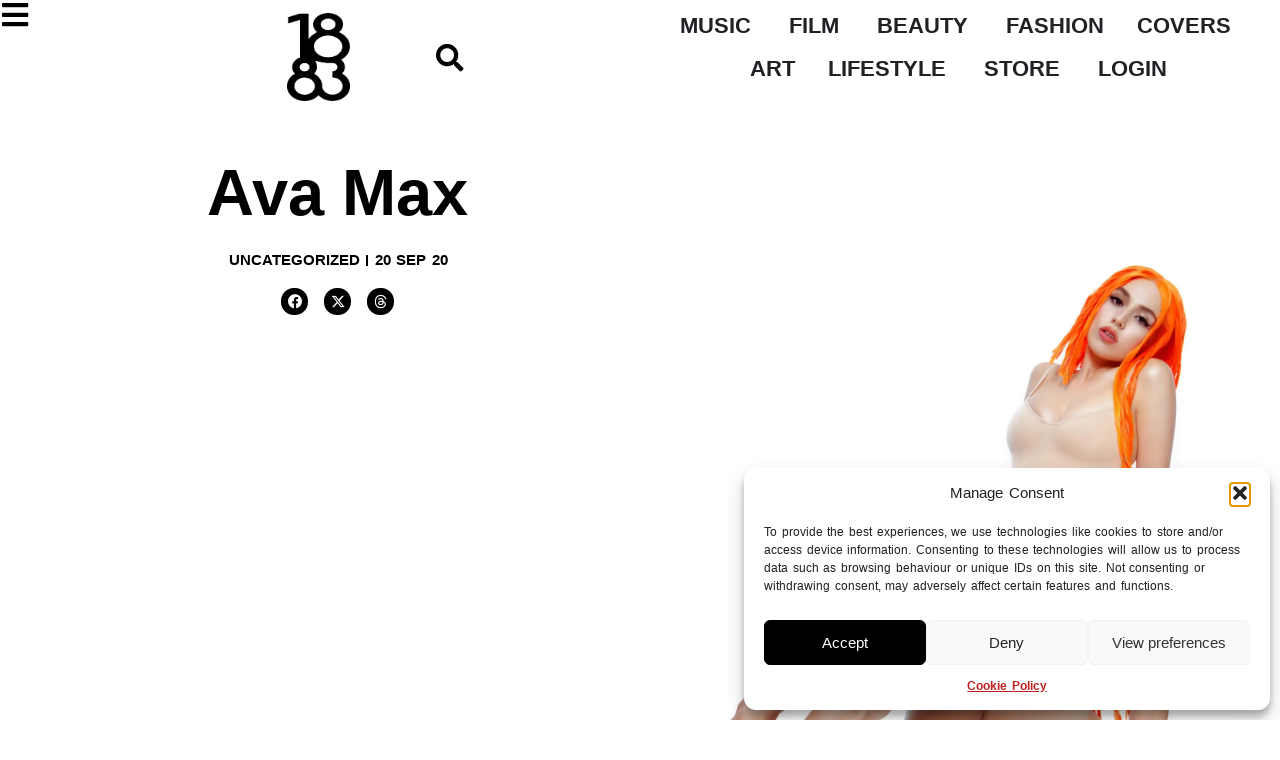

--- FILE ---
content_type: text/html; charset=UTF-8
request_url: https://1883magazine.com/ava-max/
body_size: 33260
content:
<!doctype html>
<html lang="en-GB">
<head>
	<meta charset="UTF-8">
	<meta name="viewport" content="width=device-width, initial-scale=1">
	<link rel="profile" href="https://gmpg.org/xfn/11">
	<script>
var theplus_ajax_url = "https://1883magazine.com/wp-admin/admin-ajax.php";
		var theplus_ajax_post_url = "https://1883magazine.com/wp-admin/admin-post.php";
		var theplus_nonce = "3927c4a260";
</script>
<meta name='robots' content='index, follow, max-image-preview:large, max-snippet:-1, max-video-preview:-1' />

	<!-- This site is optimized with the Yoast SEO plugin v26.7 - https://yoast.com/wordpress/plugins/seo/ -->
	<title>Ava Max - 1883 Magazine</title>
	<link rel="canonical" href="http://1883magazine.com/ava-max/" />
	<meta property="og:locale" content="en_GB" />
	<meta property="og:type" content="article" />
	<meta property="og:title" content="Ava Max - 1883 Magazine" />
	<meta property="og:description" content="Platinum-selling global pop sensation Ava Max is a prime example of how the relentless pursuit of one’s dreams can bring well-deserved success. From an eight-year-old who loved music to cementing her star status with the success of her RIAA 2x-platinum-certified hit &#8216;Sweet but Psycho&#8217;, Ava is taking her next step in her musical journey with the recent [&hellip;]" />
	<meta property="og:url" content="http://1883magazine.com/ava-max/" />
	<meta property="og:site_name" content="1883 Magazine" />
	<meta property="article:publisher" content="https://www.facebook.com/1883magazine" />
	<meta property="article:published_time" content="2020-09-20T17:48:22+00:00" />
	<meta property="og:image" content="http://1883magazine.com/wp-content/uploads/2020/09/1883_Magazine_Ava_Max_3.jpg" />
	<meta property="og:image:width" content="2000" />
	<meta property="og:image:height" content="2500" />
	<meta property="og:image:type" content="image/jpeg" />
	<meta name="author" content="1883" />
	<meta name="twitter:card" content="summary_large_image" />
	<meta name="twitter:creator" content="@1883Magazine" />
	<meta name="twitter:site" content="@1883Magazine" />
	<meta name="twitter:label1" content="Written by" />
	<meta name="twitter:data1" content="1883" />
	<meta name="twitter:label2" content="Estimated reading time" />
	<meta name="twitter:data2" content="6 minutes" />
	<script type="application/ld+json" class="yoast-schema-graph">{"@context":"https://schema.org","@graph":[{"@type":"Article","@id":"http://1883magazine.com/ava-max/#article","isPartOf":{"@id":"http://1883magazine.com/ava-max/"},"author":{"name":"1883","@id":"https://1883magazine.com/#/schema/person/fd4c65adcff6aababf11c0196edd9256"},"headline":"Ava Max","datePublished":"2020-09-20T17:48:22+00:00","mainEntityOfPage":{"@id":"http://1883magazine.com/ava-max/"},"wordCount":1203,"publisher":{"@id":"https://1883magazine.com/#organization"},"image":{"@id":"http://1883magazine.com/ava-max/#primaryimage"},"thumbnailUrl":"https://1883magazine.com/wp-content/uploads/2020/09/1883_Magazine_Ava_Max_3.jpg","keywords":["atlantic records","ava max"],"articleSection":["uncategorized"],"inLanguage":"en-GB"},{"@type":"WebPage","@id":"http://1883magazine.com/ava-max/","url":"http://1883magazine.com/ava-max/","name":"Ava Max - 1883 Magazine","isPartOf":{"@id":"https://1883magazine.com/#website"},"primaryImageOfPage":{"@id":"http://1883magazine.com/ava-max/#primaryimage"},"image":{"@id":"http://1883magazine.com/ava-max/#primaryimage"},"thumbnailUrl":"https://1883magazine.com/wp-content/uploads/2020/09/1883_Magazine_Ava_Max_3.jpg","datePublished":"2020-09-20T17:48:22+00:00","breadcrumb":{"@id":"http://1883magazine.com/ava-max/#breadcrumb"},"inLanguage":"en-GB","potentialAction":[{"@type":"ReadAction","target":["http://1883magazine.com/ava-max/"]}]},{"@type":"ImageObject","inLanguage":"en-GB","@id":"http://1883magazine.com/ava-max/#primaryimage","url":"https://1883magazine.com/wp-content/uploads/2020/09/1883_Magazine_Ava_Max_3.jpg","contentUrl":"https://1883magazine.com/wp-content/uploads/2020/09/1883_Magazine_Ava_Max_3.jpg","width":2000,"height":2500},{"@type":"BreadcrumbList","@id":"http://1883magazine.com/ava-max/#breadcrumb","itemListElement":[{"@type":"ListItem","position":1,"name":"Home","item":"https://1883magazine.com/"},{"@type":"ListItem","position":2,"name":"Ava Max"}]},{"@type":"WebSite","@id":"https://1883magazine.com/#website","url":"https://1883magazine.com/","name":"1883 Magazine","description":"Rule Breaking Independent Magazine Est. 2010","publisher":{"@id":"https://1883magazine.com/#organization"},"potentialAction":[{"@type":"SearchAction","target":{"@type":"EntryPoint","urlTemplate":"https://1883magazine.com/?s={search_term_string}"},"query-input":{"@type":"PropertyValueSpecification","valueRequired":true,"valueName":"search_term_string"}}],"inLanguage":"en-GB"},{"@type":"Organization","@id":"https://1883magazine.com/#organization","name":"1883 Magazine","url":"https://1883magazine.com/","logo":{"@type":"ImageObject","inLanguage":"en-GB","@id":"https://1883magazine.com/#/schema/logo/image/","url":"https://1883magazine.com/wp-content/uploads/2023/10/output-onlinepngtools.png","contentUrl":"https://1883magazine.com/wp-content/uploads/2023/10/output-onlinepngtools.png","width":650,"height":908,"caption":"1883 Magazine"},"image":{"@id":"https://1883magazine.com/#/schema/logo/image/"},"sameAs":["https://www.facebook.com/1883magazine","https://x.com/1883Magazine","https://instagram.com/1883Magazine"]},{"@type":"Person","@id":"https://1883magazine.com/#/schema/person/fd4c65adcff6aababf11c0196edd9256","name":"1883","image":{"@type":"ImageObject","inLanguage":"en-GB","@id":"https://1883magazine.com/#/schema/person/image/","url":"https://secure.gravatar.com/avatar/c9c11e97e2a30582d23bc53a26c874fdfd5294bf77284374008fb4a0bac3f584?s=96&d=mm&r=g","contentUrl":"https://secure.gravatar.com/avatar/c9c11e97e2a30582d23bc53a26c874fdfd5294bf77284374008fb4a0bac3f584?s=96&d=mm&r=g","caption":"1883"}}]}</script>
	<!-- / Yoast SEO plugin. -->


<meta http-equiv="x-dns-prefetch-control" content="on">
<link href="https://app.ecwid.com" rel="preconnect" crossorigin />
<link href="https://ecomm.events" rel="preconnect" crossorigin />
<link href="https://d1q3axnfhmyveb.cloudfront.net" rel="preconnect" crossorigin />
<link href="https://dqzrr9k4bjpzk.cloudfront.net" rel="preconnect" crossorigin />
<link href="https://d1oxsl77a1kjht.cloudfront.net" rel="preconnect" crossorigin>
<link rel="prefetch" href="https://app.ecwid.com/script.js?12255888&data_platform=wporg&lang=en" as="script"/>
<link rel="prerender" href="https://1883magazine.com/posters/"/>
<link rel='dns-prefetch' href='//stats.wp.com' />
<link rel="alternate" type="application/rss+xml" title="1883 Magazine &raquo; Feed" href="https://1883magazine.com/feed/" />
<link rel="alternate" type="application/rss+xml" title="1883 Magazine &raquo; Comments Feed" href="https://1883magazine.com/comments/feed/" />
<link rel="alternate" title="oEmbed (JSON)" type="application/json+oembed" href="https://1883magazine.com/wp-json/oembed/1.0/embed?url=https%3A%2F%2F1883magazine.com%2Fava-max%2F" />
<link rel="alternate" title="oEmbed (XML)" type="text/xml+oembed" href="https://1883magazine.com/wp-json/oembed/1.0/embed?url=https%3A%2F%2F1883magazine.com%2Fava-max%2F&#038;format=xml" />
<style type="text/css">.pt_splitter {
	display: block;
}</style><style id='wp-img-auto-sizes-contain-inline-css'>
img:is([sizes=auto i],[sizes^="auto," i]){contain-intrinsic-size:3000px 1500px}
/*# sourceURL=wp-img-auto-sizes-contain-inline-css */
</style>
<link rel='stylesheet' id='mp-theme-css' href='https://1883magazine.com/wp-content/plugins/memberpress/css/ui/theme.css?ver=1.12.11' media='all' />
<style id='wp-emoji-styles-inline-css'>

	img.wp-smiley, img.emoji {
		display: inline !important;
		border: none !important;
		box-shadow: none !important;
		height: 1em !important;
		width: 1em !important;
		margin: 0 0.07em !important;
		vertical-align: -0.1em !important;
		background: none !important;
		padding: 0 !important;
	}
/*# sourceURL=wp-emoji-styles-inline-css */
</style>
<link rel='stylesheet' id='wp-block-library-css' href='https://1883magazine.com/wp-includes/css/dist/block-library/style.min.css?ver=6.9' media='all' />
<style id='csb-content-slider-block-style-inline-css'>
@font-face{font-family:swiper-icons;font-style:normal;font-weight:400;src:url("data:application/font-woff;charset=utf-8;base64, [base64]//wADZ2x5ZgAAAywAAADMAAAD2MHtryVoZWFkAAABbAAAADAAAAA2E2+eoWhoZWEAAAGcAAAAHwAAACQC9gDzaG10eAAAAigAAAAZAAAArgJkABFsb2NhAAAC0AAAAFoAAABaFQAUGG1heHAAAAG8AAAAHwAAACAAcABAbmFtZQAAA/gAAAE5AAACXvFdBwlwb3N0AAAFNAAAAGIAAACE5s74hXjaY2BkYGAAYpf5Hu/j+W2+MnAzMYDAzaX6QjD6/4//Bxj5GA8AuRwMYGkAPywL13jaY2BkYGA88P8Agx4j+/8fQDYfA1AEBWgDAIB2BOoAeNpjYGRgYNBh4GdgYgABEMnIABJzYNADCQAACWgAsQB42mNgYfzCOIGBlYGB0YcxjYGBwR1Kf2WQZGhhYGBiYGVmgAFGBiQQkOaawtDAoMBQxXjg/wEGPcYDDA4wNUA2CCgwsAAAO4EL6gAAeNpj2M0gyAACqxgGNWBkZ2D4/wMA+xkDdgAAAHjaY2BgYGaAYBkGRgYQiAHyGMF8FgYHIM3DwMHABGQrMOgyWDLEM1T9/w8UBfEMgLzE////P/5//f/V/xv+r4eaAAeMbAxwIUYmIMHEgKYAYjUcsDAwsLKxc3BycfPw8jEQA/[base64]/uznmfPFBNODM2K7MTQ45YEAZqGP81AmGGcF3iPqOop0r1SPTaTbVkfUe4HXj97wYE+yNwWYxwWu4v1ugWHgo3S1XdZEVqWM7ET0cfnLGxWfkgR42o2PvWrDMBSFj/IHLaF0zKjRgdiVMwScNRAoWUoH78Y2icB/yIY09An6AH2Bdu/UB+yxopYshQiEvnvu0dURgDt8QeC8PDw7Fpji3fEA4z/PEJ6YOB5hKh4dj3EvXhxPqH/SKUY3rJ7srZ4FZnh1PMAtPhwP6fl2PMJMPDgeQ4rY8YT6Gzao0eAEA409DuggmTnFnOcSCiEiLMgxCiTI6Cq5DZUd3Qmp10vO0LaLTd2cjN4fOumlc7lUYbSQcZFkutRG7g6JKZKy0RmdLY680CDnEJ+UMkpFFe1RN7nxdVpXrC4aTtnaurOnYercZg2YVmLN/d/gczfEimrE/fs/bOuq29Zmn8tloORaXgZgGa78yO9/cnXm2BpaGvq25Dv9S4E9+5SIc9PqupJKhYFSSl47+Qcr1mYNAAAAeNptw0cKwkAAAMDZJA8Q7OUJvkLsPfZ6zFVERPy8qHh2YER+3i/BP83vIBLLySsoKimrqKqpa2hp6+jq6RsYGhmbmJqZSy0sraxtbO3sHRydnEMU4uR6yx7JJXveP7WrDycAAAAAAAH//wACeNpjYGRgYOABYhkgZgJCZgZNBkYGLQZtIJsFLMYAAAw3ALgAeNolizEKgDAQBCchRbC2sFER0YD6qVQiBCv/H9ezGI6Z5XBAw8CBK/m5iQQVauVbXLnOrMZv2oLdKFa8Pjuru2hJzGabmOSLzNMzvutpB3N42mNgZGBg4GKQYzBhYMxJLMlj4GBgAYow/P/PAJJhLM6sSoWKfWCAAwDAjgbRAAB42mNgYGBkAIIbCZo5IPrmUn0hGA0AO8EFTQAA")}:root{--swiper-theme-color:#007aff}:host{display:block;margin-left:auto;margin-right:auto;position:relative;z-index:1}.swiper{display:block;list-style:none;margin-left:auto;margin-right:auto;overflow:hidden;padding:0;position:relative;z-index:1}.swiper-vertical>.swiper-wrapper{flex-direction:column}.swiper-wrapper{box-sizing:content-box;display:flex;height:100%;position:relative;transition-property:transform;transition-timing-function:var(--swiper-wrapper-transition-timing-function,initial);width:100%;z-index:1}.swiper-android .swiper-slide,.swiper-ios .swiper-slide,.swiper-wrapper{transform:translateZ(0)}.swiper-horizontal{touch-action:pan-y}.swiper-vertical{touch-action:pan-x}.swiper-slide{display:block;flex-shrink:0;height:100%;position:relative;transition-property:transform;width:100%}.swiper-slide-invisible-blank{visibility:hidden}.swiper-autoheight,.swiper-autoheight .swiper-slide{height:auto}.swiper-autoheight .swiper-wrapper{align-items:flex-start;transition-property:transform,height}.swiper-backface-hidden .swiper-slide{backface-visibility:hidden;transform:translateZ(0)}.swiper-3d.swiper-css-mode .swiper-wrapper{perspective:1200px}.swiper-3d .swiper-wrapper{transform-style:preserve-3d}.swiper-3d{perspective:1200px}.swiper-3d .swiper-cube-shadow,.swiper-3d .swiper-slide{transform-style:preserve-3d}.swiper-css-mode>.swiper-wrapper{overflow:auto;scrollbar-width:none;-ms-overflow-style:none}.swiper-css-mode>.swiper-wrapper::-webkit-scrollbar{display:none}.swiper-css-mode>.swiper-wrapper>.swiper-slide{scroll-snap-align:start start}.swiper-css-mode.swiper-horizontal>.swiper-wrapper{scroll-snap-type:x mandatory}.swiper-css-mode.swiper-vertical>.swiper-wrapper{scroll-snap-type:y mandatory}.swiper-css-mode.swiper-free-mode>.swiper-wrapper{scroll-snap-type:none}.swiper-css-mode.swiper-free-mode>.swiper-wrapper>.swiper-slide{scroll-snap-align:none}.swiper-css-mode.swiper-centered>.swiper-wrapper:before{content:"";flex-shrink:0;order:9999}.swiper-css-mode.swiper-centered>.swiper-wrapper>.swiper-slide{scroll-snap-align:center center;scroll-snap-stop:always}.swiper-css-mode.swiper-centered.swiper-horizontal>.swiper-wrapper>.swiper-slide:first-child{margin-inline-start:var(--swiper-centered-offset-before)}.swiper-css-mode.swiper-centered.swiper-horizontal>.swiper-wrapper:before{height:100%;min-height:1px;width:var(--swiper-centered-offset-after)}.swiper-css-mode.swiper-centered.swiper-vertical>.swiper-wrapper>.swiper-slide:first-child{margin-block-start:var(--swiper-centered-offset-before)}.swiper-css-mode.swiper-centered.swiper-vertical>.swiper-wrapper:before{height:var(--swiper-centered-offset-after);min-width:1px;width:100%}.swiper-3d .swiper-slide-shadow,.swiper-3d .swiper-slide-shadow-bottom,.swiper-3d .swiper-slide-shadow-left,.swiper-3d .swiper-slide-shadow-right,.swiper-3d .swiper-slide-shadow-top{height:100%;left:0;pointer-events:none;position:absolute;top:0;width:100%;z-index:10}.swiper-3d .swiper-slide-shadow{background:rgba(0,0,0,.15)}.swiper-3d .swiper-slide-shadow-left{background-image:linear-gradient(270deg,rgba(0,0,0,.5),transparent)}.swiper-3d .swiper-slide-shadow-right{background-image:linear-gradient(90deg,rgba(0,0,0,.5),transparent)}.swiper-3d .swiper-slide-shadow-top{background-image:linear-gradient(0deg,rgba(0,0,0,.5),transparent)}.swiper-3d .swiper-slide-shadow-bottom{background-image:linear-gradient(180deg,rgba(0,0,0,.5),transparent)}.swiper-lazy-preloader{border:4px solid var(--swiper-preloader-color,var(--swiper-theme-color));border-radius:50%;border-top:4px solid transparent;box-sizing:border-box;height:42px;left:50%;margin-left:-21px;margin-top:-21px;position:absolute;top:50%;transform-origin:50%;width:42px;z-index:10}.swiper-watch-progress .swiper-slide-visible .swiper-lazy-preloader,.swiper:not(.swiper-watch-progress) .swiper-lazy-preloader{animation:swiper-preloader-spin 1s linear infinite}.swiper-lazy-preloader-white{--swiper-preloader-color:#fff}.swiper-lazy-preloader-black{--swiper-preloader-color:#000}@keyframes swiper-preloader-spin{0%{transform:rotate(0deg)}to{transform:rotate(1turn)}}
:root{--swiper-navigation-size:44px}.swiper-button-next,.swiper-button-prev{align-items:center;color:var(--swiper-navigation-color,var(--swiper-theme-color));cursor:pointer;display:flex;height:var(--swiper-navigation-size);justify-content:center;margin-top:calc(0px - var(--swiper-navigation-size)/2);position:absolute;top:var(--swiper-navigation-top-offset,50%);width:calc(var(--swiper-navigation-size)/44*27);z-index:10}.swiper-button-next.swiper-button-disabled,.swiper-button-prev.swiper-button-disabled{cursor:auto;opacity:.35;pointer-events:none}.swiper-button-next.swiper-button-hidden,.swiper-button-prev.swiper-button-hidden{cursor:auto;opacity:0;pointer-events:none}.swiper-navigation-disabled .swiper-button-next,.swiper-navigation-disabled .swiper-button-prev{display:none!important}.swiper-button-next svg,.swiper-button-prev svg{height:100%;-o-object-fit:contain;object-fit:contain;transform-origin:center;width:100%}.swiper-rtl .swiper-button-next svg,.swiper-rtl .swiper-button-prev svg{transform:rotate(180deg)}.swiper-button-prev,.swiper-rtl .swiper-button-next{left:var(--swiper-navigation-sides-offset,10px);right:auto}.swiper-button-lock{display:none}.swiper-button-next:after,.swiper-button-prev:after{font-family:swiper-icons;font-size:var(--swiper-navigation-size);font-variant:normal;letter-spacing:0;line-height:1;text-transform:none!important}.swiper-button-prev:after,.swiper-rtl .swiper-button-next:after{content:"prev"}.swiper-button-next,.swiper-rtl .swiper-button-prev{left:auto;right:var(--swiper-navigation-sides-offset,10px)}.swiper-button-next:after,.swiper-rtl .swiper-button-prev:after{content:"next"}
.swiper-pagination{position:absolute;text-align:center;transform:translateZ(0);transition:opacity .3s;z-index:10}.swiper-pagination.swiper-pagination-hidden{opacity:0}.swiper-pagination-disabled>.swiper-pagination,.swiper-pagination.swiper-pagination-disabled{display:none!important}.swiper-horizontal>.swiper-pagination-bullets,.swiper-pagination-bullets.swiper-pagination-horizontal,.swiper-pagination-custom,.swiper-pagination-fraction{bottom:var(--swiper-pagination-bottom,8px);left:0;top:var(--swiper-pagination-top,auto);width:100%}.swiper-pagination-bullets-dynamic{font-size:0;overflow:hidden}.swiper-pagination-bullets-dynamic .swiper-pagination-bullet{position:relative;transform:scale(.33)}.swiper-pagination-bullets-dynamic .swiper-pagination-bullet-active,.swiper-pagination-bullets-dynamic .swiper-pagination-bullet-active-main{transform:scale(1)}.swiper-pagination-bullets-dynamic .swiper-pagination-bullet-active-prev{transform:scale(.66)}.swiper-pagination-bullets-dynamic .swiper-pagination-bullet-active-prev-prev{transform:scale(.33)}.swiper-pagination-bullets-dynamic .swiper-pagination-bullet-active-next{transform:scale(.66)}.swiper-pagination-bullets-dynamic .swiper-pagination-bullet-active-next-next{transform:scale(.33)}.swiper-pagination-bullet{background:var(--swiper-pagination-bullet-inactive-color,#000);border-radius:var(--swiper-pagination-bullet-border-radius,50%);display:inline-block;height:var(--swiper-pagination-bullet-height,var(--swiper-pagination-bullet-size,8px));opacity:var(--swiper-pagination-bullet-inactive-opacity,.2);width:var(--swiper-pagination-bullet-width,var(--swiper-pagination-bullet-size,8px))}button.swiper-pagination-bullet{-webkit-appearance:none;-moz-appearance:none;appearance:none;border:none;box-shadow:none;margin:0;padding:0}.swiper-pagination-clickable .swiper-pagination-bullet{cursor:pointer}.swiper-pagination-bullet:only-child{display:none!important}.swiper-pagination-bullet-active{background:var(--swiper-pagination-color,var(--swiper-theme-color));opacity:var(--swiper-pagination-bullet-opacity,1)}.swiper-pagination-vertical.swiper-pagination-bullets,.swiper-vertical>.swiper-pagination-bullets{left:var(--swiper-pagination-left,auto);right:var(--swiper-pagination-right,8px);top:50%;transform:translate3d(0,-50%,0)}.swiper-pagination-vertical.swiper-pagination-bullets .swiper-pagination-bullet,.swiper-vertical>.swiper-pagination-bullets .swiper-pagination-bullet{display:block;margin:var(--swiper-pagination-bullet-vertical-gap,6px) 0}.swiper-pagination-vertical.swiper-pagination-bullets.swiper-pagination-bullets-dynamic,.swiper-vertical>.swiper-pagination-bullets.swiper-pagination-bullets-dynamic{top:50%;transform:translateY(-50%);width:8px}.swiper-pagination-vertical.swiper-pagination-bullets.swiper-pagination-bullets-dynamic .swiper-pagination-bullet,.swiper-vertical>.swiper-pagination-bullets.swiper-pagination-bullets-dynamic .swiper-pagination-bullet{display:inline-block;transition:transform .2s,top .2s}.swiper-horizontal>.swiper-pagination-bullets .swiper-pagination-bullet,.swiper-pagination-horizontal.swiper-pagination-bullets .swiper-pagination-bullet{margin:0 var(--swiper-pagination-bullet-horizontal-gap,4px)}.swiper-horizontal>.swiper-pagination-bullets.swiper-pagination-bullets-dynamic,.swiper-pagination-horizontal.swiper-pagination-bullets.swiper-pagination-bullets-dynamic{left:50%;transform:translateX(-50%);white-space:nowrap}.swiper-horizontal>.swiper-pagination-bullets.swiper-pagination-bullets-dynamic .swiper-pagination-bullet,.swiper-pagination-horizontal.swiper-pagination-bullets.swiper-pagination-bullets-dynamic .swiper-pagination-bullet{transition:transform .2s,left .2s}.swiper-horizontal.swiper-rtl>.swiper-pagination-bullets-dynamic .swiper-pagination-bullet{transition:transform .2s,right .2s}.swiper-pagination-fraction{color:var(--swiper-pagination-fraction-color,inherit)}.swiper-pagination-progressbar{background:var(--swiper-pagination-progressbar-bg-color,rgba(0,0,0,.25));position:absolute}.swiper-pagination-progressbar .swiper-pagination-progressbar-fill{background:var(--swiper-pagination-color,var(--swiper-theme-color));height:100%;left:0;position:absolute;top:0;transform:scale(0);transform-origin:left top;width:100%}.swiper-rtl .swiper-pagination-progressbar .swiper-pagination-progressbar-fill{transform-origin:right top}.swiper-horizontal>.swiper-pagination-progressbar,.swiper-pagination-progressbar.swiper-pagination-horizontal,.swiper-pagination-progressbar.swiper-pagination-vertical.swiper-pagination-progressbar-opposite,.swiper-vertical>.swiper-pagination-progressbar.swiper-pagination-progressbar-opposite{height:var(--swiper-pagination-progressbar-size,4px);left:0;top:0;width:100%}.swiper-horizontal>.swiper-pagination-progressbar.swiper-pagination-progressbar-opposite,.swiper-pagination-progressbar.swiper-pagination-horizontal.swiper-pagination-progressbar-opposite,.swiper-pagination-progressbar.swiper-pagination-vertical,.swiper-vertical>.swiper-pagination-progressbar{height:100%;left:0;top:0;width:var(--swiper-pagination-progressbar-size,4px)}.swiper-pagination-lock{display:none}
body{box-sizing:border-box}.dashicons{font-family:dashicons!important}.wp-block-csb-content-slider-block{overflow:hidden}.wp-block-csb-content-slider-block *{box-sizing:border-box}.wp-block-csb-content-slider-block .csbContentSlider{display:inline-block;max-width:100%;overflow:hidden;position:relative}.wp-block-csb-content-slider-block .csbContentSlider .swiper-wrapper .swiper-slide{background-blend-mode:overlay;display:block;position:relative}.wp-block-csb-content-slider-block .csbContentSlider .swiper-wrapper .swiper-slide .slideContent{box-sizing:border-box;height:100%;max-width:100%;position:absolute;text-align:center;width:100%}.wp-block-csb-content-slider-block .csbContentSlider .swiper-wrapper .swiper-slide .slideContent .slideDesc,.wp-block-csb-content-slider-block .csbContentSlider .swiper-wrapper .swiper-slide .slideContent .slideTitle{color:#fff;margin:0;position:absolute!important;width:auto}.wp-block-csb-content-slider-block .csbContentSlider .swiper-wrapper .swiper-slide .slideContent .slideBtn{display:inline-block;font-weight:600;position:absolute!important;text-decoration:none;transition:all .4s ease-in-out;width:auto}@media screen and (max-width:768px){.wp-block-csb-content-slider-block .csbContentSlider .swiper-wrapper .swiper-slide .slideContent{height:auto;padding:30px 50px}.wp-block-csb-content-slider-block .csbContentSlider .swiper-wrapper .swiper-slide .slideContent.top-left{text-align:left;top:0}.wp-block-csb-content-slider-block .csbContentSlider .swiper-wrapper .swiper-slide .slideContent.top-center{text-align:center;top:0}.wp-block-csb-content-slider-block .csbContentSlider .swiper-wrapper .swiper-slide .slideContent.top-right{text-align:right;top:0}.wp-block-csb-content-slider-block .csbContentSlider .swiper-wrapper .swiper-slide .slideContent.center-left{text-align:left;top:50%;transform:translateY(-50%)}.wp-block-csb-content-slider-block .csbContentSlider .swiper-wrapper .swiper-slide .slideContent.center-center{text-align:center;top:50%;transform:translateY(-50%)}.wp-block-csb-content-slider-block .csbContentSlider .swiper-wrapper .swiper-slide .slideContent.center-right{text-align:right;top:50%;transform:translateY(-50%)}.wp-block-csb-content-slider-block .csbContentSlider .swiper-wrapper .swiper-slide .slideContent.bottom-left{bottom:0;text-align:left}.wp-block-csb-content-slider-block .csbContentSlider .swiper-wrapper .swiper-slide .slideContent.bottom-center{bottom:0;text-align:center}.wp-block-csb-content-slider-block .csbContentSlider .swiper-wrapper .swiper-slide .slideContent.bottom-right{bottom:0;text-align:right}.wp-block-csb-content-slider-block .csbContentSlider .swiper-wrapper .swiper-slide .slideContent .slideTitle{margin-bottom:15px;position:static!important}.wp-block-csb-content-slider-block .csbContentSlider .swiper-wrapper .swiper-slide .slideContent .slideDesc{margin-bottom:20px;position:static!important}.wp-block-csb-content-slider-block .csbContentSlider .swiper-wrapper .swiper-slide .slideContent .slideBtn{position:static!important}}.wp-block-csb-content-slider-block .csbContentSlider .swiper-pagination .swiper-pagination-bullet:focus{outline:0}

/*# sourceURL=https://1883magazine.com/wp-content/plugins/content-slider-block/build/view.css */
</style>
<style id='pdfp-pdfposter-style-inline-css'>
.wp-block-pdfp-pdf-poster{overflow:hidden}.pdfp_wrapper .pdf{position:relative}.pdfp_wrapper.pdfp_popup_enabled .iframe_wrapper{display:none}.pdfp_wrapper.pdfp_popup_enabled .iframe_wrapper:fullscreen{display:block}.pdfp_wrapper .iframe_wrapper{height:100%;width:100%}.pdfp_wrapper .iframe_wrapper:fullscreen iframe{height:100vh!important}.pdfp_wrapper .iframe_wrapper iframe{width:100%}.pdfp_wrapper .iframe_wrapper .close{background:#fff;border:1px solid #ddd;border-radius:3px;color:#222;cursor:pointer;display:none;font-family:sans-serif;font-size:36px;line-height:100%;padding:0 7px;position:absolute;right:12px;top:35px;z-index:9999}.pdfp_wrapper .iframe_wrapper:fullscreen .close{display:block}.pdfp_wrapper .pdfp_fullscreen_close{display:none}.pdfp_wrapper.pdfp_fullscreen_opened .pdfp_fullscreen_close{align-items:center;background:#fff;border-radius:3px;color:#222;cursor:pointer;display:flex;font-size:35px;height:30px;justify-content:center;overflow:hidden;padding-bottom:4px;position:fixed;right:20px;top:20px;width:32px}.pdfp_wrapper.pdfp_fullscreen_opened .pdfp_fullscreen_overlay{background:#2229;height:100%;left:0;position:fixed;top:0;width:100%}.pdfp_wrapper.pdfp_fullscreen_opened .iframe_wrapper{display:block;height:90vh;left:50%;max-width:95%;position:fixed;top:50%;transform:translate(-50%,-50%);width:900px;z-index:99999999999}.pdfp_wrapper iframe{border:none;outline:none}.pdfp-adobe-viewer{border:1px solid #ddd;border-radius:3px;cursor:pointer;outline:none;text-decoration:none}.pdfp_download{margin-right:15px}.cta_wrapper{display:flex;gap:10px;margin-bottom:10px;text-align:left}.cta_wrapper a{text-decoration:none!important}.cta_wrapper button{cursor:pointer}.pdfp_wrapper p{margin:10px 0;text-align:center}.popout-disabled{height:50px;position:absolute;right:12px;top:12px;width:50px}.pdfp_wrapper iframe{max-width:100%}.ViewSDK_hideOverflow[data-align=center]{margin-left:auto;margin-right:auto}.ViewSDK_hideOverflow[data-align=left]{margin-right:auto}.ViewSDK_hideOverflow[data-align=right]{margin-left:auto}@media screen and (max-width:768px){.pdfp_wrapper iframe{height:calc(100vw + 120px)}}@media screen and (max-width:576px){.cta_wrapper .pdfp_download{margin-bottom:10px;margin-right:0}.cta_wrapper .pdfp_download button{margin-right:0!important}.cta_wrapper{align-items:center;display:flex;flex-direction:column}}
.pdfp_wrapper .pdf{position:relative}.pdfp_wrapper .iframe_wrapper{height:100%;width:100%}.pdfp_wrapper .iframe_wrapper:fullscreen iframe{height:100vh!important}.pdfp_wrapper .iframe_wrapper iframe{width:100%}.pdfp_wrapper .iframe_wrapper .close{background:#fff;border:1px solid #ddd;border-radius:3px;color:#222;cursor:pointer;display:none;font-family:sans-serif;font-size:36px;line-height:100%;padding:0 7px;position:absolute;right:12px;top:35px;z-index:9999}.pdfp_wrapper .iframe_wrapper:fullscreen .close{display:block}.pdfp-adobe-viewer{border:1px solid #ddd;border-radius:3px;cursor:pointer;outline:none;text-decoration:none}.pdfp_download{margin-right:15px}.cta_wrapper{margin-bottom:10px}.pdfp_wrapper p{margin:10px 0;text-align:center}.popout-disabled{height:50px;position:absolute;right:12px;top:12px;width:50px}@media screen and (max-width:768px){.pdfp_wrapper iframe{height:calc(100vw + 120px)}}.ViewSDK_hideOverflow[data-align=center]{margin-left:auto;margin-right:auto}.ViewSDK_hideOverflow[data-align=left]{margin-right:auto}.ViewSDK_hideOverflow[data-align=right]{margin-left:auto}@media screen and (max-width:768px){.pdfp_wrapper iframe{height:calc(100vw + 120px)!important}}@media screen and (max-width:576px){.cta_wrapper .pdfp_download{margin-bottom:10px;margin-right:0}.cta_wrapper .pdfp_download button{margin-right:0!important}.cta_wrapper{align-items:center;display:flex;flex-direction:column}}.ViewSDK_fullScreenPDFViewer{background-color:#474747}.ViewSDK_fullScreenPDFViewer iframe{background:green;border:none;display:block;height:90%!important;margin:auto;max-width:1320px;position:relative;top:5%;width:90%!important}

/*# sourceURL=https://1883magazine.com/wp-content/plugins/pdf-poster/build/blocks/pdf-poster/view.css */
</style>
<style id='pdfemb-pdf-embedder-viewer-style-inline-css'>
.wp-block-pdfemb-pdf-embedder-viewer{max-width:none}

/*# sourceURL=https://1883magazine.com/wp-content/plugins/pdf-embedder/block/build/style-index.css */
</style>
<link rel='stylesheet' id='mediaelement-css' href='https://1883magazine.com/wp-includes/js/mediaelement/mediaelementplayer-legacy.min.css?ver=4.2.17' media='all' />
<link rel='stylesheet' id='wp-mediaelement-css' href='https://1883magazine.com/wp-includes/js/mediaelement/wp-mediaelement.min.css?ver=6.9' media='all' />
<style id='jetpack-sharing-buttons-style-inline-css'>
.jetpack-sharing-buttons__services-list{display:flex;flex-direction:row;flex-wrap:wrap;gap:0;list-style-type:none;margin:5px;padding:0}.jetpack-sharing-buttons__services-list.has-small-icon-size{font-size:12px}.jetpack-sharing-buttons__services-list.has-normal-icon-size{font-size:16px}.jetpack-sharing-buttons__services-list.has-large-icon-size{font-size:24px}.jetpack-sharing-buttons__services-list.has-huge-icon-size{font-size:36px}@media print{.jetpack-sharing-buttons__services-list{display:none!important}}.editor-styles-wrapper .wp-block-jetpack-sharing-buttons{gap:0;padding-inline-start:0}ul.jetpack-sharing-buttons__services-list.has-background{padding:1.25em 2.375em}
/*# sourceURL=https://1883magazine.com/wp-content/plugins/jetpack/_inc/blocks/sharing-buttons/view.css */
</style>
<style id='global-styles-inline-css'>
:root{--wp--preset--aspect-ratio--square: 1;--wp--preset--aspect-ratio--4-3: 4/3;--wp--preset--aspect-ratio--3-4: 3/4;--wp--preset--aspect-ratio--3-2: 3/2;--wp--preset--aspect-ratio--2-3: 2/3;--wp--preset--aspect-ratio--16-9: 16/9;--wp--preset--aspect-ratio--9-16: 9/16;--wp--preset--color--black: #000000;--wp--preset--color--cyan-bluish-gray: #abb8c3;--wp--preset--color--white: #ffffff;--wp--preset--color--pale-pink: #f78da7;--wp--preset--color--vivid-red: #cf2e2e;--wp--preset--color--luminous-vivid-orange: #ff6900;--wp--preset--color--luminous-vivid-amber: #fcb900;--wp--preset--color--light-green-cyan: #7bdcb5;--wp--preset--color--vivid-green-cyan: #00d084;--wp--preset--color--pale-cyan-blue: #8ed1fc;--wp--preset--color--vivid-cyan-blue: #0693e3;--wp--preset--color--vivid-purple: #9b51e0;--wp--preset--gradient--vivid-cyan-blue-to-vivid-purple: linear-gradient(135deg,rgb(6,147,227) 0%,rgb(155,81,224) 100%);--wp--preset--gradient--light-green-cyan-to-vivid-green-cyan: linear-gradient(135deg,rgb(122,220,180) 0%,rgb(0,208,130) 100%);--wp--preset--gradient--luminous-vivid-amber-to-luminous-vivid-orange: linear-gradient(135deg,rgb(252,185,0) 0%,rgb(255,105,0) 100%);--wp--preset--gradient--luminous-vivid-orange-to-vivid-red: linear-gradient(135deg,rgb(255,105,0) 0%,rgb(207,46,46) 100%);--wp--preset--gradient--very-light-gray-to-cyan-bluish-gray: linear-gradient(135deg,rgb(238,238,238) 0%,rgb(169,184,195) 100%);--wp--preset--gradient--cool-to-warm-spectrum: linear-gradient(135deg,rgb(74,234,220) 0%,rgb(151,120,209) 20%,rgb(207,42,186) 40%,rgb(238,44,130) 60%,rgb(251,105,98) 80%,rgb(254,248,76) 100%);--wp--preset--gradient--blush-light-purple: linear-gradient(135deg,rgb(255,206,236) 0%,rgb(152,150,240) 100%);--wp--preset--gradient--blush-bordeaux: linear-gradient(135deg,rgb(254,205,165) 0%,rgb(254,45,45) 50%,rgb(107,0,62) 100%);--wp--preset--gradient--luminous-dusk: linear-gradient(135deg,rgb(255,203,112) 0%,rgb(199,81,192) 50%,rgb(65,88,208) 100%);--wp--preset--gradient--pale-ocean: linear-gradient(135deg,rgb(255,245,203) 0%,rgb(182,227,212) 50%,rgb(51,167,181) 100%);--wp--preset--gradient--electric-grass: linear-gradient(135deg,rgb(202,248,128) 0%,rgb(113,206,126) 100%);--wp--preset--gradient--midnight: linear-gradient(135deg,rgb(2,3,129) 0%,rgb(40,116,252) 100%);--wp--preset--font-size--small: 13px;--wp--preset--font-size--medium: 20px;--wp--preset--font-size--large: 36px;--wp--preset--font-size--x-large: 42px;--wp--preset--spacing--20: 0.44rem;--wp--preset--spacing--30: 0.67rem;--wp--preset--spacing--40: 1rem;--wp--preset--spacing--50: 1.5rem;--wp--preset--spacing--60: 2.25rem;--wp--preset--spacing--70: 3.38rem;--wp--preset--spacing--80: 5.06rem;--wp--preset--shadow--natural: 6px 6px 9px rgba(0, 0, 0, 0.2);--wp--preset--shadow--deep: 12px 12px 50px rgba(0, 0, 0, 0.4);--wp--preset--shadow--sharp: 6px 6px 0px rgba(0, 0, 0, 0.2);--wp--preset--shadow--outlined: 6px 6px 0px -3px rgb(255, 255, 255), 6px 6px rgb(0, 0, 0);--wp--preset--shadow--crisp: 6px 6px 0px rgb(0, 0, 0);}:root { --wp--style--global--content-size: 800px;--wp--style--global--wide-size: 1200px; }:where(body) { margin: 0; }.wp-site-blocks > .alignleft { float: left; margin-right: 2em; }.wp-site-blocks > .alignright { float: right; margin-left: 2em; }.wp-site-blocks > .aligncenter { justify-content: center; margin-left: auto; margin-right: auto; }:where(.wp-site-blocks) > * { margin-block-start: 24px; margin-block-end: 0; }:where(.wp-site-blocks) > :first-child { margin-block-start: 0; }:where(.wp-site-blocks) > :last-child { margin-block-end: 0; }:root { --wp--style--block-gap: 24px; }:root :where(.is-layout-flow) > :first-child{margin-block-start: 0;}:root :where(.is-layout-flow) > :last-child{margin-block-end: 0;}:root :where(.is-layout-flow) > *{margin-block-start: 24px;margin-block-end: 0;}:root :where(.is-layout-constrained) > :first-child{margin-block-start: 0;}:root :where(.is-layout-constrained) > :last-child{margin-block-end: 0;}:root :where(.is-layout-constrained) > *{margin-block-start: 24px;margin-block-end: 0;}:root :where(.is-layout-flex){gap: 24px;}:root :where(.is-layout-grid){gap: 24px;}.is-layout-flow > .alignleft{float: left;margin-inline-start: 0;margin-inline-end: 2em;}.is-layout-flow > .alignright{float: right;margin-inline-start: 2em;margin-inline-end: 0;}.is-layout-flow > .aligncenter{margin-left: auto !important;margin-right: auto !important;}.is-layout-constrained > .alignleft{float: left;margin-inline-start: 0;margin-inline-end: 2em;}.is-layout-constrained > .alignright{float: right;margin-inline-start: 2em;margin-inline-end: 0;}.is-layout-constrained > .aligncenter{margin-left: auto !important;margin-right: auto !important;}.is-layout-constrained > :where(:not(.alignleft):not(.alignright):not(.alignfull)){max-width: var(--wp--style--global--content-size);margin-left: auto !important;margin-right: auto !important;}.is-layout-constrained > .alignwide{max-width: var(--wp--style--global--wide-size);}body .is-layout-flex{display: flex;}.is-layout-flex{flex-wrap: wrap;align-items: center;}.is-layout-flex > :is(*, div){margin: 0;}body .is-layout-grid{display: grid;}.is-layout-grid > :is(*, div){margin: 0;}body{padding-top: 0px;padding-right: 0px;padding-bottom: 0px;padding-left: 0px;}a:where(:not(.wp-element-button)){text-decoration: underline;}:root :where(.wp-element-button, .wp-block-button__link){background-color: #32373c;border-width: 0;color: #fff;font-family: inherit;font-size: inherit;font-style: inherit;font-weight: inherit;letter-spacing: inherit;line-height: inherit;padding-top: calc(0.667em + 2px);padding-right: calc(1.333em + 2px);padding-bottom: calc(0.667em + 2px);padding-left: calc(1.333em + 2px);text-decoration: none;text-transform: inherit;}.has-black-color{color: var(--wp--preset--color--black) !important;}.has-cyan-bluish-gray-color{color: var(--wp--preset--color--cyan-bluish-gray) !important;}.has-white-color{color: var(--wp--preset--color--white) !important;}.has-pale-pink-color{color: var(--wp--preset--color--pale-pink) !important;}.has-vivid-red-color{color: var(--wp--preset--color--vivid-red) !important;}.has-luminous-vivid-orange-color{color: var(--wp--preset--color--luminous-vivid-orange) !important;}.has-luminous-vivid-amber-color{color: var(--wp--preset--color--luminous-vivid-amber) !important;}.has-light-green-cyan-color{color: var(--wp--preset--color--light-green-cyan) !important;}.has-vivid-green-cyan-color{color: var(--wp--preset--color--vivid-green-cyan) !important;}.has-pale-cyan-blue-color{color: var(--wp--preset--color--pale-cyan-blue) !important;}.has-vivid-cyan-blue-color{color: var(--wp--preset--color--vivid-cyan-blue) !important;}.has-vivid-purple-color{color: var(--wp--preset--color--vivid-purple) !important;}.has-black-background-color{background-color: var(--wp--preset--color--black) !important;}.has-cyan-bluish-gray-background-color{background-color: var(--wp--preset--color--cyan-bluish-gray) !important;}.has-white-background-color{background-color: var(--wp--preset--color--white) !important;}.has-pale-pink-background-color{background-color: var(--wp--preset--color--pale-pink) !important;}.has-vivid-red-background-color{background-color: var(--wp--preset--color--vivid-red) !important;}.has-luminous-vivid-orange-background-color{background-color: var(--wp--preset--color--luminous-vivid-orange) !important;}.has-luminous-vivid-amber-background-color{background-color: var(--wp--preset--color--luminous-vivid-amber) !important;}.has-light-green-cyan-background-color{background-color: var(--wp--preset--color--light-green-cyan) !important;}.has-vivid-green-cyan-background-color{background-color: var(--wp--preset--color--vivid-green-cyan) !important;}.has-pale-cyan-blue-background-color{background-color: var(--wp--preset--color--pale-cyan-blue) !important;}.has-vivid-cyan-blue-background-color{background-color: var(--wp--preset--color--vivid-cyan-blue) !important;}.has-vivid-purple-background-color{background-color: var(--wp--preset--color--vivid-purple) !important;}.has-black-border-color{border-color: var(--wp--preset--color--black) !important;}.has-cyan-bluish-gray-border-color{border-color: var(--wp--preset--color--cyan-bluish-gray) !important;}.has-white-border-color{border-color: var(--wp--preset--color--white) !important;}.has-pale-pink-border-color{border-color: var(--wp--preset--color--pale-pink) !important;}.has-vivid-red-border-color{border-color: var(--wp--preset--color--vivid-red) !important;}.has-luminous-vivid-orange-border-color{border-color: var(--wp--preset--color--luminous-vivid-orange) !important;}.has-luminous-vivid-amber-border-color{border-color: var(--wp--preset--color--luminous-vivid-amber) !important;}.has-light-green-cyan-border-color{border-color: var(--wp--preset--color--light-green-cyan) !important;}.has-vivid-green-cyan-border-color{border-color: var(--wp--preset--color--vivid-green-cyan) !important;}.has-pale-cyan-blue-border-color{border-color: var(--wp--preset--color--pale-cyan-blue) !important;}.has-vivid-cyan-blue-border-color{border-color: var(--wp--preset--color--vivid-cyan-blue) !important;}.has-vivid-purple-border-color{border-color: var(--wp--preset--color--vivid-purple) !important;}.has-vivid-cyan-blue-to-vivid-purple-gradient-background{background: var(--wp--preset--gradient--vivid-cyan-blue-to-vivid-purple) !important;}.has-light-green-cyan-to-vivid-green-cyan-gradient-background{background: var(--wp--preset--gradient--light-green-cyan-to-vivid-green-cyan) !important;}.has-luminous-vivid-amber-to-luminous-vivid-orange-gradient-background{background: var(--wp--preset--gradient--luminous-vivid-amber-to-luminous-vivid-orange) !important;}.has-luminous-vivid-orange-to-vivid-red-gradient-background{background: var(--wp--preset--gradient--luminous-vivid-orange-to-vivid-red) !important;}.has-very-light-gray-to-cyan-bluish-gray-gradient-background{background: var(--wp--preset--gradient--very-light-gray-to-cyan-bluish-gray) !important;}.has-cool-to-warm-spectrum-gradient-background{background: var(--wp--preset--gradient--cool-to-warm-spectrum) !important;}.has-blush-light-purple-gradient-background{background: var(--wp--preset--gradient--blush-light-purple) !important;}.has-blush-bordeaux-gradient-background{background: var(--wp--preset--gradient--blush-bordeaux) !important;}.has-luminous-dusk-gradient-background{background: var(--wp--preset--gradient--luminous-dusk) !important;}.has-pale-ocean-gradient-background{background: var(--wp--preset--gradient--pale-ocean) !important;}.has-electric-grass-gradient-background{background: var(--wp--preset--gradient--electric-grass) !important;}.has-midnight-gradient-background{background: var(--wp--preset--gradient--midnight) !important;}.has-small-font-size{font-size: var(--wp--preset--font-size--small) !important;}.has-medium-font-size{font-size: var(--wp--preset--font-size--medium) !important;}.has-large-font-size{font-size: var(--wp--preset--font-size--large) !important;}.has-x-large-font-size{font-size: var(--wp--preset--font-size--x-large) !important;}
:root :where(.wp-block-pullquote){font-size: 1.5em;line-height: 1.6;}
/*# sourceURL=global-styles-inline-css */
</style>
<link rel='stylesheet' id='ecwid-css-css' href='https://1883magazine.com/wp-content/plugins/ecwid-shopping-cart/css/frontend.css?ver=7.0.5' media='all' />
<link rel='stylesheet' id='pdfp-public-css' href='https://1883magazine.com/wp-content/plugins/pdf-poster/build/public.css?ver=2.3.1' media='all' />
<link rel='stylesheet' id='cmplz-general-css' href='https://1883magazine.com/wp-content/plugins/complianz-gdpr/assets/css/cookieblocker.min.css?ver=1741710170' media='all' />
<link rel='stylesheet' id='ec-elementor-css' href='https://1883magazine.com/wp-content/plugins/ecwid-shopping-cart/css/integrations/elementor.css?ver=7.0.5' media='all' />
<link rel='stylesheet' id='theplus-front-css-css' href='//1883magazine.com/wp-content/uploads/theplus-addons/theplus-post-14101.min.css?ver=1766515676' media='all' />
<link rel='stylesheet' id='hello-elementor-css' href='https://1883magazine.com/wp-content/themes/hello-elementor/assets/css/reset.css?ver=3.4.5' media='all' />
<link rel='stylesheet' id='hello-elementor-theme-style-css' href='https://1883magazine.com/wp-content/themes/hello-elementor/assets/css/theme.css?ver=3.4.5' media='all' />
<link rel='stylesheet' id='hello-elementor-header-footer-css' href='https://1883magazine.com/wp-content/themes/hello-elementor/assets/css/header-footer.css?ver=3.4.5' media='all' />
<link rel='stylesheet' id='elementor-frontend-css' href='https://1883magazine.com/wp-content/plugins/elementor/assets/css/frontend.min.css?ver=3.34.1' media='all' />
<link rel='stylesheet' id='elementor-post-41082-css' href='https://1883magazine.com/wp-content/uploads/elementor/css/post-41082.css?ver=1768006347' media='all' />
<link rel='stylesheet' id='dflip-style-css' href='https://1883magazine.com/wp-content/plugins/3d-flipbook-dflip-lite/assets/css/dflip.min.css?ver=2.4.20' media='all' />
<link rel='stylesheet' id='widget-heading-css' href='https://1883magazine.com/wp-content/plugins/elementor/assets/css/widget-heading.min.css?ver=3.34.1' media='all' />
<link rel='stylesheet' id='widget-social-icons-css' href='https://1883magazine.com/wp-content/plugins/elementor/assets/css/widget-social-icons.min.css?ver=3.34.1' media='all' />
<link rel='stylesheet' id='e-apple-webkit-css' href='https://1883magazine.com/wp-content/plugins/elementor/assets/css/conditionals/apple-webkit.min.css?ver=3.34.1' media='all' />
<link rel='stylesheet' id='widget-spacer-css' href='https://1883magazine.com/wp-content/plugins/elementor/assets/css/widget-spacer.min.css?ver=3.34.1' media='all' />
<link rel='stylesheet' id='e-animation-fadeInLeft-css' href='https://1883magazine.com/wp-content/plugins/elementor/assets/lib/animations/styles/fadeInLeft.min.css?ver=3.34.1' media='all' />
<link rel='stylesheet' id='widget-off-canvas-css' href='https://1883magazine.com/wp-content/plugins/elementor-pro/assets/css/widget-off-canvas.min.css?ver=3.34.0' media='all' />
<link rel='stylesheet' id='widget-image-css' href='https://1883magazine.com/wp-content/plugins/elementor/assets/css/widget-image.min.css?ver=3.34.1' media='all' />
<link rel='stylesheet' id='widget-search-form-css' href='https://1883magazine.com/wp-content/plugins/elementor-pro/assets/css/widget-search-form.min.css?ver=3.34.0' media='all' />
<link rel='stylesheet' id='elementor-icons-shared-0-css' href='https://1883magazine.com/wp-content/plugins/elementor/assets/lib/font-awesome/css/fontawesome.min.css?ver=5.15.3' media='all' />
<link rel='stylesheet' id='elementor-icons-fa-solid-css' href='https://1883magazine.com/wp-content/plugins/elementor/assets/lib/font-awesome/css/solid.min.css?ver=5.15.3' media='all' />
<link rel='stylesheet' id='widget-nav-menu-css' href='https://1883magazine.com/wp-content/plugins/elementor-pro/assets/css/widget-nav-menu.min.css?ver=3.34.0' media='all' />
<link rel='stylesheet' id='widget-mega-menu-css' href='https://1883magazine.com/wp-content/plugins/elementor-pro/assets/css/widget-mega-menu.min.css?ver=3.34.0' media='all' />
<link rel='stylesheet' id='widget-post-info-css' href='https://1883magazine.com/wp-content/plugins/elementor-pro/assets/css/widget-post-info.min.css?ver=3.34.0' media='all' />
<link rel='stylesheet' id='widget-icon-list-css' href='https://1883magazine.com/wp-content/plugins/elementor/assets/css/widget-icon-list.min.css?ver=3.34.1' media='all' />
<link rel='stylesheet' id='elementor-icons-fa-regular-css' href='https://1883magazine.com/wp-content/plugins/elementor/assets/lib/font-awesome/css/regular.min.css?ver=5.15.3' media='all' />
<link rel='stylesheet' id='widget-share-buttons-css' href='https://1883magazine.com/wp-content/plugins/elementor-pro/assets/css/widget-share-buttons.min.css?ver=3.34.0' media='all' />
<link rel='stylesheet' id='elementor-icons-fa-brands-css' href='https://1883magazine.com/wp-content/plugins/elementor/assets/lib/font-awesome/css/brands.min.css?ver=5.15.3' media='all' />
<link rel='stylesheet' id='widget-post-navigation-css' href='https://1883magazine.com/wp-content/plugins/elementor-pro/assets/css/widget-post-navigation.min.css?ver=3.34.0' media='all' />
<link rel='stylesheet' id='widget-posts-css' href='https://1883magazine.com/wp-content/plugins/elementor-pro/assets/css/widget-posts.min.css?ver=3.34.0' media='all' />
<link rel='stylesheet' id='elementor-icons-css' href='https://1883magazine.com/wp-content/plugins/elementor/assets/lib/eicons/css/elementor-icons.min.css?ver=5.45.0' media='all' />
<link rel='stylesheet' id='elementor-post-70871-css' href='https://1883magazine.com/wp-content/uploads/elementor/css/post-70871.css?ver=1768006348' media='all' />
<link rel='stylesheet' id='elementor-post-41153-css' href='https://1883magazine.com/wp-content/uploads/elementor/css/post-41153.css?ver=1768006348' media='all' />
<link rel='stylesheet' id='elementor-post-78886-css' href='https://1883magazine.com/wp-content/uploads/elementor/css/post-78886.css?ver=1768006387' media='all' />
<link rel='stylesheet' id='__EPYT__style-css' href='https://1883magazine.com/wp-content/plugins/youtube-embed-plus/styles/ytprefs.min.css?ver=14.2.4' media='all' />
<style id='__EPYT__style-inline-css'>

                .epyt-gallery-thumb {
                        width: 33.333%;
                }
                
/*# sourceURL=__EPYT__style-inline-css */
</style>
<link rel='stylesheet' id='elementor-gf-local-poppins-css' href='https://1883magazine.com/wp-content/uploads/elementor/google-fonts/css/poppins.css?ver=1742816514' media='all' />
<script src="https://1883magazine.com/wp-includes/js/jquery/jquery.min.js?ver=3.7.1" id="jquery-core-js"></script>
<script src="https://1883magazine.com/wp-includes/js/jquery/jquery-migrate.min.js?ver=3.4.1" id="jquery-migrate-js"></script>
<script type="text/plain" data-service="youtube" data-category="marketing" id="__ytprefs__-js-extra">
var _EPYT_ = {"ajaxurl":"https://1883magazine.com/wp-admin/admin-ajax.php","security":"7ea2172954","gallery_scrolloffset":"20","eppathtoscripts":"https://1883magazine.com/wp-content/plugins/youtube-embed-plus/scripts/","eppath":"https://1883magazine.com/wp-content/plugins/youtube-embed-plus/","epresponsiveselector":"[\"iframe.__youtube_prefs__\",\"iframe[src*='youtube.com']\",\"iframe[src*='youtube-nocookie.com']\",\"iframe[data-ep-src*='youtube.com']\",\"iframe[data-ep-src*='youtube-nocookie.com']\",\"iframe[data-ep-gallerysrc*='youtube.com']\"]","epdovol":"1","version":"14.2.4","evselector":"iframe.__youtube_prefs__[src], iframe[src*=\"youtube.com/embed/\"], iframe[src*=\"youtube-nocookie.com/embed/\"]","ajax_compat":"","maxres_facade":"eager","ytapi_load":"light","pause_others":"","stopMobileBuffer":"1","facade_mode":"","not_live_on_channel":""};
//# sourceURL=__ytprefs__-js-extra
</script>
<script src="https://1883magazine.com/wp-content/plugins/youtube-embed-plus/scripts/ytprefs.min.js?ver=14.2.4" id="__ytprefs__-js"></script>
<link rel="https://api.w.org/" href="https://1883magazine.com/wp-json/" /><link rel="alternate" title="JSON" type="application/json" href="https://1883magazine.com/wp-json/wp/v2/posts/14101" /><link rel="EditURI" type="application/rsd+xml" title="RSD" href="https://1883magazine.com/xmlrpc.php?rsd" />
<meta name="generator" content="WordPress 6.9" />
<link rel='shortlink' href='https://1883magazine.com/?p=14101' />
<script data-cfasync="false" data-no-optimize="1" type="text/javascript">
window.ec = window.ec || Object()
window.ec.config = window.ec.config || Object();
window.ec.config.enable_canonical_urls = true;

</script>
        <!--noptimize-->
        <script data-cfasync="false" type="text/javascript">
            window.ec = window.ec || Object();
            window.ec.config = window.ec.config || Object();
            window.ec.config.store_main_page_url = 'https://1883magazine.com/posters/';
        </script>
        <!--/noptimize-->
        <!-- Google Tag Manager -->
<script>(function(w,d,s,l,i){w[l]=w[l]||[];w[l].push({'gtm.start':
new Date().getTime(),event:'gtm.js'});var f=d.getElementsByTagName(s)[0],
j=d.createElement(s),dl=l!='dataLayer'?'&l='+l:'';j.async=true;j.src=
'https://www.googletagmanager.com/gtm.js?id='+i+dl;f.parentNode.insertBefore(j,f);
})(window,document,'script','dataLayer','GTM-PS6HPG7');</script>
<!-- End Google Tag Manager -->

<!-- Google tag (gtag.js) -->
<script type="text/plain" data-service="google-analytics" data-category="statistics" async data-cmplz-src="https://www.googletagmanager.com/gtag/js?id=G-4ZZV4HT2KN"></script>
<script>
  window.dataLayer = window.dataLayer || [];
  function gtag(){dataLayer.push(arguments);}
  gtag('js', new Date());
	

  gtag('config', 'G-4ZZV4HT2KN');
</script>
        <style>
                    </style>
	<style>img#wpstats{display:none}</style>
					<style>.cmplz-hidden {
					display: none !important;
				}</style><meta name="generator" content="Elementor 3.34.1; features: additional_custom_breakpoints; settings: css_print_method-external, google_font-enabled, font_display-swap">
			<style>
				.e-con.e-parent:nth-of-type(n+4):not(.e-lazyloaded):not(.e-no-lazyload),
				.e-con.e-parent:nth-of-type(n+4):not(.e-lazyloaded):not(.e-no-lazyload) * {
					background-image: none !important;
				}
				@media screen and (max-height: 1024px) {
					.e-con.e-parent:nth-of-type(n+3):not(.e-lazyloaded):not(.e-no-lazyload),
					.e-con.e-parent:nth-of-type(n+3):not(.e-lazyloaded):not(.e-no-lazyload) * {
						background-image: none !important;
					}
				}
				@media screen and (max-height: 640px) {
					.e-con.e-parent:nth-of-type(n+2):not(.e-lazyloaded):not(.e-no-lazyload),
					.e-con.e-parent:nth-of-type(n+2):not(.e-lazyloaded):not(.e-no-lazyload) * {
						background-image: none !important;
					}
				}
			</style>
			<meta name="generator" content="Powered by Slider Revolution 6.6.16 - responsive, Mobile-Friendly Slider Plugin for WordPress with comfortable drag and drop interface." />
<link rel="icon" href="https://1883magazine.com/wp-content/uploads/2018/11/cropped-1883-site-icon-32x32.jpg" sizes="32x32" />
<link rel="icon" href="https://1883magazine.com/wp-content/uploads/2018/11/cropped-1883-site-icon-192x192.jpg" sizes="192x192" />
<link rel="apple-touch-icon" href="https://1883magazine.com/wp-content/uploads/2018/11/cropped-1883-site-icon-180x180.jpg" />
<meta name="msapplication-TileImage" content="https://1883magazine.com/wp-content/uploads/2018/11/cropped-1883-site-icon-270x270.jpg" />
<script>function setREVStartSize(e){
			//window.requestAnimationFrame(function() {
				window.RSIW = window.RSIW===undefined ? window.innerWidth : window.RSIW;
				window.RSIH = window.RSIH===undefined ? window.innerHeight : window.RSIH;
				try {
					var pw = document.getElementById(e.c).parentNode.offsetWidth,
						newh;
					pw = pw===0 || isNaN(pw) || (e.l=="fullwidth" || e.layout=="fullwidth") ? window.RSIW : pw;
					e.tabw = e.tabw===undefined ? 0 : parseInt(e.tabw);
					e.thumbw = e.thumbw===undefined ? 0 : parseInt(e.thumbw);
					e.tabh = e.tabh===undefined ? 0 : parseInt(e.tabh);
					e.thumbh = e.thumbh===undefined ? 0 : parseInt(e.thumbh);
					e.tabhide = e.tabhide===undefined ? 0 : parseInt(e.tabhide);
					e.thumbhide = e.thumbhide===undefined ? 0 : parseInt(e.thumbhide);
					e.mh = e.mh===undefined || e.mh=="" || e.mh==="auto" ? 0 : parseInt(e.mh,0);
					if(e.layout==="fullscreen" || e.l==="fullscreen")
						newh = Math.max(e.mh,window.RSIH);
					else{
						e.gw = Array.isArray(e.gw) ? e.gw : [e.gw];
						for (var i in e.rl) if (e.gw[i]===undefined || e.gw[i]===0) e.gw[i] = e.gw[i-1];
						e.gh = e.el===undefined || e.el==="" || (Array.isArray(e.el) && e.el.length==0)? e.gh : e.el;
						e.gh = Array.isArray(e.gh) ? e.gh : [e.gh];
						for (var i in e.rl) if (e.gh[i]===undefined || e.gh[i]===0) e.gh[i] = e.gh[i-1];
											
						var nl = new Array(e.rl.length),
							ix = 0,
							sl;
						e.tabw = e.tabhide>=pw ? 0 : e.tabw;
						e.thumbw = e.thumbhide>=pw ? 0 : e.thumbw;
						e.tabh = e.tabhide>=pw ? 0 : e.tabh;
						e.thumbh = e.thumbhide>=pw ? 0 : e.thumbh;
						for (var i in e.rl) nl[i] = e.rl[i]<window.RSIW ? 0 : e.rl[i];
						sl = nl[0];
						for (var i in nl) if (sl>nl[i] && nl[i]>0) { sl = nl[i]; ix=i;}
						var m = pw>(e.gw[ix]+e.tabw+e.thumbw) ? 1 : (pw-(e.tabw+e.thumbw)) / (e.gw[ix]);
						newh =  (e.gh[ix] * m) + (e.tabh + e.thumbh);
					}
					var el = document.getElementById(e.c);
					if (el!==null && el) el.style.height = newh+"px";
					el = document.getElementById(e.c+"_wrapper");
					if (el!==null && el) {
						el.style.height = newh+"px";
						el.style.display = "block";
					}
				} catch(e){
					console.log("Failure at Presize of Slider:" + e)
				}
			//});
		  };</script>
		<style id="wp-custom-css">
			.full-width-quote {
  position: relative;
  width: 80vw;
  max-width: 80vw;
  left: 50%;
  transform: translateX(-50%);
  padding-left: 4vw;
  padding-right: 4vw;
  box-sizing: border-box;
}

.styled-quote {
  padding: 30px 40px;
  margin: 60px 0;
  position: relative;
}



.styled-quote-text {
  font-family: Helvetica, sans-serif; /* ← Change font */
  color: #333333;              /* ← Change font color */
  font-size: 3em;
  font-style: regular;
  line-height: 1.8;
  margin: 0;
  padding-left: 20px;
}

.styled-quote-source {
  font-family: Helvetica, sans-serif; /* ← Match the font for the source too */
  color: #666666;              /* ← Optional: Adjust source color */
  margin-top: 20px;
  font-weight: bold;
  font-size: 1em;
  text-align: right;
  display: block;
}

h2.wp-block-heading a {
  all: unset;
  font: inherit;
  color: inherit;
  text-decoration: inherit;
}

.pdf-scroll {
  overflow: auto !important;
  -webkit-overflow-scrolling: touch;
}

.pdf-scroll iframe {
  height: 80vh !important; /* or adjust as needed */
}


/* hide repeated login link inside restriction message */
.page-template-yourtemplate .membership-message a.login-link:nth-last-child(1) {
  display: none !important;
}


		</style>
		</head>
<body data-cmplz=1 class="wp-singular post-template-default single single-post postid-14101 single-format-standard wp-custom-logo wp-embed-responsive wp-theme-hello-elementor hello-elementor-default elementor-default elementor-template-full-width elementor-kit-41082 elementor-page-78886">

<!-- Google Tag Manager (noscript) -->
<noscript><iframe src="https://www.googletagmanager.com/ns.html?id=GTM-PS6HPG7"
height="0" width="0" style="display:none;visibility:hidden"></iframe></noscript>
<!-- End Google Tag Manager (noscript) -->
<span data-id="vzZN9z" hidden></span>
<a class="skip-link screen-reader-text" href="#content">Skip to content</a>

		<header data-elementor-type="header" data-elementor-id="70871" class="elementor elementor-70871 elementor-location-header" data-elementor-post-type="elementor_library">
			<div class="elementor-element elementor-element-39804b0 e-con-full e-flex e-con e-parent" data-id="39804b0" data-element_type="container" data-settings="{&quot;background_background&quot;:&quot;classic&quot;}">
		<div class="elementor-element elementor-element-3cd0c3dc e-con-full elementor-hidden-tablet elementor-hidden-mobile e-flex e-con e-child" data-id="3cd0c3dc" data-element_type="container" data-settings="{&quot;background_background&quot;:&quot;classic&quot;}">
		<div class="elementor-element elementor-element-7011b623 e-con-full e-flex e-con e-child" data-id="7011b623" data-element_type="container" data-settings="{&quot;background_background&quot;:&quot;classic&quot;}">
		<div class="elementor-element elementor-element-b456e76 e-con-full e-flex e-con e-child" data-id="b456e76" data-element_type="container">
				<div class="elementor-element elementor-element-d7323e0 elementor-view-default elementor-widget elementor-widget-icon" data-id="d7323e0" data-element_type="widget" data-widget_type="icon.default">
				<div class="elementor-widget-container">
							<div class="elementor-icon-wrapper">
			<a class="elementor-icon" href="#elementor-action%3Aaction%3Doff_canvas%3Aopen%26settings%3DeyJpZCI6Ijg0YjFhMTkiLCJkaXNwbGF5TW9kZSI6Im9wZW4ifQ%3D%3D">
			<i aria-hidden="true" class="fas fa-bars"></i>			</a>
		</div>
						</div>
				</div>
				<div class="elementor-element elementor-element-84b1a19 elementor-widget elementor-widget-off-canvas" data-id="84b1a19" data-element_type="widget" data-settings="{&quot;entrance_animation&quot;:&quot;fadeInLeft&quot;,&quot;exit_animation&quot;:&quot;fadeInLeft&quot;}" data-widget_type="off-canvas.default">
				<div class="elementor-widget-container">
							<div id="off-canvas-84b1a19" class="e-off-canvas" role="dialog" aria-hidden="true" aria-label="Off-Canvas Menu" aria-modal="true" inert="" data-delay-child-handlers="true">
			<div class="e-off-canvas__overlay"></div>
			<div class="e-off-canvas__main">
				<div class="e-off-canvas__content">
					<div class="elementor-element elementor-element-e82d841 e-con-full e-flex e-con e-child" data-id="e82d841" data-element_type="container">
				<div class="elementor-element elementor-element-fb97982 elementor-view-default elementor-widget elementor-widget-icon" data-id="fb97982" data-element_type="widget" data-widget_type="icon.default">
				<div class="elementor-widget-container">
							<div class="elementor-icon-wrapper">
			<a class="elementor-icon" href="#elementor-action%3Aaction%3Doff_canvas%3Aclose%26settings%3DeyJpZCI6Ijg0YjFhMTkiLCJkaXNwbGF5TW9kZSI6ImNsb3NlIn0%3D">
			<svg xmlns="http://www.w3.org/2000/svg" xmlns:xlink="http://www.w3.org/1999/xlink" id="Layer_1" x="0px" y="0px" width="122.878px" height="122.88px" viewBox="0 0 122.878 122.88" xml:space="preserve"><g><path d="M1.426,8.313c-1.901-1.901-1.901-4.984,0-6.886c1.901-1.902,4.984-1.902,6.886,0l53.127,53.127l53.127-53.127 c1.901-1.902,4.984-1.902,6.887,0c1.901,1.901,1.901,4.985,0,6.886L68.324,61.439l53.128,53.128c1.901,1.901,1.901,4.984,0,6.886 c-1.902,1.902-4.985,1.902-6.887,0L61.438,68.326L8.312,121.453c-1.901,1.902-4.984,1.902-6.886,0 c-1.901-1.901-1.901-4.984,0-6.886l53.127-53.128L1.426,8.313L1.426,8.313z"></path></g></svg>			</a>
		</div>
						</div>
				</div>
		<div class="elementor-element elementor-element-4d6b322 e-con-full e-flex e-con e-child" data-id="4d6b322" data-element_type="container">
		<div class="elementor-element elementor-element-8805f4d e-con-full e-flex e-con e-child" data-id="8805f4d" data-element_type="container">
				<div class="elementor-element elementor-element-53592aa elementor-widget elementor-widget-button" data-id="53592aa" data-element_type="widget" data-widget_type="button.default">
				<div class="elementor-widget-container">
									<div class="elementor-button-wrapper">
					<a class="elementor-button elementor-button-link elementor-size-sm" href="https://1883magazine.com/music/">
						<span class="elementor-button-content-wrapper">
									<span class="elementor-button-text">MUSIC</span>
					</span>
					</a>
				</div>
								</div>
				</div>
				</div>
		<div class="elementor-element elementor-element-bf76ac3 e-con-full e-flex e-con e-child" data-id="bf76ac3" data-element_type="container">
		<div class="elementor-element elementor-element-2c5460f e-grid e-con-full e-con e-child" data-id="2c5460f" data-element_type="container">
				<div data-tp-sc-link="https://1883magazine.com/music-features/" data-tp-sc-link-external="" style="cursor: pointer" class="elementor-element elementor-element-eb04732 elementor-widget elementor-widget-heading" data-id="eb04732" data-element_type="widget" data-widget_type="heading.default">
				<div class="elementor-widget-container">
					<div class="elementor-heading-title elementor-size-default">FEATURES</div>				</div>
				</div>
				<div data-tp-sc-link="https://1883magazine.com/18-questions/" data-tp-sc-link-external="" style="cursor: pointer" class="elementor-element elementor-element-3c50e82 elementor-widget elementor-widget-heading" data-id="3c50e82" data-element_type="widget" data-widget_type="heading.default">
				<div class="elementor-widget-container">
					<h2 class="elementor-heading-title elementor-size-default">18 Q'S</h2>				</div>
				</div>
				<div data-tp-sc-link="https://1883magazine.com/music-premieres/" data-tp-sc-link-external="" style="cursor: pointer" class="elementor-element elementor-element-39ef470 elementor-widget elementor-widget-heading" data-id="39ef470" data-element_type="widget" data-widget_type="heading.default">
				<div class="elementor-widget-container">
					<h2 class="elementor-heading-title elementor-size-default">PREMIERES</h2>				</div>
				</div>
				</div>
		<div class="elementor-element elementor-element-54809b0 e-grid e-con-full e-con e-child" data-id="54809b0" data-element_type="container">
				<div data-tp-sc-link="https://1883magazine.com/playlists/" data-tp-sc-link-external="" style="cursor: pointer" class="elementor-element elementor-element-764b6c6 elementor-widget elementor-widget-heading" data-id="764b6c6" data-element_type="widget" data-widget_type="heading.default">
				<div class="elementor-widget-container">
					<div class="elementor-heading-title elementor-size-default">ON ROTATION</div>				</div>
				</div>
				<div data-tp-sc-link="https://1883magazine.com/music-covers/" data-tp-sc-link-external="" style="cursor: pointer" class="elementor-element elementor-element-cf6856b elementor-widget elementor-widget-heading" data-id="cf6856b" data-element_type="widget" data-widget_type="heading.default">
				<div class="elementor-widget-container">
					<h2 class="elementor-heading-title elementor-size-default">COVERS</h2>				</div>
				</div>
				<div data-tp-sc-link="https://1883magazine.com/music-reviews/" data-tp-sc-link-external="" style="cursor: pointer" class="elementor-element elementor-element-4b1b1be elementor-widget elementor-widget-heading" data-id="4b1b1be" data-element_type="widget" data-widget_type="heading.default">
				<div class="elementor-widget-container">
					<h2 class="elementor-heading-title elementor-size-default">REVIEWS</h2>				</div>
				</div>
				</div>
		<div class="elementor-element elementor-element-a829251 e-grid e-con-full e-con e-child" data-id="a829251" data-element_type="container">
				<div data-tp-sc-link="https://1883magazine.com/track-by-track/" data-tp-sc-link-external="" style="cursor: pointer" class="elementor-element elementor-element-6816c6f elementor-widget elementor-widget-heading" data-id="6816c6f" data-element_type="widget" data-widget_type="heading.default">
				<div class="elementor-widget-container">
					<h2 class="elementor-heading-title elementor-size-default">TRACK BY TRACK</h2>				</div>
				</div>
				<div data-tp-sc-link="https://1883magazine.com/on-tour-with/" data-tp-sc-link-external="" style="cursor: pointer" class="elementor-element elementor-element-8c3eaa8 elementor-widget elementor-widget-heading" data-id="8c3eaa8" data-element_type="widget" data-widget_type="heading.default">
				<div class="elementor-widget-container">
					<h2 class="elementor-heading-title elementor-size-default">On tour with</h2>				</div>
				</div>
				</div>
				</div>
				</div>
		<div class="elementor-element elementor-element-f42b693 e-con-full e-flex e-con e-child" data-id="f42b693" data-element_type="container">
		<div class="elementor-element elementor-element-c53c114 e-con-full e-flex e-con e-child" data-id="c53c114" data-element_type="container">
				<div class="elementor-element elementor-element-4236a8e elementor-widget elementor-widget-button" data-id="4236a8e" data-element_type="widget" data-widget_type="button.default">
				<div class="elementor-widget-container">
									<div class="elementor-button-wrapper">
					<a class="elementor-button elementor-button-link elementor-size-sm" href="https://1883magazine.com/film">
						<span class="elementor-button-content-wrapper">
									<span class="elementor-button-text">FILM</span>
					</span>
					</a>
				</div>
								</div>
				</div>
				</div>
		<div class="elementor-element elementor-element-86c3f80 e-con-full e-flex e-con e-child" data-id="86c3f80" data-element_type="container">
		<div class="elementor-element elementor-element-ce3d281 e-grid e-con-full e-con e-child" data-id="ce3d281" data-element_type="container">
				<div data-tp-sc-link="https://1883magazine.com/film-features/" data-tp-sc-link-external="" style="cursor: pointer" class="elementor-element elementor-element-f7d79f7 elementor-widget elementor-widget-heading" data-id="f7d79f7" data-element_type="widget" data-widget_type="heading.default">
				<div class="elementor-widget-container">
					<div class="elementor-heading-title elementor-size-default">FEATURES</div>				</div>
				</div>
				<div data-tp-sc-link="https://1883magazine.com/18-questions-film/" data-tp-sc-link-external="" style="cursor: pointer" class="elementor-element elementor-element-bbd6131 elementor-widget elementor-widget-heading" data-id="bbd6131" data-element_type="widget" data-widget_type="heading.default">
				<div class="elementor-widget-container">
					<h2 class="elementor-heading-title elementor-size-default">18 Q'S</h2>				</div>
				</div>
				<div data-tp-sc-link="https://1883magazine.com/film-covers/" data-tp-sc-link-external="" style="cursor: pointer" class="elementor-element elementor-element-b402811 elementor-widget elementor-widget-heading" data-id="b402811" data-element_type="widget" data-widget_type="heading.default">
				<div class="elementor-widget-container">
					<h2 class="elementor-heading-title elementor-size-default">COVERS</h2>				</div>
				</div>
				</div>
				</div>
				</div>
		<div class="elementor-element elementor-element-91b2ca7 e-con-full e-flex e-con e-child" data-id="91b2ca7" data-element_type="container">
		<div class="elementor-element elementor-element-a2c96d6 e-con-full e-flex e-con e-child" data-id="a2c96d6" data-element_type="container">
				<div data-tp-sc-link="https://1883magazine.com/beauty/" data-tp-sc-link-external="" style="cursor: pointer" class="elementor-element elementor-element-776cd15 elementor-widget elementor-widget-button" data-id="776cd15" data-element_type="widget" data-widget_type="button.default">
				<div class="elementor-widget-container">
									<div class="elementor-button-wrapper">
					<a class="elementor-button elementor-button-link elementor-size-sm" href="https://1883magazine.com/beauty/">
						<span class="elementor-button-content-wrapper">
									<span class="elementor-button-text">BEAUTY</span>
					</span>
					</a>
				</div>
								</div>
				</div>
				</div>
		<div class="elementor-element elementor-element-1780310 e-con-full e-flex e-con e-child" data-id="1780310" data-element_type="container">
		<div class="elementor-element elementor-element-ae412a9 e-grid e-con-full e-con e-child" data-id="ae412a9" data-element_type="container">
				<div data-tp-sc-link="https://1883magazine.com/make-up/" data-tp-sc-link-external="" style="cursor: pointer" class="elementor-element elementor-element-e50a587 elementor-widget elementor-widget-heading" data-id="e50a587" data-element_type="widget" data-widget_type="heading.default">
				<div class="elementor-widget-container">
					<div class="elementor-heading-title elementor-size-default">MAKE UP</div>				</div>
				</div>
				<div data-tp-sc-link="https://1883magazine.com/skin/" data-tp-sc-link-external="" style="cursor: pointer" class="elementor-element elementor-element-27364cd elementor-widget elementor-widget-heading" data-id="27364cd" data-element_type="widget" data-widget_type="heading.default">
				<div class="elementor-widget-container">
					<h2 class="elementor-heading-title elementor-size-default">SKIN</h2>				</div>
				</div>
				<div data-tp-sc-link="https://1883magazine.com/wellness/" data-tp-sc-link-external="" style="cursor: pointer" class="elementor-element elementor-element-0370724 elementor-widget elementor-widget-heading" data-id="0370724" data-element_type="widget" data-widget_type="heading.default">
				<div class="elementor-widget-container">
					<h2 class="elementor-heading-title elementor-size-default">WELLNESS</h2>				</div>
				</div>
				</div>
		<div class="elementor-element elementor-element-9459edf e-grid e-con-full e-con e-child" data-id="9459edf" data-element_type="container">
				<div data-tp-sc-link="https://1883magazine.com/celebrity-beauty/" data-tp-sc-link-external="" style="cursor: pointer" class="elementor-element elementor-element-8b0cce5 elementor-widget elementor-widget-heading" data-id="8b0cce5" data-element_type="widget" data-widget_type="heading.default">
				<div class="elementor-widget-container">
					<div class="elementor-heading-title elementor-size-default">CELEBRITY BEAUTY</div>				</div>
				</div>
				<div data-tp-sc-link="https://1883magazine.com/mens-grooming/" data-tp-sc-link-external="" style="cursor: pointer" class="elementor-element elementor-element-558583c elementor-widget elementor-widget-heading" data-id="558583c" data-element_type="widget" data-widget_type="heading.default">
				<div class="elementor-widget-container">
					<h2 class="elementor-heading-title elementor-size-default">MEN'S GROOMING</h2>				</div>
				</div>
				</div>
				</div>
				</div>
		<div class="elementor-element elementor-element-a35b2ca e-con-full e-flex e-con e-child" data-id="a35b2ca" data-element_type="container">
				<div data-tp-sc-link="https://1883magazine.com/fashion/" data-tp-sc-link-external="" style="cursor: pointer" class="elementor-element elementor-element-319341d elementor-widget elementor-widget-button" data-id="319341d" data-element_type="widget" data-widget_type="button.default">
				<div class="elementor-widget-container">
									<div class="elementor-button-wrapper">
					<a class="elementor-button elementor-button-link elementor-size-sm" href="https://1883magazine.com/fashion">
						<span class="elementor-button-content-wrapper">
									<span class="elementor-button-text">FASHION</span>
					</span>
					</a>
				</div>
								</div>
				</div>
				</div>
		<div class="elementor-element elementor-element-36addc6 e-con-full e-flex e-con e-child" data-id="36addc6" data-element_type="container">
		<div class="elementor-element elementor-element-2541ac4 e-con-full e-flex e-con e-child" data-id="2541ac4" data-element_type="container">
				<div class="elementor-element elementor-element-9978ef1 elementor-widget elementor-widget-button" data-id="9978ef1" data-element_type="widget" data-widget_type="button.default">
				<div class="elementor-widget-container">
									<div class="elementor-button-wrapper">
					<a class="elementor-button elementor-button-link elementor-size-sm" href="https://1883magazine.com/covers">
						<span class="elementor-button-content-wrapper">
									<span class="elementor-button-text">COVERS</span>
					</span>
					</a>
				</div>
								</div>
				</div>
				</div>
		<div class="elementor-element elementor-element-ca7a64e e-con-full e-flex e-con e-child" data-id="ca7a64e" data-element_type="container">
		<div class="elementor-element elementor-element-d53bd30 e-grid e-con-full e-con e-child" data-id="d53bd30" data-element_type="container">
				<div data-tp-sc-link="https://1883magazine.com/music-covers/" data-tp-sc-link-external="" style="cursor: pointer" class="elementor-element elementor-element-ddc8978 elementor-widget elementor-widget-heading" data-id="ddc8978" data-element_type="widget" data-widget_type="heading.default">
				<div class="elementor-widget-container">
					<div class="elementor-heading-title elementor-size-default">MUSIC</div>				</div>
				</div>
				<div data-tp-sc-link="https://1883magazine.com/film-covers/" data-tp-sc-link-external="" style="cursor: pointer" class="elementor-element elementor-element-be177d6 elementor-widget elementor-widget-heading" data-id="be177d6" data-element_type="widget" data-widget_type="heading.default">
				<div class="elementor-widget-container">
					<h2 class="elementor-heading-title elementor-size-default">FILM</h2>				</div>
				</div>
				</div>
				</div>
				</div>
		<div class="elementor-element elementor-element-2623e95 e-con-full e-flex e-con e-child" data-id="2623e95" data-element_type="container">
				<div class="elementor-element elementor-element-4ab4155 elementor-widget elementor-widget-button" data-id="4ab4155" data-element_type="widget" data-widget_type="button.default">
				<div class="elementor-widget-container">
									<div class="elementor-button-wrapper">
					<a class="elementor-button elementor-button-link elementor-size-sm" href="https://1883magazine.com/art">
						<span class="elementor-button-content-wrapper">
									<span class="elementor-button-text">ART</span>
					</span>
					</a>
				</div>
								</div>
				</div>
				</div>
		<div class="elementor-element elementor-element-494b1db e-con-full e-flex e-con e-child" data-id="494b1db" data-element_type="container">
		<div class="elementor-element elementor-element-5b4e2a7 e-con-full e-flex e-con e-child" data-id="5b4e2a7" data-element_type="container">
				<div class="elementor-element elementor-element-a466326 elementor-widget elementor-widget-button" data-id="a466326" data-element_type="widget" data-widget_type="button.default">
				<div class="elementor-widget-container">
									<div class="elementor-button-wrapper">
					<a class="elementor-button elementor-button-link elementor-size-sm" href="https://1883magazine.com/lifestyle">
						<span class="elementor-button-content-wrapper">
									<span class="elementor-button-text">LIFESTYLE</span>
					</span>
					</a>
				</div>
								</div>
				</div>
				</div>
		<div class="elementor-element elementor-element-9a89146 e-con-full e-flex e-con e-child" data-id="9a89146" data-element_type="container">
		<div class="elementor-element elementor-element-4ed0e14 e-grid e-con-full e-con e-child" data-id="4ed0e14" data-element_type="container">
				<div data-tp-sc-link="https://1883magazine.com/travel/" data-tp-sc-link-external="" style="cursor: pointer" class="elementor-element elementor-element-77f0193 elementor-widget elementor-widget-heading" data-id="77f0193" data-element_type="widget" data-widget_type="heading.default">
				<div class="elementor-widget-container">
					<div class="elementor-heading-title elementor-size-default">Travel</div>				</div>
				</div>
				<div data-tp-sc-link="https://1883magazine.com/food/" data-tp-sc-link-external="" style="cursor: pointer" class="elementor-element elementor-element-716b9c9 elementor-widget elementor-widget-heading" data-id="716b9c9" data-element_type="widget" data-widget_type="heading.default">
				<div class="elementor-widget-container">
					<h2 class="elementor-heading-title elementor-size-default">FOOD</h2>				</div>
				</div>
				</div>
		<div class="elementor-element elementor-element-4b78aff e-grid e-con-full e-con e-child" data-id="4b78aff" data-element_type="container">
				<div data-tp-sc-link="https://1883magazine.com/theatre/" data-tp-sc-link-external="" style="cursor: pointer" class="elementor-element elementor-element-6da8d7f elementor-widget elementor-widget-heading" data-id="6da8d7f" data-element_type="widget" data-widget_type="heading.default">
				<div class="elementor-widget-container">
					<div class="elementor-heading-title elementor-size-default">theatre</div>				</div>
				</div>
				<div data-tp-sc-link="https://1883magazine.com/lifestyle-interviews/" data-tp-sc-link-external="" style="cursor: pointer" class="elementor-element elementor-element-4e253a7 elementor-widget elementor-widget-heading" data-id="4e253a7" data-element_type="widget" data-widget_type="heading.default">
				<div class="elementor-widget-container">
					<h2 class="elementor-heading-title elementor-size-default">interviews</h2>				</div>
				</div>
				</div>
				</div>
				</div>
		<div class="elementor-element elementor-element-d252dae e-con-full e-flex e-con e-child" data-id="d252dae" data-element_type="container">
		<div class="elementor-element elementor-element-431ffc7 e-con-full e-flex e-con e-child" data-id="431ffc7" data-element_type="container">
				<div class="elementor-element elementor-element-8108602 elementor-widget elementor-widget-button" data-id="8108602" data-element_type="widget" data-widget_type="button.default">
				<div class="elementor-widget-container">
									<div class="elementor-button-wrapper">
					<a class="elementor-button elementor-button-link elementor-size-sm" href="https://1883magazine.com/store">
						<span class="elementor-button-content-wrapper">
									<span class="elementor-button-text">STORE</span>
					</span>
					</a>
				</div>
								</div>
				</div>
				</div>
		<div class="elementor-element elementor-element-c929e81 e-con-full e-flex e-con e-child" data-id="c929e81" data-element_type="container">
		<div class="elementor-element elementor-element-33bc6a8 e-grid e-con-full e-con e-child" data-id="33bc6a8" data-element_type="container">
				<div data-tp-sc-link="https://1883magazine.com/posters" data-tp-sc-link-external="" style="cursor: pointer" class="elementor-element elementor-element-b3a5399 elementor-widget elementor-widget-heading" data-id="b3a5399" data-element_type="widget" data-widget_type="heading.default">
				<div class="elementor-widget-container">
					<div class="elementor-heading-title elementor-size-default">POSTERS</div>				</div>
				</div>
				<div data-tp-sc-link="https://1883magazine.com/magazines" data-tp-sc-link-external="" style="cursor: pointer" class="elementor-element elementor-element-3a4b9f7 elementor-widget elementor-widget-heading" data-id="3a4b9f7" data-element_type="widget" data-widget_type="heading.default">
				<div class="elementor-widget-container">
					<h2 class="elementor-heading-title elementor-size-default">MAGAZINES</h2>				</div>
				</div>
				</div>
				</div>
				</div>
		<div class="elementor-element elementor-element-6e4dbc7 e-con-full e-flex e-con e-child" data-id="6e4dbc7" data-element_type="container" data-settings="{&quot;background_background&quot;:&quot;classic&quot;}">
		<div class="elementor-element elementor-element-c04b21b e-con-full e-flex e-con e-child" data-id="c04b21b" data-element_type="container">
				<div class="elementor-element elementor-element-edfdca8 elementor-widget elementor-widget-button" data-id="edfdca8" data-element_type="widget" data-widget_type="button.default">
				<div class="elementor-widget-container">
									<div class="elementor-button-wrapper">
					<a class="elementor-button elementor-button-link elementor-size-sm" href="https://1883magazine.com/contact/">
						<span class="elementor-button-content-wrapper">
									<span class="elementor-button-text">CONTACT</span>
					</span>
					</a>
				</div>
								</div>
				</div>
				</div>
		<div class="elementor-element elementor-element-f30b63b e-con-full e-flex e-con e-child" data-id="f30b63b" data-element_type="container">
		<div class="elementor-element elementor-element-b2ff0b5 e-grid e-con-full e-con e-child" data-id="b2ff0b5" data-element_type="container">
				<div data-tp-sc-link="https://1883magazine.com/wp-content/uploads/2025/04/1883-Media-Pack-2025.pdf" data-tp-sc-link-external="" style="cursor: pointer" class="elementor-element elementor-element-320f96e elementor-widget elementor-widget-heading" data-id="320f96e" data-element_type="widget" data-widget_type="heading.default">
				<div class="elementor-widget-container">
					<div class="elementor-heading-title elementor-size-default"><a href="https://1883magazine.com/wp-content/uploads/2025/04/1883-Media-Pack-2025.pdf" target="_blank">MEDIA PACK</a></div>				</div>
				</div>
				<div class="elementor-element elementor-element-18ca7d7 elementor-shape-circle elementor-grid-4 e-grid-align-left elementor-widget elementor-widget-social-icons" data-id="18ca7d7" data-element_type="widget" data-widget_type="social-icons.default">
				<div class="elementor-widget-container">
							<div class="elementor-social-icons-wrapper elementor-grid" role="list">
							<span class="elementor-grid-item" role="listitem">
					<a class="elementor-icon elementor-social-icon elementor-social-icon-facebook elementor-repeater-item-c28e2cc" href="https://www.facebook.com/1883magazine" target="_blank">
						<span class="elementor-screen-only">Facebook</span>
						<i aria-hidden="true" class="fab fa-facebook"></i>					</a>
				</span>
							<span class="elementor-grid-item" role="listitem">
					<a class="elementor-icon elementor-social-icon elementor-social-icon-twitter elementor-repeater-item-ffa9a24" href="https://x.com/1883Magazine" target="_blank">
						<span class="elementor-screen-only">Twitter</span>
						<i aria-hidden="true" class="fab fa-twitter"></i>					</a>
				</span>
							<span class="elementor-grid-item" role="listitem">
					<a class="elementor-icon elementor-social-icon elementor-social-icon-youtube elementor-repeater-item-ab13692" href="https://www.youtube.com/1883magazine" target="_blank">
						<span class="elementor-screen-only">Youtube</span>
						<i aria-hidden="true" class="fab fa-youtube"></i>					</a>
				</span>
							<span class="elementor-grid-item" role="listitem">
					<a class="elementor-icon elementor-social-icon elementor-social-icon-instagram elementor-repeater-item-8c32715" href="https://www.instagram.com/1883magazine/" target="_blank">
						<span class="elementor-screen-only">Instagram</span>
						<i aria-hidden="true" class="fab fa-instagram"></i>					</a>
				</span>
					</div>
						</div>
				</div>
				</div>
				</div>
				</div>
				<div class="elementor-element elementor-element-3e64fe0 elementor-widget elementor-widget-spacer" data-id="3e64fe0" data-element_type="widget" data-widget_type="spacer.default">
				<div class="elementor-widget-container">
							<div class="elementor-spacer">
			<div class="elementor-spacer-inner"></div>
		</div>
						</div>
				</div>
				<div class="elementor-element elementor-element-cdd2bb4 elementor-widget elementor-widget-spacer" data-id="cdd2bb4" data-element_type="widget" data-widget_type="spacer.default">
				<div class="elementor-widget-container">
							<div class="elementor-spacer">
			<div class="elementor-spacer-inner"></div>
		</div>
						</div>
				</div>
				</div>
						</div>
			</div>
		</div>
						</div>
				</div>
				</div>
				</div>
		<div class="elementor-element elementor-element-3973e5a5 e-con-full e-flex e-con e-child" data-id="3973e5a5" data-element_type="container">
				<div class="elementor-element elementor-element-6fd9af95 elementor-widget elementor-widget-theme-site-logo elementor-widget-image" data-id="6fd9af95" data-element_type="widget" data-widget_type="theme-site-logo.default">
				<div class="elementor-widget-container">
											<a href="https://1883magazine.com">
			<img width="650" height="908" src="https://1883magazine.com/wp-content/uploads/2023/10/output-onlinepngtools.png" class="attachment-full size-full wp-image-40689" alt="1883 Magazine" />				</a>
											</div>
				</div>
				</div>
		<div class="elementor-element elementor-element-562cdba0 e-con-full e-flex e-con e-child" data-id="562cdba0" data-element_type="container">
				<div class="elementor-element elementor-element-44576714 elementor-search-form--skin-full_screen elementor-widget-mobile__width-initial elementor-widget elementor-widget-search-form" data-id="44576714" data-element_type="widget" data-settings="{&quot;skin&quot;:&quot;full_screen&quot;}" data-widget_type="search-form.default">
				<div class="elementor-widget-container">
							<search role="search">
			<form class="elementor-search-form" action="https://1883magazine.com" method="get">
												<div class="elementor-search-form__toggle" role="button" tabindex="0" aria-label="Search">
					<i aria-hidden="true" class="fas fa-search"></i>				</div>
								<div class="elementor-search-form__container">
					<label class="elementor-screen-only" for="elementor-search-form-44576714">Search</label>

					
					<input id="elementor-search-form-44576714" placeholder="" class="elementor-search-form__input" type="search" name="s" value="">
					
					
										<div class="dialog-lightbox-close-button dialog-close-button" role="button" tabindex="0" aria-label="Close this search box.">
						<i aria-hidden="true" class="eicon-close"></i>					</div>
									</div>
			</form>
		</search>
						</div>
				</div>
				</div>
		<div class="elementor-element elementor-element-a7896ba e-con-full e-flex e-con e-child" data-id="a7896ba" data-element_type="container" data-settings="{&quot;background_background&quot;:&quot;classic&quot;}">
				<div class="elementor-element elementor-element-29c2640d e-fit_to_content elementor-hidden-tablet elementor-hidden-mobile e-n-menu-layout-horizontal e-n-menu-tablet elementor-widget elementor-widget-n-menu" data-id="29c2640d" data-element_type="widget" data-settings="{&quot;menu_items&quot;:[{&quot;item_title&quot;:&quot;MUSIC&quot;,&quot;_id&quot;:&quot;8e70274&quot;,&quot;item_link&quot;:{&quot;url&quot;:&quot;https:\/\/1883magazine.com\/music\/&quot;,&quot;is_external&quot;:&quot;&quot;,&quot;nofollow&quot;:&quot;&quot;,&quot;custom_attributes&quot;:&quot;&quot;},&quot;item_dropdown_content&quot;:&quot;yes&quot;,&quot;item_icon&quot;:{&quot;value&quot;:&quot;&quot;,&quot;library&quot;:&quot;&quot;},&quot;item_icon_active&quot;:null,&quot;element_id&quot;:&quot;&quot;},{&quot;item_title&quot;:&quot;FILM&quot;,&quot;_id&quot;:&quot;3c5c3f0&quot;,&quot;item_link&quot;:{&quot;url&quot;:&quot;https:\/\/1883magazine.com\/film\/&quot;,&quot;is_external&quot;:&quot;&quot;,&quot;nofollow&quot;:&quot;&quot;,&quot;custom_attributes&quot;:&quot;&quot;},&quot;item_dropdown_content&quot;:&quot;yes&quot;,&quot;item_icon&quot;:{&quot;value&quot;:&quot;&quot;,&quot;library&quot;:&quot;&quot;},&quot;item_icon_active&quot;:null,&quot;element_id&quot;:&quot;&quot;},{&quot;item_title&quot;:&quot;BEAUTY&quot;,&quot;_id&quot;:&quot;38c1301&quot;,&quot;item_link&quot;:{&quot;url&quot;:&quot;https:\/\/1883magazine.com\/beauty\/&quot;,&quot;is_external&quot;:&quot;&quot;,&quot;nofollow&quot;:&quot;&quot;,&quot;custom_attributes&quot;:&quot;&quot;},&quot;item_dropdown_content&quot;:&quot;yes&quot;,&quot;item_icon&quot;:{&quot;value&quot;:&quot;&quot;,&quot;library&quot;:&quot;&quot;},&quot;item_icon_active&quot;:null,&quot;element_id&quot;:&quot;&quot;},{&quot;_id&quot;:&quot;a0cd419&quot;,&quot;item_title&quot;:&quot;FASHION&quot;,&quot;item_link&quot;:{&quot;url&quot;:&quot;https:\/\/1883magazine.com\/fashion\/&quot;,&quot;is_external&quot;:&quot;&quot;,&quot;nofollow&quot;:&quot;&quot;,&quot;custom_attributes&quot;:&quot;&quot;},&quot;item_dropdown_content&quot;:&quot;no&quot;,&quot;item_icon&quot;:{&quot;value&quot;:&quot;&quot;,&quot;library&quot;:&quot;&quot;},&quot;item_icon_active&quot;:null,&quot;element_id&quot;:&quot;&quot;},{&quot;_id&quot;:&quot;ddca360&quot;,&quot;item_title&quot;:&quot;COVERS&quot;,&quot;item_link&quot;:{&quot;url&quot;:&quot;https:\/\/1883magazine.com\/covers\/&quot;,&quot;is_external&quot;:&quot;&quot;,&quot;nofollow&quot;:&quot;&quot;,&quot;custom_attributes&quot;:&quot;&quot;},&quot;item_dropdown_content&quot;:&quot;yes&quot;,&quot;item_icon&quot;:{&quot;value&quot;:&quot;&quot;,&quot;library&quot;:&quot;&quot;},&quot;item_icon_active&quot;:null,&quot;element_id&quot;:&quot;&quot;},{&quot;_id&quot;:&quot;34ed014&quot;,&quot;item_title&quot;:&quot;ART&quot;,&quot;item_link&quot;:{&quot;url&quot;:&quot;https:\/\/1883magazine.com\/art\/&quot;,&quot;is_external&quot;:&quot;&quot;,&quot;nofollow&quot;:&quot;&quot;,&quot;custom_attributes&quot;:&quot;&quot;},&quot;item_dropdown_content&quot;:&quot;no&quot;,&quot;item_icon&quot;:{&quot;value&quot;:&quot;&quot;,&quot;library&quot;:&quot;&quot;},&quot;item_icon_active&quot;:null,&quot;element_id&quot;:&quot;&quot;},{&quot;_id&quot;:&quot;530decb&quot;,&quot;item_title&quot;:&quot;LIFESTYLE&quot;,&quot;item_link&quot;:{&quot;url&quot;:&quot;https:\/\/1883magazine.com\/lifestyle\/&quot;,&quot;is_external&quot;:&quot;&quot;,&quot;nofollow&quot;:&quot;&quot;,&quot;custom_attributes&quot;:&quot;&quot;},&quot;item_dropdown_content&quot;:&quot;yes&quot;,&quot;item_icon&quot;:{&quot;value&quot;:&quot;&quot;,&quot;library&quot;:&quot;&quot;},&quot;item_icon_active&quot;:null,&quot;element_id&quot;:&quot;&quot;},{&quot;_id&quot;:&quot;6e08e81&quot;,&quot;item_title&quot;:&quot;STORE&quot;,&quot;item_link&quot;:{&quot;url&quot;:&quot;https:\/\/1883magazine.com\/store\/&quot;,&quot;is_external&quot;:&quot;&quot;,&quot;nofollow&quot;:&quot;&quot;,&quot;custom_attributes&quot;:&quot;&quot;},&quot;item_dropdown_content&quot;:&quot;yes&quot;,&quot;item_icon&quot;:{&quot;value&quot;:&quot;&quot;,&quot;library&quot;:&quot;&quot;},&quot;item_icon_active&quot;:null,&quot;element_id&quot;:&quot;&quot;},{&quot;_id&quot;:&quot;9bb9b4a&quot;,&quot;item_title&quot;:&quot;LOGIN&quot;,&quot;item_link&quot;:{&quot;url&quot;:&quot;https:\/\/1883magazine.com\/login&quot;,&quot;is_external&quot;:&quot;&quot;,&quot;nofollow&quot;:&quot;&quot;,&quot;custom_attributes&quot;:&quot;&quot;},&quot;item_dropdown_content&quot;:&quot;no&quot;,&quot;item_icon&quot;:{&quot;value&quot;:&quot;&quot;,&quot;library&quot;:&quot;&quot;},&quot;item_icon_active&quot;:null,&quot;element_id&quot;:&quot;&quot;}],&quot;item_position_horizontal&quot;:&quot;center&quot;,&quot;item_position_horizontal_mobile&quot;:&quot;start&quot;,&quot;content_width&quot;:&quot;fit_to_content&quot;,&quot;menu_item_title_distance_from_content_mobile&quot;:{&quot;unit&quot;:&quot;px&quot;,&quot;size&quot;:9,&quot;sizes&quot;:[]},&quot;content_horizontal_position&quot;:&quot;center&quot;,&quot;item_layout&quot;:&quot;horizontal&quot;,&quot;open_on&quot;:&quot;hover&quot;,&quot;horizontal_scroll&quot;:&quot;disable&quot;,&quot;breakpoint_selector&quot;:&quot;tablet&quot;,&quot;menu_item_title_distance_from_content&quot;:{&quot;unit&quot;:&quot;px&quot;,&quot;size&quot;:0,&quot;sizes&quot;:[]},&quot;menu_item_title_distance_from_content_tablet&quot;:{&quot;unit&quot;:&quot;px&quot;,&quot;size&quot;:&quot;&quot;,&quot;sizes&quot;:[]}}" data-widget_type="mega-menu.default">
				<div class="elementor-widget-container">
							<nav class="e-n-menu" data-widget-number="700" aria-label="Top Menu">
					<button class="e-n-menu-toggle" id="menu-toggle-700" aria-haspopup="true" aria-expanded="false" aria-controls="menubar-700" aria-label="Menu Toggle">
			<span class="e-n-menu-toggle-icon e-open">
				<i class="eicon-menu-bar"></i>			</span>
			<span class="e-n-menu-toggle-icon e-close">
				<i class="eicon-close"></i>			</span>
		</button>
					<div class="e-n-menu-wrapper" id="menubar-700" aria-labelledby="menu-toggle-700">
				<ul class="e-n-menu-heading">
								<li class="e-n-menu-item">
				<div id="e-n-menu-title-7001" class="e-n-menu-title">
					<a class="e-n-menu-title-container e-focus e-link" href="https://1883magazine.com/music/">												<span class="e-n-menu-title-text">
							MUSIC						</span>
					</a>											<button id="e-n-menu-dropdown-icon-7001" class="e-n-menu-dropdown-icon e-focus" data-tab-index="1" aria-haspopup="true" aria-expanded="false" aria-controls="e-n-menu-content-7001" >
							<span class="e-n-menu-dropdown-icon-opened">
																<span class="elementor-screen-only">Close MUSIC</span>
							</span>
							<span class="e-n-menu-dropdown-icon-closed">
																<span class="elementor-screen-only">Open MUSIC</span>
							</span>
						</button>
									</div>
									<div class="e-n-menu-content">
						<div id="e-n-menu-content-7001" data-tab-index="1" aria-labelledby="e-n-menu-dropdown-icon-7001" class="elementor-element elementor-element-36652898 e-flex e-con-boxed e-con e-child" data-id="36652898" data-element_type="container">
					<div class="e-con-inner">
		<div class="elementor-element elementor-element-21f79ac5 e-con-full e-flex e-con e-child" data-id="21f79ac5" data-element_type="container" data-settings="{&quot;background_background&quot;:&quot;classic&quot;}">
				<div class="elementor-element elementor-element-2a1075d2 elementor-nav-menu__align-center elementor-nav-menu--stretch elementor-nav-menu__text-align-center elementor-nav-menu--dropdown-tablet elementor-widget elementor-widget-nav-menu" data-id="2a1075d2" data-element_type="widget" data-settings="{&quot;submenu_icon&quot;:{&quot;value&quot;:&quot;&lt;i class=\&quot;\&quot; aria-hidden=\&quot;true\&quot;&gt;&lt;\/i&gt;&quot;,&quot;library&quot;:&quot;&quot;},&quot;full_width&quot;:&quot;stretch&quot;,&quot;layout&quot;:&quot;horizontal&quot;}" data-widget_type="nav-menu.default">
				<div class="elementor-widget-container">
								<nav aria-label="Menu" class="elementor-nav-menu--main elementor-nav-menu__container elementor-nav-menu--layout-horizontal e--pointer-none">
				<ul id="menu-1-2a1075d2" class="elementor-nav-menu"><li class="menu-item menu-item-type-post_type menu-item-object-page menu-item-63251"><a href="https://1883magazine.com/music-features/" class="elementor-item">Features</a></li>
<li class="menu-item menu-item-type-post_type menu-item-object-page menu-item-63252"><a href="https://1883magazine.com/18-questions/" class="elementor-item">18 Q&#8217;s</a></li>
<li class="menu-item menu-item-type-post_type menu-item-object-page menu-item-63265"><a href="https://1883magazine.com/track-by-track/" class="elementor-item">Track by Track</a></li>
<li class="menu-item menu-item-type-post_type menu-item-object-page menu-item-63286"><a href="https://1883magazine.com/playlists/" class="elementor-item">On Rotation</a></li>
<li class="menu-item menu-item-type-post_type menu-item-object-page menu-item-63277"><a href="https://1883magazine.com/music-covers/" class="elementor-item">Covers</a></li>
<li class="menu-item menu-item-type-post_type menu-item-object-page menu-item-63268"><a href="https://1883magazine.com/music-reviews/" class="elementor-item">Reviews</a></li>
<li class="menu-item menu-item-type-post_type menu-item-object-page menu-item-63269"><a href="https://1883magazine.com/music-premieres/" class="elementor-item">Premieres</a></li>
<li class="menu-item menu-item-type-post_type menu-item-object-page menu-item-79208"><a href="https://1883magazine.com/on-tour-with/" class="elementor-item">On Tour With</a></li>
</ul>			</nav>
						<nav class="elementor-nav-menu--dropdown elementor-nav-menu__container" aria-hidden="true">
				<ul id="menu-2-2a1075d2" class="elementor-nav-menu"><li class="menu-item menu-item-type-post_type menu-item-object-page menu-item-63251"><a href="https://1883magazine.com/music-features/" class="elementor-item" tabindex="-1">Features</a></li>
<li class="menu-item menu-item-type-post_type menu-item-object-page menu-item-63252"><a href="https://1883magazine.com/18-questions/" class="elementor-item" tabindex="-1">18 Q&#8217;s</a></li>
<li class="menu-item menu-item-type-post_type menu-item-object-page menu-item-63265"><a href="https://1883magazine.com/track-by-track/" class="elementor-item" tabindex="-1">Track by Track</a></li>
<li class="menu-item menu-item-type-post_type menu-item-object-page menu-item-63286"><a href="https://1883magazine.com/playlists/" class="elementor-item" tabindex="-1">On Rotation</a></li>
<li class="menu-item menu-item-type-post_type menu-item-object-page menu-item-63277"><a href="https://1883magazine.com/music-covers/" class="elementor-item" tabindex="-1">Covers</a></li>
<li class="menu-item menu-item-type-post_type menu-item-object-page menu-item-63268"><a href="https://1883magazine.com/music-reviews/" class="elementor-item" tabindex="-1">Reviews</a></li>
<li class="menu-item menu-item-type-post_type menu-item-object-page menu-item-63269"><a href="https://1883magazine.com/music-premieres/" class="elementor-item" tabindex="-1">Premieres</a></li>
<li class="menu-item menu-item-type-post_type menu-item-object-page menu-item-79208"><a href="https://1883magazine.com/on-tour-with/" class="elementor-item" tabindex="-1">On Tour With</a></li>
</ul>			</nav>
						</div>
				</div>
				</div>
					</div>
				</div>
							</div>
							</li>
					<li class="e-n-menu-item">
				<div id="e-n-menu-title-7002" class="e-n-menu-title">
					<a class="e-n-menu-title-container e-focus e-link" href="https://1883magazine.com/film/">												<span class="e-n-menu-title-text">
							FILM						</span>
					</a>											<button id="e-n-menu-dropdown-icon-7002" class="e-n-menu-dropdown-icon e-focus" data-tab-index="2" aria-haspopup="true" aria-expanded="false" aria-controls="e-n-menu-content-7002" >
							<span class="e-n-menu-dropdown-icon-opened">
																<span class="elementor-screen-only">Close FILM</span>
							</span>
							<span class="e-n-menu-dropdown-icon-closed">
																<span class="elementor-screen-only">Open FILM</span>
							</span>
						</button>
									</div>
									<div class="e-n-menu-content">
						<div id="e-n-menu-content-7002" data-tab-index="2" aria-labelledby="e-n-menu-dropdown-icon-7002" class="elementor-element elementor-element-47443482 e-flex e-con-boxed e-con e-child" data-id="47443482" data-element_type="container">
					<div class="e-con-inner">
		<div class="elementor-element elementor-element-158d88c e-con-full e-flex e-con e-child" data-id="158d88c" data-element_type="container" data-settings="{&quot;background_background&quot;:&quot;classic&quot;}">
				<div class="elementor-element elementor-element-76a41c0 elementor-nav-menu__align-center elementor-nav-menu--stretch elementor-nav-menu__text-align-center elementor-nav-menu--dropdown-tablet elementor-widget elementor-widget-nav-menu" data-id="76a41c0" data-element_type="widget" data-settings="{&quot;full_width&quot;:&quot;stretch&quot;,&quot;layout&quot;:&quot;horizontal&quot;,&quot;submenu_icon&quot;:{&quot;value&quot;:&quot;&lt;i class=\&quot;fas fa-caret-down\&quot; aria-hidden=\&quot;true\&quot;&gt;&lt;\/i&gt;&quot;,&quot;library&quot;:&quot;fa-solid&quot;}}" data-widget_type="nav-menu.default">
				<div class="elementor-widget-container">
								<nav aria-label="Menu" class="elementor-nav-menu--main elementor-nav-menu__container elementor-nav-menu--layout-horizontal e--pointer-none">
				<ul id="menu-1-76a41c0" class="elementor-nav-menu"><li class="menu-item menu-item-type-post_type menu-item-object-page menu-item-71876"><a href="https://1883magazine.com/film-features/" class="elementor-item">Features</a></li>
<li class="menu-item menu-item-type-post_type menu-item-object-page menu-item-71911"><a href="https://1883magazine.com/18-questions-film/" class="elementor-item">18 Q&#8217;s</a></li>
<li class="menu-item menu-item-type-post_type menu-item-object-page menu-item-71875"><a href="https://1883magazine.com/film-covers/" class="elementor-item">Covers</a></li>
</ul>			</nav>
						<nav class="elementor-nav-menu--dropdown elementor-nav-menu__container" aria-hidden="true">
				<ul id="menu-2-76a41c0" class="elementor-nav-menu"><li class="menu-item menu-item-type-post_type menu-item-object-page menu-item-71876"><a href="https://1883magazine.com/film-features/" class="elementor-item" tabindex="-1">Features</a></li>
<li class="menu-item menu-item-type-post_type menu-item-object-page menu-item-71911"><a href="https://1883magazine.com/18-questions-film/" class="elementor-item" tabindex="-1">18 Q&#8217;s</a></li>
<li class="menu-item menu-item-type-post_type menu-item-object-page menu-item-71875"><a href="https://1883magazine.com/film-covers/" class="elementor-item" tabindex="-1">Covers</a></li>
</ul>			</nav>
						</div>
				</div>
				</div>
					</div>
				</div>
							</div>
							</li>
					<li class="e-n-menu-item">
				<div id="e-n-menu-title-7003" class="e-n-menu-title">
					<a class="e-n-menu-title-container e-focus e-link" href="https://1883magazine.com/beauty/">												<span class="e-n-menu-title-text">
							BEAUTY						</span>
					</a>											<button id="e-n-menu-dropdown-icon-7003" class="e-n-menu-dropdown-icon e-focus" data-tab-index="3" aria-haspopup="true" aria-expanded="false" aria-controls="e-n-menu-content-7003" >
							<span class="e-n-menu-dropdown-icon-opened">
																<span class="elementor-screen-only">Close BEAUTY</span>
							</span>
							<span class="e-n-menu-dropdown-icon-closed">
																<span class="elementor-screen-only">Open BEAUTY</span>
							</span>
						</button>
									</div>
									<div class="e-n-menu-content">
						<div id="e-n-menu-content-7003" data-tab-index="3" aria-labelledby="e-n-menu-dropdown-icon-7003" class="elementor-element elementor-element-4019db0e e-flex e-con-boxed e-con e-child" data-id="4019db0e" data-element_type="container">
					<div class="e-con-inner">
		<div class="elementor-element elementor-element-63e237c0 e-con-full e-flex e-con e-child" data-id="63e237c0" data-element_type="container" data-settings="{&quot;background_background&quot;:&quot;classic&quot;}">
				<div class="elementor-element elementor-element-16378fa0 elementor-nav-menu__align-center elementor-nav-menu--stretch elementor-nav-menu__text-align-center elementor-nav-menu--dropdown-tablet elementor-widget elementor-widget-nav-menu" data-id="16378fa0" data-element_type="widget" data-settings="{&quot;full_width&quot;:&quot;stretch&quot;,&quot;layout&quot;:&quot;horizontal&quot;,&quot;submenu_icon&quot;:{&quot;value&quot;:&quot;&lt;i class=\&quot;fas fa-caret-down\&quot; aria-hidden=\&quot;true\&quot;&gt;&lt;\/i&gt;&quot;,&quot;library&quot;:&quot;fa-solid&quot;}}" data-widget_type="nav-menu.default">
				<div class="elementor-widget-container">
								<nav aria-label="Menu" class="elementor-nav-menu--main elementor-nav-menu__container elementor-nav-menu--layout-horizontal e--pointer-none">
				<ul id="menu-1-16378fa0" class="elementor-nav-menu"><li class="menu-item menu-item-type-post_type menu-item-object-page menu-item-62977"><a href="https://1883magazine.com/make-up/" class="elementor-item">Make Up</a></li>
<li class="menu-item menu-item-type-post_type menu-item-object-page menu-item-62813"><a href="https://1883magazine.com/skin/" class="elementor-item">Skin</a></li>
<li class="menu-item menu-item-type-post_type menu-item-object-page menu-item-62810"><a href="https://1883magazine.com/celebrity-beauty/" class="elementor-item">Celebrity Beauty</a></li>
<li class="menu-item menu-item-type-post_type menu-item-object-page menu-item-62811"><a href="https://1883magazine.com/mens-grooming/" class="elementor-item">Men’s Grooming</a></li>
<li class="menu-item menu-item-type-post_type menu-item-object-page menu-item-62812"><a href="https://1883magazine.com/wellness/" class="elementor-item">Wellness</a></li>
</ul>			</nav>
						<nav class="elementor-nav-menu--dropdown elementor-nav-menu__container" aria-hidden="true">
				<ul id="menu-2-16378fa0" class="elementor-nav-menu"><li class="menu-item menu-item-type-post_type menu-item-object-page menu-item-62977"><a href="https://1883magazine.com/make-up/" class="elementor-item" tabindex="-1">Make Up</a></li>
<li class="menu-item menu-item-type-post_type menu-item-object-page menu-item-62813"><a href="https://1883magazine.com/skin/" class="elementor-item" tabindex="-1">Skin</a></li>
<li class="menu-item menu-item-type-post_type menu-item-object-page menu-item-62810"><a href="https://1883magazine.com/celebrity-beauty/" class="elementor-item" tabindex="-1">Celebrity Beauty</a></li>
<li class="menu-item menu-item-type-post_type menu-item-object-page menu-item-62811"><a href="https://1883magazine.com/mens-grooming/" class="elementor-item" tabindex="-1">Men’s Grooming</a></li>
<li class="menu-item menu-item-type-post_type menu-item-object-page menu-item-62812"><a href="https://1883magazine.com/wellness/" class="elementor-item" tabindex="-1">Wellness</a></li>
</ul>			</nav>
						</div>
				</div>
				</div>
					</div>
				</div>
							</div>
							</li>
					<li class="e-n-menu-item">
				<div id="e-n-menu-title-7004" class="e-n-menu-title">
					<a class="e-n-menu-title-container e-focus e-link" href="https://1883magazine.com/fashion/">												<span class="e-n-menu-title-text">
							FASHION						</span>
					</a>									</div>
							</li>
					<li class="e-n-menu-item">
				<div id="e-n-menu-title-7005" class="e-n-menu-title">
					<a class="e-n-menu-title-container e-focus e-link" href="https://1883magazine.com/covers/">												<span class="e-n-menu-title-text">
							COVERS						</span>
					</a>											<button id="e-n-menu-dropdown-icon-7005" class="e-n-menu-dropdown-icon e-focus" data-tab-index="5" aria-haspopup="true" aria-expanded="false" aria-controls="e-n-menu-content-7005" >
							<span class="e-n-menu-dropdown-icon-opened">
																<span class="elementor-screen-only">Close COVERS</span>
							</span>
							<span class="e-n-menu-dropdown-icon-closed">
																<span class="elementor-screen-only">Open COVERS</span>
							</span>
						</button>
									</div>
									<div class="e-n-menu-content">
						<div id="e-n-menu-content-7005" data-tab-index="5" aria-labelledby="e-n-menu-dropdown-icon-7005" class="elementor-element elementor-element-76cb2db4 e-flex e-con-boxed e-con e-child" data-id="76cb2db4" data-element_type="container">
					<div class="e-con-inner">
		<div class="elementor-element elementor-element-0c60175 e-con-full e-flex e-con e-child" data-id="0c60175" data-element_type="container" data-settings="{&quot;background_background&quot;:&quot;classic&quot;}">
				<div class="elementor-element elementor-element-3faf0f9 elementor-nav-menu__align-center elementor-nav-menu--stretch elementor-nav-menu__text-align-center elementor-nav-menu--dropdown-tablet elementor-widget elementor-widget-nav-menu" data-id="3faf0f9" data-element_type="widget" data-settings="{&quot;full_width&quot;:&quot;stretch&quot;,&quot;layout&quot;:&quot;horizontal&quot;,&quot;submenu_icon&quot;:{&quot;value&quot;:&quot;&lt;i class=\&quot;fas fa-caret-down\&quot; aria-hidden=\&quot;true\&quot;&gt;&lt;\/i&gt;&quot;,&quot;library&quot;:&quot;fa-solid&quot;}}" data-widget_type="nav-menu.default">
				<div class="elementor-widget-container">
								<nav aria-label="Menu" class="elementor-nav-menu--main elementor-nav-menu__container elementor-nav-menu--layout-horizontal e--pointer-none">
				<ul id="menu-1-3faf0f9" class="elementor-nav-menu"><li class="menu-item menu-item-type-post_type menu-item-object-page menu-item-71885"><a href="https://1883magazine.com/film-covers/" class="elementor-item">Film</a></li>
<li class="menu-item menu-item-type-post_type menu-item-object-page menu-item-71886"><a href="https://1883magazine.com/music-covers/" class="elementor-item">Music</a></li>
</ul>			</nav>
						<nav class="elementor-nav-menu--dropdown elementor-nav-menu__container" aria-hidden="true">
				<ul id="menu-2-3faf0f9" class="elementor-nav-menu"><li class="menu-item menu-item-type-post_type menu-item-object-page menu-item-71885"><a href="https://1883magazine.com/film-covers/" class="elementor-item" tabindex="-1">Film</a></li>
<li class="menu-item menu-item-type-post_type menu-item-object-page menu-item-71886"><a href="https://1883magazine.com/music-covers/" class="elementor-item" tabindex="-1">Music</a></li>
</ul>			</nav>
						</div>
				</div>
				</div>
					</div>
				</div>
							</div>
							</li>
					<li class="e-n-menu-item">
				<div id="e-n-menu-title-7006" class="e-n-menu-title">
					<a class="e-n-menu-title-container e-focus e-link" href="https://1883magazine.com/art/">												<span class="e-n-menu-title-text">
							ART						</span>
					</a>									</div>
							</li>
					<li class="e-n-menu-item">
				<div id="e-n-menu-title-7007" class="e-n-menu-title">
					<a class="e-n-menu-title-container e-focus e-link" href="https://1883magazine.com/lifestyle/">												<span class="e-n-menu-title-text">
							LIFESTYLE						</span>
					</a>											<button id="e-n-menu-dropdown-icon-7007" class="e-n-menu-dropdown-icon e-focus" data-tab-index="7" aria-haspopup="true" aria-expanded="false" aria-controls="e-n-menu-content-7007" >
							<span class="e-n-menu-dropdown-icon-opened">
																<span class="elementor-screen-only">Close LIFESTYLE</span>
							</span>
							<span class="e-n-menu-dropdown-icon-closed">
																<span class="elementor-screen-only">Open LIFESTYLE</span>
							</span>
						</button>
									</div>
									<div class="e-n-menu-content">
						<div id="e-n-menu-content-7007" data-tab-index="7" aria-labelledby="e-n-menu-dropdown-icon-7007" class="elementor-element elementor-element-a0ded34 e-flex e-con-boxed e-con e-child" data-id="a0ded34" data-element_type="container">
					<div class="e-con-inner">
		<div class="elementor-element elementor-element-3898bb0b e-con-full e-flex e-con e-child" data-id="3898bb0b" data-element_type="container" data-settings="{&quot;background_background&quot;:&quot;classic&quot;}">
				<div class="elementor-element elementor-element-4d297e36 elementor-nav-menu__align-center elementor-nav-menu--stretch elementor-nav-menu__text-align-center elementor-nav-menu--dropdown-tablet elementor-widget elementor-widget-nav-menu" data-id="4d297e36" data-element_type="widget" data-settings="{&quot;submenu_icon&quot;:{&quot;value&quot;:&quot;&lt;i class=\&quot;\&quot; aria-hidden=\&quot;true\&quot;&gt;&lt;\/i&gt;&quot;,&quot;library&quot;:&quot;&quot;},&quot;full_width&quot;:&quot;stretch&quot;,&quot;layout&quot;:&quot;horizontal&quot;}" data-widget_type="nav-menu.default">
				<div class="elementor-widget-container">
								<nav aria-label="Menu" class="elementor-nav-menu--main elementor-nav-menu__container elementor-nav-menu--layout-horizontal e--pointer-none">
				<ul id="menu-1-4d297e36" class="elementor-nav-menu"><li class="menu-item menu-item-type-post_type menu-item-object-page menu-item-65760"><a href="https://1883magazine.com/travel/" class="elementor-item">Travel</a></li>
<li class="menu-item menu-item-type-post_type menu-item-object-page menu-item-65758"><a href="https://1883magazine.com/food/" class="elementor-item">Food</a></li>
<li class="menu-item menu-item-type-post_type menu-item-object-page menu-item-65759"><a href="https://1883magazine.com/theatre/" class="elementor-item">Theatre</a></li>
<li class="menu-item menu-item-type-post_type menu-item-object-page menu-item-65832"><a href="https://1883magazine.com/lifestyle-interviews/" class="elementor-item">Interviews</a></li>
<li class="menu-item menu-item-type-post_type menu-item-object-page menu-item-85965"><a href="https://1883magazine.com/news/" class="elementor-item">News</a></li>
</ul>			</nav>
						<nav class="elementor-nav-menu--dropdown elementor-nav-menu__container" aria-hidden="true">
				<ul id="menu-2-4d297e36" class="elementor-nav-menu"><li class="menu-item menu-item-type-post_type menu-item-object-page menu-item-65760"><a href="https://1883magazine.com/travel/" class="elementor-item" tabindex="-1">Travel</a></li>
<li class="menu-item menu-item-type-post_type menu-item-object-page menu-item-65758"><a href="https://1883magazine.com/food/" class="elementor-item" tabindex="-1">Food</a></li>
<li class="menu-item menu-item-type-post_type menu-item-object-page menu-item-65759"><a href="https://1883magazine.com/theatre/" class="elementor-item" tabindex="-1">Theatre</a></li>
<li class="menu-item menu-item-type-post_type menu-item-object-page menu-item-65832"><a href="https://1883magazine.com/lifestyle-interviews/" class="elementor-item" tabindex="-1">Interviews</a></li>
<li class="menu-item menu-item-type-post_type menu-item-object-page menu-item-85965"><a href="https://1883magazine.com/news/" class="elementor-item" tabindex="-1">News</a></li>
</ul>			</nav>
						</div>
				</div>
				</div>
					</div>
				</div>
							</div>
							</li>
					<li class="e-n-menu-item">
				<div id="e-n-menu-title-7008" class="e-n-menu-title">
					<a class="e-n-menu-title-container e-focus e-link" href="https://1883magazine.com/store/">												<span class="e-n-menu-title-text">
							STORE						</span>
					</a>											<button id="e-n-menu-dropdown-icon-7008" class="e-n-menu-dropdown-icon e-focus" data-tab-index="8" aria-haspopup="true" aria-expanded="false" aria-controls="e-n-menu-content-7008" >
							<span class="e-n-menu-dropdown-icon-opened">
																<span class="elementor-screen-only">Close STORE</span>
							</span>
							<span class="e-n-menu-dropdown-icon-closed">
																<span class="elementor-screen-only">Open STORE</span>
							</span>
						</button>
									</div>
									<div class="e-n-menu-content">
						<div id="e-n-menu-content-7008" data-tab-index="8" aria-labelledby="e-n-menu-dropdown-icon-7008" class="elementor-element elementor-element-1cbdfc3e e-flex e-con-boxed e-con e-child" data-id="1cbdfc3e" data-element_type="container">
					<div class="e-con-inner">
		<div class="elementor-element elementor-element-8da5e85 e-con-full e-flex e-con e-child" data-id="8da5e85" data-element_type="container" data-settings="{&quot;background_background&quot;:&quot;classic&quot;}">
				<div class="elementor-element elementor-element-85b8ed7 elementor-nav-menu__align-center elementor-nav-menu--stretch elementor-nav-menu__text-align-center elementor-nav-menu--dropdown-tablet elementor-widget elementor-widget-nav-menu" data-id="85b8ed7" data-element_type="widget" data-settings="{&quot;submenu_icon&quot;:{&quot;value&quot;:&quot;&lt;i class=\&quot;\&quot; aria-hidden=\&quot;true\&quot;&gt;&lt;\/i&gt;&quot;,&quot;library&quot;:&quot;&quot;},&quot;full_width&quot;:&quot;stretch&quot;,&quot;layout&quot;:&quot;horizontal&quot;}" data-widget_type="nav-menu.default">
				<div class="elementor-widget-container">
								<nav aria-label="Menu" class="elementor-nav-menu--main elementor-nav-menu__container elementor-nav-menu--layout-horizontal e--pointer-none">
				<ul id="menu-1-85b8ed7" class="elementor-nav-menu"><li class="menu-item menu-item-type-post_type menu-item-object-page menu-item-72548"><a href="https://1883magazine.com/posters/" class="elementor-item">Posters</a></li>
<li class="menu-item menu-item-type-post_type menu-item-object-page menu-item-72547"><a href="https://1883magazine.com/magazines/" class="elementor-item">Magazines</a></li>
</ul>			</nav>
						<nav class="elementor-nav-menu--dropdown elementor-nav-menu__container" aria-hidden="true">
				<ul id="menu-2-85b8ed7" class="elementor-nav-menu"><li class="menu-item menu-item-type-post_type menu-item-object-page menu-item-72548"><a href="https://1883magazine.com/posters/" class="elementor-item" tabindex="-1">Posters</a></li>
<li class="menu-item menu-item-type-post_type menu-item-object-page menu-item-72547"><a href="https://1883magazine.com/magazines/" class="elementor-item" tabindex="-1">Magazines</a></li>
</ul>			</nav>
						</div>
				</div>
				</div>
					</div>
				</div>
							</div>
							</li>
					<li class="e-n-menu-item">
				<div id="e-n-menu-title-7009" class="e-n-menu-title">
					<a class="e-n-menu-title-container e-focus e-link" href="https://1883magazine.com/login">												<span class="e-n-menu-title-text">
							LOGIN						</span>
					</a>									</div>
							</li>
						</ul>
			</div>
		</nav>
						</div>
				</div>
				</div>
				</div>
		<div class="elementor-element elementor-element-eaa2a42 elementor-hidden-desktop e-flex e-con-boxed e-con e-child" data-id="eaa2a42" data-element_type="container" data-settings="{&quot;background_background&quot;:&quot;classic&quot;}">
					<div class="e-con-inner">
		<div class="elementor-element elementor-element-e8810c2 e-con-full e-flex e-con e-child" data-id="e8810c2" data-element_type="container" data-settings="{&quot;background_background&quot;:&quot;video&quot;}">
				<div class="elementor-element elementor-element-02f2fe0 elementor-widget-mobile__width-inherit elementor-hidden-desktop elementor-widget elementor-widget-tp-navigation-menu" data-id="02f2fe0" data-element_type="widget" data-widget_type="tp-navigation-menu.default">
				<div class="elementor-widget-container">
							<div class="plus-navigation-wrap text-center nav-menu696a0ba131b3c02f2fe0">
			<div class="plus-navigation-inner menu-hover main-menu-indicator-none sub-menu-indicator-style-2 plus-menu-style-1"  data-menu_transition="style-1" data-wid="tp-nav-sticky" data-nav-sticky="yes" data-mobile-menu-click="yes">
				<div id="theplus-navigation-normal-menu" class="collapse navbar-collapse navbar-ex1-collapse">
				
					<div class="plus-navigation-menu menu-vertical-side  toggle-type-click">
						<a class="plus-vertical-side-toggle"><span><i aria-hidden="true" class="fas fa-bars"></i> Navigation Menu</span><i aria-hidden="true" class="fas fa-angle-down"></i></a><ul id="menu-side-hamburger-menu" class="nav navbar-nav yamm menu-hover-none  "><li id="menu-item-70013" class="menu-item menu-item-type-custom menu-item-object-custom menu-item-has-children animate-dropdown menu-item-70013 depth-0 dropdown plus-dropdown-menu-" ><a title="Music" href="https://1883magazine.com/music/" class="dropdown-toggle" aria-haspopup="true" data-text="Music">Music</a>
<ul role="menu" class=" dropdown-menu">
	<li id="menu-item-70992" class="menu-item menu-item-type-post_type menu-item-object-page animate-dropdown menu-item-70992 plus-dropdown-menu-" ><a title="All Music" href="https://1883magazine.com/music/" data-text="All Music">All Music</a></li>
	<li id="menu-item-68670" class="menu-item menu-item-type-post_type menu-item-object-page animate-dropdown menu-item-68670 plus-dropdown-menu-" ><a title="Features" href="https://1883magazine.com/music-features/" data-text="Features">Features</a></li>
	<li id="menu-item-68668" class="menu-item menu-item-type-post_type menu-item-object-page animate-dropdown menu-item-68668 plus-dropdown-menu-" ><a title="18 Questions" href="https://1883magazine.com/18-questions/" data-text="18 Questions">18 Questions</a></li>
	<li id="menu-item-68674" class="menu-item menu-item-type-post_type menu-item-object-page animate-dropdown menu-item-68674 plus-dropdown-menu-" ><a title="Track by Track" href="https://1883magazine.com/track-by-track/" data-text="Track by Track">Track by Track</a></li>
	<li id="menu-item-68673" class="menu-item menu-item-type-post_type menu-item-object-page animate-dropdown menu-item-68673 plus-dropdown-menu-" ><a title="Playlists" href="https://1883magazine.com/playlists/" data-text="Playlists">Playlists</a></li>
	<li id="menu-item-68669" class="menu-item menu-item-type-post_type menu-item-object-page animate-dropdown menu-item-68669 plus-dropdown-menu-" ><a title="Covers" href="https://1883magazine.com/music-covers/" data-text="Covers">Covers</a></li>
	<li id="menu-item-68672" class="menu-item menu-item-type-post_type menu-item-object-page animate-dropdown menu-item-68672 plus-dropdown-menu-" ><a title="Reviews" href="https://1883magazine.com/music-reviews/" data-text="Reviews">Reviews</a></li>
	<li id="menu-item-68671" class="menu-item menu-item-type-post_type menu-item-object-page animate-dropdown menu-item-68671 plus-dropdown-menu-" ><a title="Premieres" href="https://1883magazine.com/music-premieres/" data-text="Premieres">Premieres</a></li>
	<li id="menu-item-79200" class="menu-item menu-item-type-post_type menu-item-object-page animate-dropdown menu-item-79200 plus-dropdown-menu-" ><a title="On Tour With" href="https://1883magazine.com/on-tour-with/" data-text="On Tour With">On Tour With</a></li>
</ul>
</li>
<li id="menu-item-68664" class="menu-item menu-item-type-post_type menu-item-object-page menu-item-has-children animate-dropdown menu-item-68664 depth-0 dropdown plus-dropdown-menu-" ><a title="Film" href="https://1883magazine.com/film/" class="dropdown-toggle" aria-haspopup="true" data-text="Film">Film</a>
<ul role="menu" class=" dropdown-menu">
	<li id="menu-item-71884" class="menu-item menu-item-type-post_type menu-item-object-page animate-dropdown menu-item-71884 plus-dropdown-menu-" ><a title="All Film" href="https://1883magazine.com/film/" data-text="All Film">All Film</a></li>
	<li id="menu-item-71874" class="menu-item menu-item-type-post_type menu-item-object-page animate-dropdown menu-item-71874 plus-dropdown-menu-" ><a title="Features" href="https://1883magazine.com/film-features/" data-text="Features">Features</a></li>
	<li id="menu-item-71873" class="menu-item menu-item-type-post_type menu-item-object-page animate-dropdown menu-item-71873 plus-dropdown-menu-" ><a title="Covers" href="https://1883magazine.com/film-covers/" data-text="Covers">Covers</a></li>
	<li id="menu-item-71908" class="menu-item menu-item-type-post_type menu-item-object-page animate-dropdown menu-item-71908 plus-dropdown-menu-" ><a title="18 Questions" href="https://1883magazine.com/18-questions-film/" data-text="18 Questions">18 Questions</a></li>
</ul>
</li>
<li id="menu-item-68661" class="menu-item menu-item-type-post_type menu-item-object-page menu-item-has-children animate-dropdown menu-item-68661 depth-0 dropdown plus-dropdown-menu-" ><a title="Beauty" href="https://1883magazine.com/beauty/" class="dropdown-toggle" aria-haspopup="true" data-text="Beauty">Beauty</a>
<ul role="menu" class=" dropdown-menu">
	<li id="menu-item-70994" class="menu-item menu-item-type-post_type menu-item-object-page animate-dropdown menu-item-70994 plus-dropdown-menu-" ><a title="All Beauty" href="https://1883magazine.com/beauty/" data-text="All Beauty">All Beauty</a></li>
	<li id="menu-item-69572" class="menu-item menu-item-type-post_type menu-item-object-page animate-dropdown menu-item-69572 plus-dropdown-menu-" ><a title="Make Up" href="https://1883magazine.com/make-up/" data-text="Make Up">Make Up</a></li>
	<li id="menu-item-69574" class="menu-item menu-item-type-post_type menu-item-object-page animate-dropdown menu-item-69574 plus-dropdown-menu-" ><a title="Skin" href="https://1883magazine.com/skin/" data-text="Skin">Skin</a></li>
	<li id="menu-item-69571" class="menu-item menu-item-type-post_type menu-item-object-page animate-dropdown menu-item-69571 plus-dropdown-menu-" ><a title="Celebrity Beauty" href="https://1883magazine.com/celebrity-beauty/" data-text="Celebrity Beauty">Celebrity Beauty</a></li>
	<li id="menu-item-69573" class="menu-item menu-item-type-post_type menu-item-object-page animate-dropdown menu-item-69573 plus-dropdown-menu-" ><a title="Men’s Grooming" href="https://1883magazine.com/mens-grooming/" data-text="Men’s Grooming">Men’s Grooming</a></li>
	<li id="menu-item-69575" class="menu-item menu-item-type-post_type menu-item-object-page animate-dropdown menu-item-69575 plus-dropdown-menu-" ><a title="Wellness" href="https://1883magazine.com/wellness/" data-text="Wellness">Wellness</a></li>
</ul>
</li>
<li id="menu-item-68663" class="menu-item menu-item-type-post_type menu-item-object-page animate-dropdown menu-item-68663 plus-dropdown-menu-" ><a title="Fashion" href="https://1883magazine.com/fashion/" data-text="Fashion">Fashion</a></li>
<li id="menu-item-68662" class="menu-item menu-item-type-post_type menu-item-object-page menu-item-has-children animate-dropdown menu-item-68662 depth-0 dropdown plus-dropdown-menu-" ><a title="Covers" href="https://1883magazine.com/covers/" class="dropdown-toggle" aria-haspopup="true" data-text="Covers">Covers</a>
<ul role="menu" class=" dropdown-menu">
	<li id="menu-item-71891" class="menu-item menu-item-type-post_type menu-item-object-page animate-dropdown menu-item-71891 plus-dropdown-menu-" ><a title="All Covers" href="https://1883magazine.com/covers/" data-text="All Covers">All Covers</a></li>
	<li id="menu-item-71889" class="menu-item menu-item-type-post_type menu-item-object-page animate-dropdown menu-item-71889 plus-dropdown-menu-" ><a title="Film" href="https://1883magazine.com/film-covers/" data-text="Film">Film</a></li>
	<li id="menu-item-71890" class="menu-item menu-item-type-post_type menu-item-object-page animate-dropdown menu-item-71890 plus-dropdown-menu-" ><a title="Music" href="https://1883magazine.com/music-covers/" data-text="Music">Music</a></li>
</ul>
</li>
<li id="menu-item-68660" class="menu-item menu-item-type-post_type menu-item-object-page animate-dropdown menu-item-68660 plus-dropdown-menu-" ><a title="Art" href="https://1883magazine.com/art/" data-text="Art">Art</a></li>
<li id="menu-item-68665" class="menu-item menu-item-type-post_type menu-item-object-page menu-item-has-children animate-dropdown menu-item-68665 depth-0 dropdown plus-dropdown-menu-" ><a title="Lifestyle" href="https://1883magazine.com/lifestyle/" class="dropdown-toggle" aria-haspopup="true" data-text="Lifestyle">Lifestyle</a>
<ul role="menu" class=" dropdown-menu">
	<li id="menu-item-70995" class="menu-item menu-item-type-post_type menu-item-object-page animate-dropdown menu-item-70995 plus-dropdown-menu-" ><a title="All Lifestyle" href="https://1883magazine.com/lifestyle/" data-text="All Lifestyle">All Lifestyle</a></li>
	<li id="menu-item-69569" class="menu-item menu-item-type-post_type menu-item-object-page animate-dropdown menu-item-69569 plus-dropdown-menu-" ><a title="Travel" href="https://1883magazine.com/travel/" data-text="Travel">Travel</a></li>
	<li id="menu-item-69566" class="menu-item menu-item-type-post_type menu-item-object-page animate-dropdown menu-item-69566 plus-dropdown-menu-" ><a title="Food" href="https://1883magazine.com/food/" data-text="Food">Food</a></li>
	<li id="menu-item-69568" class="menu-item menu-item-type-post_type menu-item-object-page animate-dropdown menu-item-69568 plus-dropdown-menu-" ><a title="Theatre" href="https://1883magazine.com/theatre/" data-text="Theatre">Theatre</a></li>
	<li id="menu-item-69567" class="menu-item menu-item-type-post_type menu-item-object-page animate-dropdown menu-item-69567 plus-dropdown-menu-" ><a title="Interviews" href="https://1883magazine.com/lifestyle-interviews/" data-text="Interviews">Interviews</a></li>
	<li id="menu-item-85798" class="menu-item menu-item-type-post_type menu-item-object-page animate-dropdown menu-item-85798 plus-dropdown-menu-" ><a title="NEWS" href="https://1883magazine.com/news/" data-text="NEWS">NEWS</a></li>
</ul>
</li>
<li id="menu-item-68667" class="menu-item menu-item-type-post_type menu-item-object-page menu-item-has-children animate-dropdown menu-item-68667 depth-0 dropdown plus-dropdown-menu-" ><a title="Store" href="https://1883magazine.com/store/" class="dropdown-toggle" aria-haspopup="true" data-text="Store">Store</a>
<ul role="menu" class=" dropdown-menu">
	<li id="menu-item-72536" class="menu-item menu-item-type-post_type menu-item-object-page animate-dropdown menu-item-72536 plus-dropdown-menu-" ><a title="Magazines" href="https://1883magazine.com/magazines/" data-text="Magazines">Magazines</a></li>
	<li id="menu-item-72537" class="menu-item menu-item-type-post_type menu-item-object-page animate-dropdown menu-item-72537 plus-dropdown-menu-" ><a title="posters" href="https://1883magazine.com/posters/" data-text="posters">posters</a></li>
</ul>
</li>
<li id="menu-item-72982" class="menu-item menu-item-type-custom menu-item-object-custom animate-dropdown menu-item-72982 plus-dropdown-menu-" ><a title="MEDIA PACK" href="https://1883magazine.com/wp-content/uploads/2025/04/1883-Media-Pack-2025.pdf" data-text="MEDIA PACK">MEDIA PACK</a></li>
<li id="menu-item-85964" class="menu-item menu-item-type-post_type menu-item-object-page animate-dropdown menu-item-85964 plus-dropdown-menu-" ><a title="LOGIN" href="https://1883magazine.com/login/" data-text="LOGIN">LOGIN</a></li>
</ul>												
					</div>
					
				</div>
				
									<div class="plus-mobile-nav-toggle navbar-header mobile-toggle">
												<div class="mobile-plus-toggle-menu  plus-collapsed toggle-style-3"  data-target="#plus-mobile-nav-toggle-nav-menu696a0ba131b3c02f2fe0">
							
								<div class="mobile-plus-toggle-menu-st3"></div>

													</div>
					</div>
						
					<div id="plus-mobile-nav-toggle-nav-menu696a0ba131b3c02f2fe0" class="plus-mobile-menu   collapse navbar-collapse navbar-ex1-collapse plus-mobile-menu-content ">
						<div class="plus-mobile-menu"><ul id="menu-side-hamburger-menu-1" class="nav navbar-nav"><li class="menu-item menu-item-type-custom menu-item-object-custom menu-item-has-children animate-dropdown menu-item-70013 depth-0 dropdown plus-dropdown-menu-" ><a title="Music" href="https://1883magazine.com/music/" class="dropdown-toggle" aria-haspopup="true" data-text="Music">Music</a>
<ul role="menu" class=" dropdown-menu">
	<li class="menu-item menu-item-type-post_type menu-item-object-page animate-dropdown menu-item-70992 plus-dropdown-menu-" ><a title="All Music" href="https://1883magazine.com/music/" data-text="All Music">All Music</a></li>
	<li class="menu-item menu-item-type-post_type menu-item-object-page animate-dropdown menu-item-68670 plus-dropdown-menu-" ><a title="Features" href="https://1883magazine.com/music-features/" data-text="Features">Features</a></li>
	<li class="menu-item menu-item-type-post_type menu-item-object-page animate-dropdown menu-item-68668 plus-dropdown-menu-" ><a title="18 Questions" href="https://1883magazine.com/18-questions/" data-text="18 Questions">18 Questions</a></li>
	<li class="menu-item menu-item-type-post_type menu-item-object-page animate-dropdown menu-item-68674 plus-dropdown-menu-" ><a title="Track by Track" href="https://1883magazine.com/track-by-track/" data-text="Track by Track">Track by Track</a></li>
	<li class="menu-item menu-item-type-post_type menu-item-object-page animate-dropdown menu-item-68673 plus-dropdown-menu-" ><a title="Playlists" href="https://1883magazine.com/playlists/" data-text="Playlists">Playlists</a></li>
	<li class="menu-item menu-item-type-post_type menu-item-object-page animate-dropdown menu-item-68669 plus-dropdown-menu-" ><a title="Covers" href="https://1883magazine.com/music-covers/" data-text="Covers">Covers</a></li>
	<li class="menu-item menu-item-type-post_type menu-item-object-page animate-dropdown menu-item-68672 plus-dropdown-menu-" ><a title="Reviews" href="https://1883magazine.com/music-reviews/" data-text="Reviews">Reviews</a></li>
	<li class="menu-item menu-item-type-post_type menu-item-object-page animate-dropdown menu-item-68671 plus-dropdown-menu-" ><a title="Premieres" href="https://1883magazine.com/music-premieres/" data-text="Premieres">Premieres</a></li>
	<li class="menu-item menu-item-type-post_type menu-item-object-page animate-dropdown menu-item-79200 plus-dropdown-menu-" ><a title="On Tour With" href="https://1883magazine.com/on-tour-with/" data-text="On Tour With">On Tour With</a></li>
</ul>
</li>
<li class="menu-item menu-item-type-post_type menu-item-object-page menu-item-has-children animate-dropdown menu-item-68664 depth-0 dropdown plus-dropdown-menu-" ><a title="Film" href="https://1883magazine.com/film/" class="dropdown-toggle" aria-haspopup="true" data-text="Film">Film</a>
<ul role="menu" class=" dropdown-menu">
	<li class="menu-item menu-item-type-post_type menu-item-object-page animate-dropdown menu-item-71884 plus-dropdown-menu-" ><a title="All Film" href="https://1883magazine.com/film/" data-text="All Film">All Film</a></li>
	<li class="menu-item menu-item-type-post_type menu-item-object-page animate-dropdown menu-item-71874 plus-dropdown-menu-" ><a title="Features" href="https://1883magazine.com/film-features/" data-text="Features">Features</a></li>
	<li class="menu-item menu-item-type-post_type menu-item-object-page animate-dropdown menu-item-71873 plus-dropdown-menu-" ><a title="Covers" href="https://1883magazine.com/film-covers/" data-text="Covers">Covers</a></li>
	<li class="menu-item menu-item-type-post_type menu-item-object-page animate-dropdown menu-item-71908 plus-dropdown-menu-" ><a title="18 Questions" href="https://1883magazine.com/18-questions-film/" data-text="18 Questions">18 Questions</a></li>
</ul>
</li>
<li class="menu-item menu-item-type-post_type menu-item-object-page menu-item-has-children animate-dropdown menu-item-68661 depth-0 dropdown plus-dropdown-menu-" ><a title="Beauty" href="https://1883magazine.com/beauty/" class="dropdown-toggle" aria-haspopup="true" data-text="Beauty">Beauty</a>
<ul role="menu" class=" dropdown-menu">
	<li class="menu-item menu-item-type-post_type menu-item-object-page animate-dropdown menu-item-70994 plus-dropdown-menu-" ><a title="All Beauty" href="https://1883magazine.com/beauty/" data-text="All Beauty">All Beauty</a></li>
	<li class="menu-item menu-item-type-post_type menu-item-object-page animate-dropdown menu-item-69572 plus-dropdown-menu-" ><a title="Make Up" href="https://1883magazine.com/make-up/" data-text="Make Up">Make Up</a></li>
	<li class="menu-item menu-item-type-post_type menu-item-object-page animate-dropdown menu-item-69574 plus-dropdown-menu-" ><a title="Skin" href="https://1883magazine.com/skin/" data-text="Skin">Skin</a></li>
	<li class="menu-item menu-item-type-post_type menu-item-object-page animate-dropdown menu-item-69571 plus-dropdown-menu-" ><a title="Celebrity Beauty" href="https://1883magazine.com/celebrity-beauty/" data-text="Celebrity Beauty">Celebrity Beauty</a></li>
	<li class="menu-item menu-item-type-post_type menu-item-object-page animate-dropdown menu-item-69573 plus-dropdown-menu-" ><a title="Men’s Grooming" href="https://1883magazine.com/mens-grooming/" data-text="Men’s Grooming">Men’s Grooming</a></li>
	<li class="menu-item menu-item-type-post_type menu-item-object-page animate-dropdown menu-item-69575 plus-dropdown-menu-" ><a title="Wellness" href="https://1883magazine.com/wellness/" data-text="Wellness">Wellness</a></li>
</ul>
</li>
<li class="menu-item menu-item-type-post_type menu-item-object-page animate-dropdown menu-item-68663 plus-dropdown-menu-" ><a title="Fashion" href="https://1883magazine.com/fashion/" data-text="Fashion">Fashion</a></li>
<li class="menu-item menu-item-type-post_type menu-item-object-page menu-item-has-children animate-dropdown menu-item-68662 depth-0 dropdown plus-dropdown-menu-" ><a title="Covers" href="https://1883magazine.com/covers/" class="dropdown-toggle" aria-haspopup="true" data-text="Covers">Covers</a>
<ul role="menu" class=" dropdown-menu">
	<li class="menu-item menu-item-type-post_type menu-item-object-page animate-dropdown menu-item-71891 plus-dropdown-menu-" ><a title="All Covers" href="https://1883magazine.com/covers/" data-text="All Covers">All Covers</a></li>
	<li class="menu-item menu-item-type-post_type menu-item-object-page animate-dropdown menu-item-71889 plus-dropdown-menu-" ><a title="Film" href="https://1883magazine.com/film-covers/" data-text="Film">Film</a></li>
	<li class="menu-item menu-item-type-post_type menu-item-object-page animate-dropdown menu-item-71890 plus-dropdown-menu-" ><a title="Music" href="https://1883magazine.com/music-covers/" data-text="Music">Music</a></li>
</ul>
</li>
<li class="menu-item menu-item-type-post_type menu-item-object-page animate-dropdown menu-item-68660 plus-dropdown-menu-" ><a title="Art" href="https://1883magazine.com/art/" data-text="Art">Art</a></li>
<li class="menu-item menu-item-type-post_type menu-item-object-page menu-item-has-children animate-dropdown menu-item-68665 depth-0 dropdown plus-dropdown-menu-" ><a title="Lifestyle" href="https://1883magazine.com/lifestyle/" class="dropdown-toggle" aria-haspopup="true" data-text="Lifestyle">Lifestyle</a>
<ul role="menu" class=" dropdown-menu">
	<li class="menu-item menu-item-type-post_type menu-item-object-page animate-dropdown menu-item-70995 plus-dropdown-menu-" ><a title="All Lifestyle" href="https://1883magazine.com/lifestyle/" data-text="All Lifestyle">All Lifestyle</a></li>
	<li class="menu-item menu-item-type-post_type menu-item-object-page animate-dropdown menu-item-69569 plus-dropdown-menu-" ><a title="Travel" href="https://1883magazine.com/travel/" data-text="Travel">Travel</a></li>
	<li class="menu-item menu-item-type-post_type menu-item-object-page animate-dropdown menu-item-69566 plus-dropdown-menu-" ><a title="Food" href="https://1883magazine.com/food/" data-text="Food">Food</a></li>
	<li class="menu-item menu-item-type-post_type menu-item-object-page animate-dropdown menu-item-69568 plus-dropdown-menu-" ><a title="Theatre" href="https://1883magazine.com/theatre/" data-text="Theatre">Theatre</a></li>
	<li class="menu-item menu-item-type-post_type menu-item-object-page animate-dropdown menu-item-69567 plus-dropdown-menu-" ><a title="Interviews" href="https://1883magazine.com/lifestyle-interviews/" data-text="Interviews">Interviews</a></li>
	<li class="menu-item menu-item-type-post_type menu-item-object-page animate-dropdown menu-item-85798 plus-dropdown-menu-" ><a title="NEWS" href="https://1883magazine.com/news/" data-text="NEWS">NEWS</a></li>
</ul>
</li>
<li class="menu-item menu-item-type-post_type menu-item-object-page menu-item-has-children animate-dropdown menu-item-68667 depth-0 dropdown plus-dropdown-menu-" ><a title="Store" href="https://1883magazine.com/store/" class="dropdown-toggle" aria-haspopup="true" data-text="Store">Store</a>
<ul role="menu" class=" dropdown-menu">
	<li class="menu-item menu-item-type-post_type menu-item-object-page animate-dropdown menu-item-72536 plus-dropdown-menu-" ><a title="Magazines" href="https://1883magazine.com/magazines/" data-text="Magazines">Magazines</a></li>
	<li class="menu-item menu-item-type-post_type menu-item-object-page animate-dropdown menu-item-72537 plus-dropdown-menu-" ><a title="posters" href="https://1883magazine.com/posters/" data-text="posters">posters</a></li>
</ul>
</li>
<li class="menu-item menu-item-type-custom menu-item-object-custom animate-dropdown menu-item-72982 plus-dropdown-menu-" ><a title="MEDIA PACK" href="https://1883magazine.com/wp-content/uploads/2025/04/1883-Media-Pack-2025.pdf" data-text="MEDIA PACK">MEDIA PACK</a></li>
<li class="menu-item menu-item-type-post_type menu-item-object-page animate-dropdown menu-item-85964 plus-dropdown-menu-" ><a title="LOGIN" href="https://1883magazine.com/login/" data-text="LOGIN">LOGIN</a></li>
</ul></div>					</div>
								
			</div>
		</div>
		 
		<style>@media (min-width:991px){.plus-navigation-wrap.nav-menu696a0ba131b3c02f2fe0 #theplus-navigation-normal-menu{display: block!important;}.plus-navigation-wrap.nav-menu696a0ba131b3c02f2fe0 #plus-mobile-nav-toggle-nav-menu696a0ba131b3c02f2fe0.collapse.in{display:none;}}@media (max-width:990px){.plus-navigation-wrap.nav-menu696a0ba131b3c02f2fe0 #theplus-navigation-normal-menu{display:none !important;}.plus-navigation-wrap.nav-menu696a0ba131b3c02f2fe0 .plus-mobile-nav-toggle.mobile-toggle{display: -webkit-flex;display: -moz-flex;display: -ms-flex;display: flex;-webkit-align-items: center;-moz-align-items: center;-ms-align-items: center;align-items: center;-webkit-justify-content: flex-end;-moz-justify-content: flex-end;-ms-justify-content: flex-end;justify-content: flex-end;}.plus-navigation-wrap .plus-mobile-menu-content.collapse.swiper-container{display: block;}}</style>				</div>
				</div>
				</div>
		<div class="elementor-element elementor-element-f6da463 e-con-full elementor-hidden-desktop e-flex e-con e-child" data-id="f6da463" data-element_type="container">
				<div class="elementor-element elementor-element-baa1989 elementor-widget elementor-widget-theme-site-logo elementor-widget-image" data-id="baa1989" data-element_type="widget" data-widget_type="theme-site-logo.default">
				<div class="elementor-widget-container">
											<a href="https://1883magazine.com">
			<img width="650" height="908" src="https://1883magazine.com/wp-content/uploads/2023/10/output-onlinepngtools.png" class="attachment-full size-full wp-image-40689" alt="1883 Magazine" />				</a>
											</div>
				</div>
				</div>
		<div class="elementor-element elementor-element-aa0afdc e-con-full e-flex e-con e-child" data-id="aa0afdc" data-element_type="container">
				<div class="elementor-element elementor-element-787466d elementor-search-form--skin-full_screen elementor-widget-mobile__width-initial elementor-widget elementor-widget-search-form" data-id="787466d" data-element_type="widget" data-settings="{&quot;skin&quot;:&quot;full_screen&quot;}" data-widget_type="search-form.default">
				<div class="elementor-widget-container">
							<search role="search">
			<form class="elementor-search-form" action="https://1883magazine.com" method="get">
												<div class="elementor-search-form__toggle" role="button" tabindex="0" aria-label="Search">
					<i aria-hidden="true" class="fas fa-search"></i>				</div>
								<div class="elementor-search-form__container">
					<label class="elementor-screen-only" for="elementor-search-form-787466d">Search</label>

					
					<input id="elementor-search-form-787466d" placeholder="" class="elementor-search-form__input" type="search" name="s" value="">
					
					
										<div class="dialog-lightbox-close-button dialog-close-button" role="button" tabindex="0" aria-label="Close this search box.">
						<i aria-hidden="true" class="eicon-close"></i>					</div>
									</div>
			</form>
		</search>
						</div>
				</div>
				</div>
					</div>
				</div>
				</div>
				</header>
				<div data-elementor-type="single-post" data-elementor-id="78886" class="elementor elementor-78886 elementor-location-single post-14101 post type-post status-publish format-standard has-post-thumbnail hentry category-uncategorized tag-atlantic-records tag-ava-max" data-elementor-post-type="elementor_library">
			<div class="elementor-element elementor-element-84a9315 e-con-full e-flex e-con e-parent" data-id="84a9315" data-element_type="container">
		<div class="elementor-element elementor-element-36883b4 e-con-full elementor-hidden-desktop elementor-hidden-tablet e-flex e-con e-child" data-id="36883b4" data-element_type="container">
		<div class="elementor-element elementor-element-cfa939e e-con-full e-flex e-con e-child" data-id="cfa939e" data-element_type="container">
				<div class="elementor-element elementor-element-7f31b8f elementor-widget elementor-widget-theme-post-title elementor-page-title elementor-widget-heading" data-id="7f31b8f" data-element_type="widget" data-widget_type="theme-post-title.default">
				<div class="elementor-widget-container">
					<h1 class="elementor-heading-title elementor-size-default">Ava Max</h1>				</div>
				</div>
				<div class="elementor-element elementor-element-43768a8 elementor-align-center elementor-widget elementor-widget-post-info" data-id="43768a8" data-element_type="widget" data-widget_type="post-info.default">
				<div class="elementor-widget-container">
							<ul class="elementor-inline-items elementor-icon-list-items elementor-post-info">
								<li class="elementor-icon-list-item elementor-repeater-item-72fb90f elementor-inline-item" itemprop="about">
													<span class="elementor-icon-list-text elementor-post-info__item elementor-post-info__item--type-terms">
										<span class="elementor-post-info__terms-list">
				<a href="https://1883magazine.com/category/uncategorized/" class="elementor-post-info__terms-list-item">uncategorized</a>				</span>
					</span>
								</li>
				<li class="elementor-icon-list-item elementor-repeater-item-a64167f elementor-inline-item" itemprop="datePublished">
						<a href="https://1883magazine.com/2020/09/20/">
														<span class="elementor-icon-list-text elementor-post-info__item elementor-post-info__item--type-date">
										<time>20 Sep 20</time>					</span>
									</a>
				</li>
				</ul>
						</div>
				</div>
				</div>
		<div class="elementor-element elementor-element-22352c8 e-con-full e-flex e-con e-child" data-id="22352c8" data-element_type="container">
				<div class="elementor-element elementor-element-62c5f6f elementor-widget elementor-widget-theme-post-featured-image elementor-widget-image" data-id="62c5f6f" data-element_type="widget" data-widget_type="theme-post-featured-image.default">
				<div class="elementor-widget-container">
															<img width="2000" height="2500" src="https://1883magazine.com/wp-content/uploads/2020/09/1883_Magazine_Ava_Max_3.jpg" class="attachment-full size-full wp-image-14104" alt="" srcset="https://1883magazine.com/wp-content/uploads/2020/09/1883_Magazine_Ava_Max_3.jpg 2000w, https://1883magazine.com/wp-content/uploads/2020/09/1883_Magazine_Ava_Max_3-240x300.jpg 240w, https://1883magazine.com/wp-content/uploads/2020/09/1883_Magazine_Ava_Max_3-819x1024.jpg 819w, https://1883magazine.com/wp-content/uploads/2020/09/1883_Magazine_Ava_Max_3-768x960.jpg 768w, https://1883magazine.com/wp-content/uploads/2020/09/1883_Magazine_Ava_Max_3-1229x1536.jpg 1229w, https://1883magazine.com/wp-content/uploads/2020/09/1883_Magazine_Ava_Max_3-1638x2048.jpg 1638w" sizes="(max-width: 2000px) 100vw, 2000px" />															</div>
				</div>
				</div>
		<div class="elementor-element elementor-element-1b8c6e2 e-con-full e-flex e-con e-child" data-id="1b8c6e2" data-element_type="container">
				<div class="elementor-element elementor-element-d911740 elementor-share-buttons--view-icon elementor-share-buttons--shape-circle elementor-share-buttons--color-custom elementor-share-buttons--skin-gradient elementor-grid-0 elementor-widget elementor-widget-share-buttons" data-id="d911740" data-element_type="widget" data-widget_type="share-buttons.default">
				<div class="elementor-widget-container">
							<div class="elementor-grid" role="list">
								<div class="elementor-grid-item" role="listitem">
						<div class="elementor-share-btn elementor-share-btn_facebook" role="button" tabindex="0" aria-label="Share on facebook">
															<span class="elementor-share-btn__icon">
								<i class="fab fa-facebook" aria-hidden="true"></i>							</span>
																				</div>
					</div>
									<div class="elementor-grid-item" role="listitem">
						<div class="elementor-share-btn elementor-share-btn_x-twitter" role="button" tabindex="0" aria-label="Share on x-twitter">
															<span class="elementor-share-btn__icon">
								<i class="fab fa-x-twitter" aria-hidden="true"></i>							</span>
																				</div>
					</div>
									<div class="elementor-grid-item" role="listitem">
						<div class="elementor-share-btn elementor-share-btn_threads" role="button" tabindex="0" aria-label="Share on threads">
															<span class="elementor-share-btn__icon">
								<i class="fab fa-threads" aria-hidden="true"></i>							</span>
																				</div>
					</div>
						</div>
						</div>
				</div>
				</div>
				</div>
		<div class="elementor-element elementor-element-26e0ae3 e-con-full elementor-hidden-desktop elementor-hidden-mobile e-flex e-con e-child" data-id="26e0ae3" data-element_type="container">
		<div class="elementor-element elementor-element-d3e3f8f e-con-full e-flex e-con e-child" data-id="d3e3f8f" data-element_type="container">
				<div class="elementor-element elementor-element-156601c elementor-widget elementor-widget-theme-post-title elementor-page-title elementor-widget-heading" data-id="156601c" data-element_type="widget" data-widget_type="theme-post-title.default">
				<div class="elementor-widget-container">
					<h1 class="elementor-heading-title elementor-size-default">Ava Max</h1>				</div>
				</div>
				<div class="elementor-element elementor-element-cfa56a1 elementor-align-center elementor-widget elementor-widget-post-info" data-id="cfa56a1" data-element_type="widget" data-widget_type="post-info.default">
				<div class="elementor-widget-container">
							<ul class="elementor-inline-items elementor-icon-list-items elementor-post-info">
								<li class="elementor-icon-list-item elementor-repeater-item-72fb90f elementor-inline-item" itemprop="about">
													<span class="elementor-icon-list-text elementor-post-info__item elementor-post-info__item--type-terms">
										<span class="elementor-post-info__terms-list">
				<a href="https://1883magazine.com/category/uncategorized/" class="elementor-post-info__terms-list-item">uncategorized</a>				</span>
					</span>
								</li>
				<li class="elementor-icon-list-item elementor-repeater-item-a64167f elementor-inline-item" itemprop="datePublished">
						<a href="https://1883magazine.com/2020/09/20/">
														<span class="elementor-icon-list-text elementor-post-info__item elementor-post-info__item--type-date">
										<time>20 Sep 20</time>					</span>
									</a>
				</li>
				</ul>
						</div>
				</div>
		<div class="elementor-element elementor-element-59b744f e-con-full e-flex e-con e-child" data-id="59b744f" data-element_type="container">
				<div class="elementor-element elementor-element-2673f5c elementor-share-buttons--view-icon elementor-share-buttons--shape-circle elementor-share-buttons--color-custom elementor-share-buttons--skin-gradient elementor-grid-0 elementor-widget elementor-widget-share-buttons" data-id="2673f5c" data-element_type="widget" data-widget_type="share-buttons.default">
				<div class="elementor-widget-container">
							<div class="elementor-grid" role="list">
								<div class="elementor-grid-item" role="listitem">
						<div class="elementor-share-btn elementor-share-btn_facebook" role="button" tabindex="0" aria-label="Share on facebook">
															<span class="elementor-share-btn__icon">
								<i class="fab fa-facebook" aria-hidden="true"></i>							</span>
																				</div>
					</div>
									<div class="elementor-grid-item" role="listitem">
						<div class="elementor-share-btn elementor-share-btn_x-twitter" role="button" tabindex="0" aria-label="Share on x-twitter">
															<span class="elementor-share-btn__icon">
								<i class="fab fa-x-twitter" aria-hidden="true"></i>							</span>
																				</div>
					</div>
									<div class="elementor-grid-item" role="listitem">
						<div class="elementor-share-btn elementor-share-btn_threads" role="button" tabindex="0" aria-label="Share on threads">
															<span class="elementor-share-btn__icon">
								<i class="fab fa-threads" aria-hidden="true"></i>							</span>
																				</div>
					</div>
						</div>
						</div>
				</div>
				</div>
				</div>
		<div class="elementor-element elementor-element-4f2c869 e-flex e-con-boxed e-con e-child" data-id="4f2c869" data-element_type="container">
					<div class="e-con-inner">
				<div class="elementor-element elementor-element-e1c688c elementor-widget elementor-widget-theme-post-featured-image elementor-widget-image" data-id="e1c688c" data-element_type="widget" data-widget_type="theme-post-featured-image.default">
				<div class="elementor-widget-container">
															<img width="2000" height="2500" src="https://1883magazine.com/wp-content/uploads/2020/09/1883_Magazine_Ava_Max_3.jpg" class="attachment-full size-full wp-image-14104" alt="" srcset="https://1883magazine.com/wp-content/uploads/2020/09/1883_Magazine_Ava_Max_3.jpg 2000w, https://1883magazine.com/wp-content/uploads/2020/09/1883_Magazine_Ava_Max_3-240x300.jpg 240w, https://1883magazine.com/wp-content/uploads/2020/09/1883_Magazine_Ava_Max_3-819x1024.jpg 819w, https://1883magazine.com/wp-content/uploads/2020/09/1883_Magazine_Ava_Max_3-768x960.jpg 768w, https://1883magazine.com/wp-content/uploads/2020/09/1883_Magazine_Ava_Max_3-1229x1536.jpg 1229w, https://1883magazine.com/wp-content/uploads/2020/09/1883_Magazine_Ava_Max_3-1638x2048.jpg 1638w" sizes="(max-width: 2000px) 100vw, 2000px" />															</div>
				</div>
					</div>
				</div>
				</div>
		<div class="elementor-element elementor-element-f82c7ad e-con-full elementor-hidden-tablet elementor-hidden-mobile e-flex e-con e-child" data-id="f82c7ad" data-element_type="container">
		<div class="elementor-element elementor-element-e3f7f22 e-con-full e-flex e-con e-child" data-id="e3f7f22" data-element_type="container">
				<div class="elementor-element elementor-element-6af13c5 elementor-widget elementor-widget-theme-post-title elementor-page-title elementor-widget-heading" data-id="6af13c5" data-element_type="widget" data-widget_type="theme-post-title.default">
				<div class="elementor-widget-container">
					<h1 class="elementor-heading-title elementor-size-default">Ava Max</h1>				</div>
				</div>
				<div class="elementor-element elementor-element-0a84a7b elementor-align-center elementor-widget elementor-widget-post-info" data-id="0a84a7b" data-element_type="widget" data-widget_type="post-info.default">
				<div class="elementor-widget-container">
							<ul class="elementor-inline-items elementor-icon-list-items elementor-post-info">
								<li class="elementor-icon-list-item elementor-repeater-item-72fb90f elementor-inline-item" itemprop="about">
													<span class="elementor-icon-list-text elementor-post-info__item elementor-post-info__item--type-terms">
										<span class="elementor-post-info__terms-list">
				<a href="https://1883magazine.com/category/uncategorized/" class="elementor-post-info__terms-list-item">uncategorized</a>				</span>
					</span>
								</li>
				<li class="elementor-icon-list-item elementor-repeater-item-a64167f elementor-inline-item" itemprop="datePublished">
						<a href="https://1883magazine.com/2020/09/20/">
														<span class="elementor-icon-list-text elementor-post-info__item elementor-post-info__item--type-date">
										<time>20 Sep 20</time>					</span>
									</a>
				</li>
				</ul>
						</div>
				</div>
				<div class="elementor-element elementor-element-9f78c54 elementor-share-buttons--view-icon elementor-share-buttons--shape-circle elementor-share-buttons--color-custom elementor-share-buttons--skin-gradient elementor-grid-0 elementor-widget elementor-widget-share-buttons" data-id="9f78c54" data-element_type="widget" data-widget_type="share-buttons.default">
				<div class="elementor-widget-container">
							<div class="elementor-grid" role="list">
								<div class="elementor-grid-item" role="listitem">
						<div class="elementor-share-btn elementor-share-btn_facebook" role="button" tabindex="0" aria-label="Share on facebook">
															<span class="elementor-share-btn__icon">
								<i class="fab fa-facebook" aria-hidden="true"></i>							</span>
																				</div>
					</div>
									<div class="elementor-grid-item" role="listitem">
						<div class="elementor-share-btn elementor-share-btn_x-twitter" role="button" tabindex="0" aria-label="Share on x-twitter">
															<span class="elementor-share-btn__icon">
								<i class="fab fa-x-twitter" aria-hidden="true"></i>							</span>
																				</div>
					</div>
									<div class="elementor-grid-item" role="listitem">
						<div class="elementor-share-btn elementor-share-btn_threads" role="button" tabindex="0" aria-label="Share on threads">
															<span class="elementor-share-btn__icon">
								<i class="fab fa-threads" aria-hidden="true"></i>							</span>
																				</div>
					</div>
						</div>
						</div>
				</div>
				</div>
		<div class="elementor-element elementor-element-bddbfec e-con-full e-flex e-con e-child" data-id="bddbfec" data-element_type="container">
				<div class="elementor-element elementor-element-c2a73fc elementor-widget elementor-widget-theme-post-featured-image elementor-widget-image" data-id="c2a73fc" data-element_type="widget" data-widget_type="theme-post-featured-image.default">
				<div class="elementor-widget-container">
															<img width="2000" height="2500" src="https://1883magazine.com/wp-content/uploads/2020/09/1883_Magazine_Ava_Max_3.jpg" class="attachment-full size-full wp-image-14104" alt="" srcset="https://1883magazine.com/wp-content/uploads/2020/09/1883_Magazine_Ava_Max_3.jpg 2000w, https://1883magazine.com/wp-content/uploads/2020/09/1883_Magazine_Ava_Max_3-240x300.jpg 240w, https://1883magazine.com/wp-content/uploads/2020/09/1883_Magazine_Ava_Max_3-819x1024.jpg 819w, https://1883magazine.com/wp-content/uploads/2020/09/1883_Magazine_Ava_Max_3-768x960.jpg 768w, https://1883magazine.com/wp-content/uploads/2020/09/1883_Magazine_Ava_Max_3-1229x1536.jpg 1229w, https://1883magazine.com/wp-content/uploads/2020/09/1883_Magazine_Ava_Max_3-1638x2048.jpg 1638w" sizes="(max-width: 2000px) 100vw, 2000px" />															</div>
				</div>
				</div>
				</div>
		<div class="elementor-element elementor-element-5d1139d e-con-full e-flex e-con e-child" data-id="5d1139d" data-element_type="container">
				<div class="elementor-element elementor-element-33956f4 elementor-widget-mobile__width-initial elementor-widget elementor-widget-theme-post-content" data-id="33956f4" data-element_type="widget" data-widget_type="theme-post-content.default">
				<div class="elementor-widget-container">
					<h3><strong>Platinum-selling global pop sensation Ava Max is a prime example of how the relentless pursuit of one’s dreams can bring well-deserved success.</strong></h3>
<p>From an eight-year-old who loved music to cementing her star status with the success of her RIAA 2x-platinum-certified hit &#8216;Sweet but Psycho&#8217;, Ava is taking her next step in her musical journey with the recent release of her highly-anticipated debut album <em>Heaven &amp; Hell</em>.</p>
<p>In what simultaneously feels like the culmination of a life-long dream and the beginning of a brand-new musical journey, Ava explores themes of duality, overcoming struggles and forging connections on a theatrical yet grounded debut offering.</p>
<p>In conversation with 1883, Ava delves into her visual writing process, the peak time for her creativity, how rejection spurred her on and much more. She imparts advice to aspiring artists, encourages her listeners and reveals a tidbit about her <em>Heaven &amp; Hell </em>that no one really knows.</p>
<p>&nbsp;</p>
<p><strong>Is there a particular theme or concept that you’ve explored in your debut album <em>Heaven &amp; Hell</em>?</strong></p>
<p>The album is about the emotions we go through and deal within our day-to-day life. From relationships to career, it delves into everything that makes life a rollercoaster. I have always loved the concept of duality and when I started writing it, the light and dark sides of our emotions, the highs and lows in life; it just came together.</p>
<p>&nbsp;</p>
<p><strong>Is there a narrative or thematic arc to the album? </strong></p>
<p>In terms of the album cover, the colors are blue and orange. And the theme splits Earth into hell and space being heaven; it’s very theatrical and strongly thematic<strong>.</strong></p>
<p>&nbsp;</p>
<p><strong>Does the duality you mentioned come naturally to you in terms of songwriting? What would you describe as your process?</strong></p>
<p>I’m naturally inclined to begin with a visual imagination of whatever concept I want to write about and then manifest it into reality through my lyricism. I love coming up with the title for a track before I actually write and create the song.</p>
<p>&nbsp;</p>
<p><img fetchpriority="high" decoding="async" class="size-full wp-image-14103 alignnone" src="http://1883magazine.com/wp-content/uploads/2020/09/1883_Magazine_Ava_Max_2.jpg" alt="" width="2000" height="2500" srcset="https://1883magazine.com/wp-content/uploads/2020/09/1883_Magazine_Ava_Max_2.jpg 2000w, https://1883magazine.com/wp-content/uploads/2020/09/1883_Magazine_Ava_Max_2-240x300.jpg 240w, https://1883magazine.com/wp-content/uploads/2020/09/1883_Magazine_Ava_Max_2-819x1024.jpg 819w, https://1883magazine.com/wp-content/uploads/2020/09/1883_Magazine_Ava_Max_2-768x960.jpg 768w, https://1883magazine.com/wp-content/uploads/2020/09/1883_Magazine_Ava_Max_2-1229x1536.jpg 1229w, https://1883magazine.com/wp-content/uploads/2020/09/1883_Magazine_Ava_Max_2-1638x2048.jpg 1638w" sizes="(max-width: 2000px) 100vw, 2000px" /></p>
<p>&nbsp;</p>
<p><strong>Has it always been easier for you to come up with a title and concept then write the song?</strong></p>
<p>Yeah, for example, there’s a song on the album called ‘Belladonna’, which is a title I’ve had in my mind for three years and I’m excited to have finally written it. So, it’s definitely easier though it might take some time for the title to come to fruition as a song.</p>
<p>&nbsp;</p>
<p><strong>When would you say you’re most inspired to come up with a title or concept? What’s the peak of your creative motivation?</strong></p>
<p>When I’m all alone, late at night is when I’m most creatively inspired. Being alone at night reminiscing about the past and thinking about the future is the peak of my creativity.</p>
<p>&nbsp;</p>
<p><strong>‘Who’s Laughing Now?’ was the single you dropped alongside the album announcement. What can you tell me about the track?</strong></p>
<p>It’s a track inspired by something I’ve gone through; people telling me I’m never going to make it in my career, that I should quit music. It’s like looking back and asking, <em>‘Who’s laughing now?; I told you I was going to make it, and music was where I’m meant to be.’ </em></p>
<p>&nbsp;</p>
<p><strong>As ‘Who’s Laughing Now’ draws from your personal experience, are most of your songs inspired by introspection or do you also take creative liberties from external influences? </strong></p>
<p>Every track of the album draws from personal experience but is also based on being able to relate to other people. It brings listeners in and makes them feel like they can do anything and achieve everything they dream of.</p>
<p>&nbsp;</p>
<p><strong>Talking about listeners, what one message would you like them to take away from your music?</strong></p>
<p>It’s okay that life has its ups and downs; it’s about how you make those obstacles part of your story and how to overcome these hurdles to become stronger that matters. Life will always be an emotional rollercoaster, and I want people to feel inspired and excited about life when they listen to my music.</p>
<p>&nbsp;</p>
<p><strong>What is the best part of your music-making process and what’s the most frustrating part? </strong></p>
<p>The best part is how it’s an outlet for me and helps me connect with my fans as well. Not only is my music like my diary, my notepad, but putting it out there for other people to understand and relate to makes it even better. The most frustrating part is the wait between making the music and actually releasing — I’m always so excited to drop my music as soon as I’ve made it, but I need to play the waiting game.</p>
<p><strong> </strong></p>
<p><img decoding="async" class="size-full wp-image-14102 alignnone" src="http://1883magazine.com/wp-content/uploads/2020/09/1883_Magazine_Ava_Max_1.jpg" alt="" width="2000" height="2500" srcset="https://1883magazine.com/wp-content/uploads/2020/09/1883_Magazine_Ava_Max_1.jpg 2000w, https://1883magazine.com/wp-content/uploads/2020/09/1883_Magazine_Ava_Max_1-240x300.jpg 240w, https://1883magazine.com/wp-content/uploads/2020/09/1883_Magazine_Ava_Max_1-819x1024.jpg 819w, https://1883magazine.com/wp-content/uploads/2020/09/1883_Magazine_Ava_Max_1-768x960.jpg 768w, https://1883magazine.com/wp-content/uploads/2020/09/1883_Magazine_Ava_Max_1-1229x1536.jpg 1229w, https://1883magazine.com/wp-content/uploads/2020/09/1883_Magazine_Ava_Max_1-1638x2048.jpg 1638w" sizes="(max-width: 2000px) 100vw, 2000px" /></p>
<p>&nbsp;</p>
<p><strong>What’s one career highlight that you always cherish? What’s on your bucket list as an artist?</strong></p>
<p>Performing at Wembley Stadium [in London] was very memorable. It was very special because I got to perform in front of my parents — who don’t usually come on tour with me.</p>
<p>In terms of a bucket list goal, I’d probably say performing at Madison Square Garden [in New York City].</p>
<p>&nbsp;</p>
<p><strong>From working on this album to announcing its release, what’s something that made you happy?</strong></p>
<p>This debut album feels like it’s been a very long time coming. From the time I was eight years old to now, music and this album have been a goal. At one point when I was a teenager, I didn’t think this would ever be possible because of how many times I was rejected. I’m happy I kept going and I’m happy that all my hard work paid off.</p>
<p><strong> </strong></p>
<p><strong>Considering the rejections you’ve faced and your own perseverance to pursue your dreams, what piece of advice would you like to give an aspiring artist? </strong></p>
<p>Be yourself and don’t pay too much attention to what people have got to say. Take on advice, but at the end of the day do what’s right for you. If you’re able to envision your future as an artist, then just go for it! But if you’re not able to see a future for yourself in the field, then choose another career path. For me, the vision was so clear, so if you’re able to see it in your head then your dream can be a reality.</p>
<p><strong> </strong></p>
<p><strong>If you had to describe your career in three words, what would they be and why?</strong></p>
<p>Courageous, persistent and grateful.</p>
<p>&nbsp;</p>
<p><strong>Finally, what’s one thing about <em>Heaven &amp; Hell </em>you can reveal that no one really knows about?</strong></p>
<p>People seem to think that I’ve been working on this album for a very long time, but it’s been in the works only for about a year and a half; I began working on <em>Heaven &amp; Hell</em> a few months after ‘Sweet but Psycho’ came out.</p>
<p>&nbsp;</p>
<p>&nbsp;</p>
<p><span><strong>interview by <a href="https://www.instagram.com/malvika_padin26/" target="_blank" rel="noopener noreferrer">Malvika Padin</a><br />
photography <a href="http://www.charlotterutherford.com/" target="_blank" rel="noopener noreferrer">Charlotte Rutherford</a></strong></span></p>
<p>&nbsp;</p>
<p><strong><em>Check out Ava Max&#8217;s debut album Heaven &amp; Hell below!</em></strong></p>
<p><span class="m4h7lBEtdr5"><div class="cmplz-placeholder-parent"><iframe data-placeholder-image="https://1883magazine.com/wp-content/plugins/complianz-gdpr/assets/images/placeholders/spotify-minimal.jpg" data-category="marketing" data-service="spotify" class="cmplz-placeholder-element cmplz-iframe cmplz-iframe-styles cmplz-no-video " data-cmplz-target="src" data-src-cmplz="https://open.spotify.com/embed/album/6B1U2tJse7tS9Yi4VJjZAA?si=31R8OxfTQ36evyAHRODWaw&#038;utm_source=oembed" title="Spotify Embed: Heaven &amp; Hell" style="border-radius: 12px" width="100%" height="352" frameborder="0" allowfullscreen allow="autoplay; clipboard-write; encrypted-media; fullscreen; picture-in-picture" data-deferlazy="1"  src="about:blank" ></iframe></div></span></p>
				</div>
				</div>
				</div>
		<div class="elementor-element elementor-element-4ec7db0 e-con-full e-flex e-con e-child" data-id="4ec7db0" data-element_type="container">
				<div class="elementor-element elementor-element-cf68b87 elementor-widget elementor-widget-post-navigation" data-id="cf68b87" data-element_type="widget" data-widget_type="post-navigation.default">
				<div class="elementor-widget-container">
							<div class="elementor-post-navigation" role="navigation" aria-label="Post Navigation">
			<div class="elementor-post-navigation__prev elementor-post-navigation__link">
				<a href="https://1883magazine.com/elderbrook/" rel="prev"><span class="post-navigation__arrow-wrapper post-navigation__arrow-prev"><i aria-hidden="true" class="fas fa-caret-left"></i><span class="elementor-screen-only">Prev</span></span><span class="elementor-post-navigation__link__prev"></span></a>			</div>
						<div class="elementor-post-navigation__next elementor-post-navigation__link">
				<a href="https://1883magazine.com/max/" rel="next"><span class="elementor-post-navigation__link__next"></span><span class="post-navigation__arrow-wrapper post-navigation__arrow-next"><i aria-hidden="true" class="fas fa-caret-right"></i><span class="elementor-screen-only">Next</span></span></a>			</div>
		</div>
						</div>
				</div>
				</div>
		<div class="elementor-element elementor-element-ad971da e-con-full e-flex e-con e-child" data-id="ad971da" data-element_type="container">
				<div class="elementor-element elementor-element-4fab8c2 elementor-widget elementor-widget-heading" data-id="4fab8c2" data-element_type="widget" data-widget_type="heading.default">
				<div class="elementor-widget-container">
					<h3 class="elementor-heading-title elementor-size-default">Related Posts</h3>				</div>
				</div>
				<div class="elementor-element elementor-element-3eb6b7b elementor-grid-4 elementor-grid-tablet-2 elementor-grid-mobile-1 elementor-posts--thumbnail-top elementor-widget elementor-widget-posts" data-id="3eb6b7b" data-element_type="widget" data-settings="{&quot;classic_columns&quot;:&quot;4&quot;,&quot;classic_row_gap&quot;:{&quot;unit&quot;:&quot;px&quot;,&quot;size&quot;:37,&quot;sizes&quot;:[]},&quot;classic_columns_tablet&quot;:&quot;2&quot;,&quot;classic_columns_mobile&quot;:&quot;1&quot;,&quot;classic_row_gap_tablet&quot;:{&quot;unit&quot;:&quot;px&quot;,&quot;size&quot;:&quot;&quot;,&quot;sizes&quot;:[]},&quot;classic_row_gap_mobile&quot;:{&quot;unit&quot;:&quot;px&quot;,&quot;size&quot;:&quot;&quot;,&quot;sizes&quot;:[]}}" data-widget_type="posts.classic">
				<div class="elementor-widget-container">
							<div class="elementor-posts-container elementor-posts elementor-posts--skin-classic elementor-grid" role="list">
				<article class="elementor-post elementor-grid-item post-88234 post type-post status-publish format-standard has-post-thumbnail hentry category-beauty category-uncategorized tag-skin" role="listitem">
				<a class="elementor-post__thumbnail__link" href="https://1883magazine.com/profhilo-vs-profhilo-structura-which-one-is-right-for-your-skin/" tabindex="-1" >
			<div class="elementor-post__thumbnail"><img width="978" height="1500" src="https://1883magazine.com/wp-content/uploads/2025/12/Screenshot-2025-12-23-at-18.36.52-1.png" class="attachment-medium size-medium wp-image-88266" alt="" /></div>
		</a>
				<div class="elementor-post__text">
				<h3 class="elementor-post__title">
			<a href="https://1883magazine.com/profhilo-vs-profhilo-structura-which-one-is-right-for-your-skin/" >
				Profhilo vs Profhilo Structura: Which One Is Right for Your Skin?			</a>
		</h3>
		
		<a class="elementor-post__read-more" href="https://1883magazine.com/profhilo-vs-profhilo-structura-which-one-is-right-for-your-skin/" aria-label="Read more about Profhilo vs Profhilo Structura: Which One Is Right for Your Skin?" tabindex="-1" >
					</a>

				</div>
				</article>
				<article class="elementor-post elementor-grid-item post-87908 post type-post status-publish format-standard has-post-thumbnail hentry category-uncategorized" role="listitem">
				<a class="elementor-post__thumbnail__link" href="https://1883magazine.com/kwn-live-in-london/" tabindex="-1" >
			<div class="elementor-post__thumbnail"><img width="1536" height="2048" src="https://1883magazine.com/wp-content/uploads/2025/12/WhatsApp-Image-2025-12-16-at-16.16.48.jpeg" class="attachment-medium size-medium wp-image-87912" alt="" /></div>
		</a>
				<div class="elementor-post__text">
				<h3 class="elementor-post__title">
			<a href="https://1883magazine.com/kwn-live-in-london/" >
				Kwn, live in London			</a>
		</h3>
		
		<a class="elementor-post__read-more" href="https://1883magazine.com/kwn-live-in-london/" aria-label="Read more about Kwn, live in London" tabindex="-1" >
					</a>

				</div>
				</article>
				<article class="elementor-post elementor-grid-item post-85931 post type-post status-publish format-standard hentry category-uncategorized tag-dm" role="listitem">
				<div class="elementor-post__text">
				<h3 class="elementor-post__title">
			<a href="https://1883magazine.com/renaissance-issue-milo-manheim-digital/" >
				renaissance issue Milo Manheim digital			</a>
		</h3>
		
		<a class="elementor-post__read-more" href="https://1883magazine.com/renaissance-issue-milo-manheim-digital/" aria-label="Read more about renaissance issue Milo Manheim digital" tabindex="-1" >
					</a>

				</div>
				</article>
				<article class="elementor-post elementor-grid-item post-84553 post type-post status-publish format-standard hentry category-uncategorized tag-dm" role="listitem">
				<div class="elementor-post__text">
				<h3 class="elementor-post__title">
			<a href="https://1883magazine.com/renaissance-issue-chris-briney/" >
				renaissance issue chris briney digital			</a>
		</h3>
		
		<a class="elementor-post__read-more" href="https://1883magazine.com/renaissance-issue-chris-briney/" aria-label="Read more about renaissance issue chris briney digital" tabindex="-1" >
					</a>

				</div>
				</article>
				</div>
		
						</div>
				</div>
				</div>
				</div>
				</div>
				<footer data-elementor-type="footer" data-elementor-id="41153" class="elementor elementor-41153 elementor-location-footer" data-elementor-post-type="elementor_library">
			<div class="elementor-element elementor-element-6ee2583 e-flex e-con-boxed e-con e-parent" data-id="6ee2583" data-element_type="container">
					<div class="e-con-inner">
				<div class="elementor-element elementor-element-7308d70 elementor-widget elementor-widget-spacer" data-id="7308d70" data-element_type="widget" data-widget_type="spacer.default">
				<div class="elementor-widget-container">
							<div class="elementor-spacer">
			<div class="elementor-spacer-inner"></div>
		</div>
						</div>
				</div>
				<div class="elementor-element elementor-element-fd3938c elementor-widget elementor-widget-spacer" data-id="fd3938c" data-element_type="widget" data-widget_type="spacer.default">
				<div class="elementor-widget-container">
							<div class="elementor-spacer">
			<div class="elementor-spacer-inner"></div>
		</div>
						</div>
				</div>
				<div class="elementor-element elementor-element-b2e6584 elementor-widget elementor-widget-image" data-id="b2e6584" data-element_type="widget" data-widget_type="image.default">
				<div class="elementor-widget-container">
															<img width="650" height="908" src="https://1883magazine.com/wp-content/uploads/2024/01/1883-Logo-White-plain.png" class="attachment-large size-large wp-image-41659" alt="" />															</div>
				</div>
				<div class="elementor-element elementor-element-8d55483 elementor-widget elementor-widget-spacer" data-id="8d55483" data-element_type="widget" data-widget_type="spacer.default">
				<div class="elementor-widget-container">
							<div class="elementor-spacer">
			<div class="elementor-spacer-inner"></div>
		</div>
						</div>
				</div>
				<div class="elementor-element elementor-element-f958051 elementor-shape-circle elementor-widget__width-initial e-grid-align-mobile-center elementor-grid-0 e-grid-align-center elementor-widget elementor-widget-social-icons" data-id="f958051" data-element_type="widget" data-widget_type="social-icons.default">
				<div class="elementor-widget-container">
							<div class="elementor-social-icons-wrapper elementor-grid" role="list">
							<span class="elementor-grid-item" role="listitem">
					<a class="elementor-icon elementor-social-icon elementor-social-icon-facebook elementor-repeater-item-a820d74" href="https://www.facebook.com/1883magazine" target="_blank">
						<span class="elementor-screen-only">Facebook</span>
						<i aria-hidden="true" class="fab fa-facebook"></i>					</a>
				</span>
							<span class="elementor-grid-item" role="listitem">
					<a class="elementor-icon elementor-social-icon elementor-social-icon-twitter elementor-repeater-item-8e0e49b" href="https://x.com/1883Magazine" target="_blank">
						<span class="elementor-screen-only">Twitter</span>
						<i aria-hidden="true" class="fab fa-twitter"></i>					</a>
				</span>
							<span class="elementor-grid-item" role="listitem">
					<a class="elementor-icon elementor-social-icon elementor-social-icon-instagram elementor-repeater-item-c0ad30f" href="https://www.instagram.com/1883magazine/" target="_blank">
						<span class="elementor-screen-only">Instagram</span>
						<i aria-hidden="true" class="fab fa-instagram"></i>					</a>
				</span>
							<span class="elementor-grid-item" role="listitem">
					<a class="elementor-icon elementor-social-icon elementor-social-icon-youtube elementor-repeater-item-a060ab0" href="https://www.youtube.com/1883magazine" target="_blank">
						<span class="elementor-screen-only">Youtube</span>
						<i aria-hidden="true" class="fab fa-youtube"></i>					</a>
				</span>
					</div>
						</div>
				</div>
				<div class="elementor-element elementor-element-87c81c3 elementor-widget elementor-widget-spacer" data-id="87c81c3" data-element_type="widget" data-widget_type="spacer.default">
				<div class="elementor-widget-container">
							<div class="elementor-spacer">
			<div class="elementor-spacer-inner"></div>
		</div>
						</div>
				</div>
				<div class="elementor-element elementor-element-5d51c53 elementor-nav-menu__align-center elementor-nav-menu--stretch elementor-nav-menu--dropdown-tablet elementor-nav-menu__text-align-aside elementor-nav-menu--toggle elementor-nav-menu--burger elementor-widget elementor-widget-nav-menu" data-id="5d51c53" data-element_type="widget" data-settings="{&quot;full_width&quot;:&quot;stretch&quot;,&quot;layout&quot;:&quot;horizontal&quot;,&quot;submenu_icon&quot;:{&quot;value&quot;:&quot;&lt;i class=\&quot;fas fa-caret-down\&quot; aria-hidden=\&quot;true\&quot;&gt;&lt;\/i&gt;&quot;,&quot;library&quot;:&quot;fa-solid&quot;},&quot;toggle&quot;:&quot;burger&quot;}" data-widget_type="nav-menu.default">
				<div class="elementor-widget-container">
								<nav aria-label="Menu" class="elementor-nav-menu--main elementor-nav-menu__container elementor-nav-menu--layout-horizontal e--pointer-underline e--animation-fade">
				<ul id="menu-1-5d51c53" class="elementor-nav-menu"><li class="menu-item menu-item-type-custom menu-item-object-custom menu-item-41155"><a href="https://1883magazine.com/about" class="elementor-item">ABOUT</a></li>
<li class="menu-item menu-item-type-post_type menu-item-object-page menu-item-86269"><a href="https://1883magazine.com/cookie-policy-uk/" class="elementor-item">COOKIE POLICY (UK)</a></li>
<li class="menu-item menu-item-type-custom menu-item-object-custom menu-item-41158"><a href="https://1883magazine.com/contact" class="elementor-item">CONTACT</a></li>
<li class="menu-item menu-item-type-custom menu-item-object-custom menu-item-41161"><a href="https://1883magazine.com/wp-content/uploads/2025/04/1883-Media-Pack-2025.pdf" class="elementor-item">MEDIA PACK</a></li>
</ul>			</nav>
					<div class="elementor-menu-toggle" role="button" tabindex="0" aria-label="Menu Toggle" aria-expanded="false">
			<i aria-hidden="true" role="presentation" class="elementor-menu-toggle__icon--open eicon-menu-bar"></i><i aria-hidden="true" role="presentation" class="elementor-menu-toggle__icon--close eicon-close"></i>		</div>
					<nav class="elementor-nav-menu--dropdown elementor-nav-menu__container" aria-hidden="true">
				<ul id="menu-2-5d51c53" class="elementor-nav-menu"><li class="menu-item menu-item-type-custom menu-item-object-custom menu-item-41155"><a href="https://1883magazine.com/about" class="elementor-item" tabindex="-1">ABOUT</a></li>
<li class="menu-item menu-item-type-post_type menu-item-object-page menu-item-86269"><a href="https://1883magazine.com/cookie-policy-uk/" class="elementor-item" tabindex="-1">COOKIE POLICY (UK)</a></li>
<li class="menu-item menu-item-type-custom menu-item-object-custom menu-item-41158"><a href="https://1883magazine.com/contact" class="elementor-item" tabindex="-1">CONTACT</a></li>
<li class="menu-item menu-item-type-custom menu-item-object-custom menu-item-41161"><a href="https://1883magazine.com/wp-content/uploads/2025/04/1883-Media-Pack-2025.pdf" class="elementor-item" tabindex="-1">MEDIA PACK</a></li>
</ul>			</nav>
						</div>
				</div>
				<div class="elementor-element elementor-element-07615e6 elementor-widget elementor-widget-spacer" data-id="07615e6" data-element_type="widget" data-widget_type="spacer.default">
				<div class="elementor-widget-container">
							<div class="elementor-spacer">
			<div class="elementor-spacer-inner"></div>
		</div>
						</div>
				</div>
					</div>
				</div>
				</footer>
		

		<script>
			window.RS_MODULES = window.RS_MODULES || {};
			window.RS_MODULES.modules = window.RS_MODULES.modules || {};
			window.RS_MODULES.waiting = window.RS_MODULES.waiting || [];
			window.RS_MODULES.defered = true;
			window.RS_MODULES.moduleWaiting = window.RS_MODULES.moduleWaiting || {};
			window.RS_MODULES.type = 'compiled';
		</script>
		<script type="speculationrules">
{"prefetch":[{"source":"document","where":{"and":[{"href_matches":"/*"},{"not":{"href_matches":["/wp-*.php","/wp-admin/*","/wp-content/uploads/*","/wp-content/*","/wp-content/plugins/*","/wp-content/themes/hello-elementor/*","/*\\?(.+)"]}},{"not":{"selector_matches":"a[rel~=\"nofollow\"]"}},{"not":{"selector_matches":".no-prefetch, .no-prefetch a"}}]},"eagerness":"conservative"}]}
</script>

<!-- Consent Management powered by Complianz | GDPR/CCPA Cookie Consent https://wordpress.org/plugins/complianz-gdpr -->
<div id="cmplz-cookiebanner-container"><div class="cmplz-cookiebanner cmplz-hidden banner-1 banner-a optin cmplz-bottom-right cmplz-categories-type-view-preferences" aria-modal="true" data-nosnippet="true" role="dialog" aria-live="polite" aria-labelledby="cmplz-header-1-optin" aria-describedby="cmplz-message-1-optin">
	<div class="cmplz-header">
		<div class="cmplz-logo"></div>
		<div class="cmplz-title" id="cmplz-header-1-optin">Manage Consent</div>
		<div class="cmplz-close" tabindex="0" role="button" aria-label="Close dialogue">
			<svg aria-hidden="true" focusable="false" data-prefix="fas" data-icon="times" class="svg-inline--fa fa-times fa-w-11" role="img" xmlns="http://www.w3.org/2000/svg" viewBox="0 0 352 512"><path fill="currentColor" d="M242.72 256l100.07-100.07c12.28-12.28 12.28-32.19 0-44.48l-22.24-22.24c-12.28-12.28-32.19-12.28-44.48 0L176 189.28 75.93 89.21c-12.28-12.28-32.19-12.28-44.48 0L9.21 111.45c-12.28 12.28-12.28 32.19 0 44.48L109.28 256 9.21 356.07c-12.28 12.28-12.28 32.19 0 44.48l22.24 22.24c12.28 12.28 32.2 12.28 44.48 0L176 322.72l100.07 100.07c12.28 12.28 32.2 12.28 44.48 0l22.24-22.24c12.28-12.28 12.28-32.19 0-44.48L242.72 256z"></path></svg>
		</div>
	</div>

	<div class="cmplz-divider cmplz-divider-header"></div>
	<div class="cmplz-body">
		<div class="cmplz-message" id="cmplz-message-1-optin">To provide the best experiences, we use technologies like cookies to store and/or access device information. Consenting to these technologies will allow us to process data such as browsing behaviour or unique IDs on this site. Not consenting or withdrawing consent, may adversely affect certain features and functions.</div>
		<!-- categories start -->
		<div class="cmplz-categories">
			<details class="cmplz-category cmplz-functional" >
				<summary>
						<span class="cmplz-category-header">
							<span class="cmplz-category-title">Functional</span>
							<span class='cmplz-always-active'>
								<span class="cmplz-banner-checkbox">
									<input type="checkbox"
										   id="cmplz-functional-optin"
										   data-category="cmplz_functional"
										   class="cmplz-consent-checkbox cmplz-functional"
										   size="40"
										   value="1"/>
									<label class="cmplz-label" for="cmplz-functional-optin"><span class="screen-reader-text">Functional</span></label>
								</span>
								Always active							</span>
							<span class="cmplz-icon cmplz-open">
								<svg xmlns="http://www.w3.org/2000/svg" viewBox="0 0 448 512"  height="18" ><path d="M224 416c-8.188 0-16.38-3.125-22.62-9.375l-192-192c-12.5-12.5-12.5-32.75 0-45.25s32.75-12.5 45.25 0L224 338.8l169.4-169.4c12.5-12.5 32.75-12.5 45.25 0s12.5 32.75 0 45.25l-192 192C240.4 412.9 232.2 416 224 416z"/></svg>
							</span>
						</span>
				</summary>
				<div class="cmplz-description">
					<span class="cmplz-description-functional">The technical storage or access is strictly necessary for the legitimate purpose of enabling the use of a specific service explicitly requested by the subscriber or user, or for the sole purpose of carrying out the transmission of a communication over an electronic communications network.</span>
				</div>
			</details>

			<details class="cmplz-category cmplz-preferences" >
				<summary>
						<span class="cmplz-category-header">
							<span class="cmplz-category-title">Preferences</span>
							<span class="cmplz-banner-checkbox">
								<input type="checkbox"
									   id="cmplz-preferences-optin"
									   data-category="cmplz_preferences"
									   class="cmplz-consent-checkbox cmplz-preferences"
									   size="40"
									   value="1"/>
								<label class="cmplz-label" for="cmplz-preferences-optin"><span class="screen-reader-text">Preferences</span></label>
							</span>
							<span class="cmplz-icon cmplz-open">
								<svg xmlns="http://www.w3.org/2000/svg" viewBox="0 0 448 512"  height="18" ><path d="M224 416c-8.188 0-16.38-3.125-22.62-9.375l-192-192c-12.5-12.5-12.5-32.75 0-45.25s32.75-12.5 45.25 0L224 338.8l169.4-169.4c12.5-12.5 32.75-12.5 45.25 0s12.5 32.75 0 45.25l-192 192C240.4 412.9 232.2 416 224 416z"/></svg>
							</span>
						</span>
				</summary>
				<div class="cmplz-description">
					<span class="cmplz-description-preferences">The technical storage or access is necessary for the legitimate purpose of storing preferences that are not requested by the subscriber or user.</span>
				</div>
			</details>

			<details class="cmplz-category cmplz-statistics" >
				<summary>
						<span class="cmplz-category-header">
							<span class="cmplz-category-title">Statistics</span>
							<span class="cmplz-banner-checkbox">
								<input type="checkbox"
									   id="cmplz-statistics-optin"
									   data-category="cmplz_statistics"
									   class="cmplz-consent-checkbox cmplz-statistics"
									   size="40"
									   value="1"/>
								<label class="cmplz-label" for="cmplz-statistics-optin"><span class="screen-reader-text">Statistics</span></label>
							</span>
							<span class="cmplz-icon cmplz-open">
								<svg xmlns="http://www.w3.org/2000/svg" viewBox="0 0 448 512"  height="18" ><path d="M224 416c-8.188 0-16.38-3.125-22.62-9.375l-192-192c-12.5-12.5-12.5-32.75 0-45.25s32.75-12.5 45.25 0L224 338.8l169.4-169.4c12.5-12.5 32.75-12.5 45.25 0s12.5 32.75 0 45.25l-192 192C240.4 412.9 232.2 416 224 416z"/></svg>
							</span>
						</span>
				</summary>
				<div class="cmplz-description">
					<span class="cmplz-description-statistics">The technical storage or access that is used exclusively for statistical purposes.</span>
					<span class="cmplz-description-statistics-anonymous">The technical storage or access that is used exclusively for anonymous statistical purposes. Without a subpoena, voluntary compliance on the part of your Internet Service Provider, or additional records from a third party, information stored or retrieved for this purpose alone cannot usually be used to identify you.</span>
				</div>
			</details>
			<details class="cmplz-category cmplz-marketing" >
				<summary>
						<span class="cmplz-category-header">
							<span class="cmplz-category-title">Marketing</span>
							<span class="cmplz-banner-checkbox">
								<input type="checkbox"
									   id="cmplz-marketing-optin"
									   data-category="cmplz_marketing"
									   class="cmplz-consent-checkbox cmplz-marketing"
									   size="40"
									   value="1"/>
								<label class="cmplz-label" for="cmplz-marketing-optin"><span class="screen-reader-text">Marketing</span></label>
							</span>
							<span class="cmplz-icon cmplz-open">
								<svg xmlns="http://www.w3.org/2000/svg" viewBox="0 0 448 512"  height="18" ><path d="M224 416c-8.188 0-16.38-3.125-22.62-9.375l-192-192c-12.5-12.5-12.5-32.75 0-45.25s32.75-12.5 45.25 0L224 338.8l169.4-169.4c12.5-12.5 32.75-12.5 45.25 0s12.5 32.75 0 45.25l-192 192C240.4 412.9 232.2 416 224 416z"/></svg>
							</span>
						</span>
				</summary>
				<div class="cmplz-description">
					<span class="cmplz-description-marketing">The technical storage or access is required to create user profiles to send advertising, or to track the user on a website or across several websites for similar marketing purposes.</span>
				</div>
			</details>
		</div><!-- categories end -->
			</div>

	<div class="cmplz-links cmplz-information">
		<ul>
			<li><a class="cmplz-link cmplz-manage-options cookie-statement" href="#" data-relative_url="#cmplz-manage-consent-container">Manage options</a></li>
			<li><a class="cmplz-link cmplz-manage-third-parties cookie-statement" href="#" data-relative_url="#cmplz-cookies-overview">Manage services</a></li>
			<li><a class="cmplz-link cmplz-manage-vendors tcf cookie-statement" href="#" data-relative_url="#cmplz-tcf-wrapper">Manage {vendor_count} vendors</a></li>
			<li><a class="cmplz-link cmplz-external cmplz-read-more-purposes tcf" target="_blank" rel="noopener noreferrer nofollow" href="https://cookiedatabase.org/tcf/purposes/" aria-label="Read more about TCF purposes on Cookie Database">Read more about these purposes</a></li>
		</ul>
			</div>

	<div class="cmplz-divider cmplz-footer"></div>

	<div class="cmplz-buttons">
		<button class="cmplz-btn cmplz-accept">Accept</button>
		<button class="cmplz-btn cmplz-deny">Deny</button>
		<button class="cmplz-btn cmplz-view-preferences">View preferences</button>
		<button class="cmplz-btn cmplz-save-preferences">Save preferences</button>
		<a class="cmplz-btn cmplz-manage-options tcf cookie-statement" href="#" data-relative_url="#cmplz-manage-consent-container">View preferences</a>
			</div>

	
	<div class="cmplz-documents cmplz-links">
		<ul>
			<li><a class="cmplz-link cookie-statement" href="#" data-relative_url="">{title}</a></li>
			<li><a class="cmplz-link privacy-statement" href="#" data-relative_url="">{title}</a></li>
			<li><a class="cmplz-link impressum" href="#" data-relative_url="">{title}</a></li>
		</ul>
			</div>
</div>
</div>
					<div id="cmplz-manage-consent" data-nosnippet="true"><button class="cmplz-btn cmplz-hidden cmplz-manage-consent manage-consent-1">Manage consent</button>

</div>			<script>
				const lazyloadRunObserver = () => {
					const lazyloadBackgrounds = document.querySelectorAll( `.e-con.e-parent:not(.e-lazyloaded)` );
					const lazyloadBackgroundObserver = new IntersectionObserver( ( entries ) => {
						entries.forEach( ( entry ) => {
							if ( entry.isIntersecting ) {
								let lazyloadBackground = entry.target;
								if( lazyloadBackground ) {
									lazyloadBackground.classList.add( 'e-lazyloaded' );
								}
								lazyloadBackgroundObserver.unobserve( entry.target );
							}
						});
					}, { rootMargin: '200px 0px 200px 0px' } );
					lazyloadBackgrounds.forEach( ( lazyloadBackground ) => {
						lazyloadBackgroundObserver.observe( lazyloadBackground );
					} );
				};
				const events = [
					'DOMContentLoaded',
					'elementor/lazyload/observe',
				];
				events.forEach( ( event ) => {
					document.addEventListener( event, lazyloadRunObserver );
				} );
			</script>
			<link rel='stylesheet' id='rs-plugin-settings-css' href='https://1883magazine.com/wp-content/plugins/revslider/public/assets/css/rs6.css?ver=6.6.16' media='all' />
<style id='rs-plugin-settings-inline-css'>
#rs-demo-id {}
/*# sourceURL=rs-plugin-settings-inline-css */
</style>
<script id="ecwid-frontend-js-js-extra">
var ecwidParams = {"useJsApiToOpenStoreCategoriesPages":"","storeId":"12255888"};
//# sourceURL=ecwid-frontend-js-js-extra
</script>
<script src="https://1883magazine.com/wp-content/plugins/ecwid-shopping-cart/js/frontend.js?ver=7.0.5" id="ecwid-frontend-js-js"></script>
<script src="https://1883magazine.com/wp-content/plugins/revslider/public/assets/js/rbtools.min.js?ver=6.6.16" defer async id="tp-tools-js"></script>
<script src="https://1883magazine.com/wp-content/plugins/revslider/public/assets/js/rs6.min.js?ver=6.6.16" defer async id="revmin-js"></script>
<script src="https://1883magazine.com/wp-includes/js/jquery/ui/core.min.js?ver=1.13.3" id="jquery-ui-core-js"></script>
<script src="https://1883magazine.com/wp-includes/js/jquery/ui/mouse.min.js?ver=1.13.3" id="jquery-ui-mouse-js"></script>
<script src="https://1883magazine.com/wp-includes/js/jquery/ui/slider.min.js?ver=1.13.3" id="jquery-ui-slider-js"></script>
<script src="//1883magazine.com/wp-content/uploads/theplus-addons/theplus-post-14101.min.js?ver=1766515676" id="theplus-front-js-js"></script>
<script src="https://1883magazine.com/wp-includes/js/jquery/ui/draggable.min.js?ver=1.13.3" id="jquery-ui-draggable-js"></script>
<script src="https://1883magazine.com/wp-includes/js/jquery/jquery.ui.touch-punch.js?ver=0.2.2" id="jquery-touch-punch-js"></script>
<script src="https://1883magazine.com/wp-content/themes/hello-elementor/assets/js/hello-frontend.js?ver=3.4.5" id="hello-theme-frontend-js"></script>
<script src="https://1883magazine.com/wp-content/plugins/3d-flipbook-dflip-lite/assets/js/dflip.min.js?ver=2.4.20" id="dflip-script-js"></script>
<script src="https://1883magazine.com/wp-content/plugins/elementor/assets/js/webpack.runtime.min.js?ver=3.34.1" id="elementor-webpack-runtime-js"></script>
<script src="https://1883magazine.com/wp-content/plugins/elementor/assets/js/frontend-modules.min.js?ver=3.34.1" id="elementor-frontend-modules-js"></script>
<script id="elementor-frontend-js-before">
var elementorFrontendConfig = {"environmentMode":{"edit":false,"wpPreview":false,"isScriptDebug":false},"i18n":{"shareOnFacebook":"Share on Facebook","shareOnTwitter":"Share on Twitter","pinIt":"Pin it","download":"Download","downloadImage":"Download image","fullscreen":"Fullscreen","zoom":"Zoom","share":"Share","playVideo":"Play Video","previous":"Previous","next":"Next","close":"Close","a11yCarouselPrevSlideMessage":"Previous slide","a11yCarouselNextSlideMessage":"Next slide","a11yCarouselFirstSlideMessage":"This is the first slide","a11yCarouselLastSlideMessage":"This is the last slide","a11yCarouselPaginationBulletMessage":"Go to slide"},"is_rtl":false,"breakpoints":{"xs":0,"sm":480,"md":768,"lg":1025,"xl":1440,"xxl":1600},"responsive":{"breakpoints":{"mobile":{"label":"Mobile Portrait","value":767,"default_value":767,"direction":"max","is_enabled":true},"mobile_extra":{"label":"Mobile Landscape","value":880,"default_value":880,"direction":"max","is_enabled":false},"tablet":{"label":"Tablet Portrait","value":1024,"default_value":1024,"direction":"max","is_enabled":true},"tablet_extra":{"label":"Tablet Landscape","value":1200,"default_value":1200,"direction":"max","is_enabled":false},"laptop":{"label":"Laptop","value":1366,"default_value":1366,"direction":"max","is_enabled":false},"widescreen":{"label":"Widescreen","value":2400,"default_value":2400,"direction":"min","is_enabled":false}},"hasCustomBreakpoints":false},"version":"3.34.1","is_static":false,"experimentalFeatures":{"additional_custom_breakpoints":true,"container":true,"theme_builder_v2":true,"hello-theme-header-footer":true,"nested-elements":true,"home_screen":true,"global_classes_should_enforce_capabilities":true,"e_variables":true,"cloud-library":true,"e_opt_in_v4_page":true,"e_interactions":true,"import-export-customization":true,"mega-menu":true,"e_pro_variables":true},"urls":{"assets":"https:\/\/1883magazine.com\/wp-content\/plugins\/elementor\/assets\/","ajaxurl":"https:\/\/1883magazine.com\/wp-admin\/admin-ajax.php","uploadUrl":"https:\/\/1883magazine.com\/wp-content\/uploads"},"nonces":{"floatingButtonsClickTracking":"7e2ddba645"},"swiperClass":"swiper","settings":{"page":[],"editorPreferences":[]},"kit":{"body_background_background":"classic","active_breakpoints":["viewport_mobile","viewport_tablet"],"global_image_lightbox":"yes","lightbox_enable_counter":"yes","lightbox_enable_fullscreen":"yes","lightbox_enable_zoom":"yes","lightbox_enable_share":"yes","lightbox_title_src":"title","lightbox_description_src":"description","hello_header_logo_type":"logo","hello_header_menu_layout":"horizontal"},"post":{"id":14101,"title":"Ava%20Max%20-%201883%20Magazine","excerpt":"","featuredImage":"https:\/\/1883magazine.com\/wp-content\/uploads\/2020\/09\/1883_Magazine_Ava_Max_3-819x1024.jpg"}};
//# sourceURL=elementor-frontend-js-before
</script>
<script src="https://1883magazine.com/wp-content/plugins/elementor/assets/js/frontend.min.js?ver=3.34.1" id="elementor-frontend-js"></script>
<script src="https://1883magazine.com/wp-content/plugins/elementor-pro/assets/lib/smartmenus/jquery.smartmenus.min.js?ver=1.2.1" id="smartmenus-js"></script>
<script src="https://1883magazine.com/wp-includes/js/imagesloaded.min.js?ver=5.0.0" id="imagesloaded-js"></script>
<script src="https://1883magazine.com/wp-content/plugins/youtube-embed-plus/scripts/fitvids.min.js?ver=14.2.4" id="__ytprefsfitvids__-js"></script>
<script id="jetpack-stats-js-before">
_stq = window._stq || [];
_stq.push([ "view", {"v":"ext","blog":"154743064","post":"14101","tz":"0","srv":"1883magazine.com","j":"1:15.4"} ]);
_stq.push([ "clickTrackerInit", "154743064", "14101" ]);
//# sourceURL=jetpack-stats-js-before
</script>
<script type="text/plain" data-service="jetpack-statistics" data-category="statistics" data-cmplz-src="https://stats.wp.com/e-202603.js" id="jetpack-stats-js" defer data-wp-strategy="defer"></script>
<script id="cmplz-cookiebanner-js-extra">
var complianz = {"prefix":"cmplz_","user_banner_id":"1","set_cookies":[],"block_ajax_content":"","banner_version":"21","version":"7.4.4.2","store_consent":"","do_not_track_enabled":"","consenttype":"optin","region":"uk","geoip":"","dismiss_timeout":"","disable_cookiebanner":"","soft_cookiewall":"","dismiss_on_scroll":"","cookie_expiry":"365","url":"https://1883magazine.com/wp-json/complianz/v1/","locale":"lang=en&locale=en_GB","set_cookies_on_root":"","cookie_domain":"","current_policy_id":"29","cookie_path":"/","categories":{"statistics":"statistics","marketing":"marketing"},"tcf_active":"","placeholdertext":"Click to accept {category} cookies and enable this content","css_file":"https://1883magazine.com/wp-content/uploads/complianz/css/banner-{banner_id}-{type}.css?v=21","page_links":{"uk":{"cookie-statement":{"title":"Cookie Policy ","url":"https://1883magazine.com/cookie-policy-uk/"}}},"tm_categories":"","forceEnableStats":"","preview":"","clean_cookies":"","aria_label":"Click to accept {category} cookies and enable this content"};
//# sourceURL=cmplz-cookiebanner-js-extra
</script>
<script defer src="https://1883magazine.com/wp-content/plugins/complianz-gdpr/cookiebanner/js/complianz.min.js?ver=1761846386" id="cmplz-cookiebanner-js"></script>
<script id="cmplz-cookiebanner-js-after">
		if ('undefined' != typeof window.jQuery) {
			jQuery(document).ready(function ($) {
				$(document).on('elementor/popup/show', () => {
					let rev_cats = cmplz_categories.reverse();
					for (let key in rev_cats) {
						if (rev_cats.hasOwnProperty(key)) {
							let category = cmplz_categories[key];
							if (cmplz_has_consent(category)) {
								document.querySelectorAll('[data-category="' + category + '"]').forEach(obj => {
									cmplz_remove_placeholder(obj);
								});
							}
						}
					}

					let services = cmplz_get_services_on_page();
					for (let key in services) {
						if (services.hasOwnProperty(key)) {
							let service = services[key].service;
							let category = services[key].category;
							if (cmplz_has_service_consent(service, category)) {
								document.querySelectorAll('[data-service="' + service + '"]').forEach(obj => {
									cmplz_remove_placeholder(obj);
								});
							}
						}
					}
				});
			});
		}
    
    
		
			document.addEventListener("cmplz_enable_category", function(consentData) {
				var category = consentData.detail.category;
				var services = consentData.detail.services;
				var blockedContentContainers = [];
				let selectorVideo = '.cmplz-elementor-widget-video-playlist[data-category="'+category+'"],.elementor-widget-video[data-category="'+category+'"]';
				let selectorGeneric = '[data-cmplz-elementor-href][data-category="'+category+'"]';
				for (var skey in services) {
					if (services.hasOwnProperty(skey)) {
						let service = skey;
						selectorVideo +=',.cmplz-elementor-widget-video-playlist[data-service="'+service+'"],.elementor-widget-video[data-service="'+service+'"]';
						selectorGeneric +=',[data-cmplz-elementor-href][data-service="'+service+'"]';
					}
				}
				document.querySelectorAll(selectorVideo).forEach(obj => {
					let elementService = obj.getAttribute('data-service');
					if ( cmplz_is_service_denied(elementService) ) {
						return;
					}
					if (obj.classList.contains('cmplz-elementor-activated')) return;
					obj.classList.add('cmplz-elementor-activated');

					if ( obj.hasAttribute('data-cmplz_elementor_widget_type') ){
						let attr = obj.getAttribute('data-cmplz_elementor_widget_type');
						obj.classList.removeAttribute('data-cmplz_elementor_widget_type');
						obj.classList.setAttribute('data-widget_type', attr);
					}
					if (obj.classList.contains('cmplz-elementor-widget-video-playlist')) {
						obj.classList.remove('cmplz-elementor-widget-video-playlist');
						obj.classList.add('elementor-widget-video-playlist');
					}
					obj.setAttribute('data-settings', obj.getAttribute('data-cmplz-elementor-settings'));
					blockedContentContainers.push(obj);
				});

				document.querySelectorAll(selectorGeneric).forEach(obj => {
					let elementService = obj.getAttribute('data-service');
					if ( cmplz_is_service_denied(elementService) ) {
						return;
					}
					if (obj.classList.contains('cmplz-elementor-activated')) return;

					if (obj.classList.contains('cmplz-fb-video')) {
						obj.classList.remove('cmplz-fb-video');
						obj.classList.add('fb-video');
					}

					obj.classList.add('cmplz-elementor-activated');
					obj.setAttribute('data-href', obj.getAttribute('data-cmplz-elementor-href'));
					blockedContentContainers.push(obj.closest('.elementor-widget'));
				});

				/**
				 * Trigger the widgets in Elementor
				 */
				for (var key in blockedContentContainers) {
					if (blockedContentContainers.hasOwnProperty(key) && blockedContentContainers[key] !== undefined) {
						let blockedContentContainer = blockedContentContainers[key];
						if (elementorFrontend.elementsHandler) {
							elementorFrontend.elementsHandler.runReadyTrigger(blockedContentContainer)
						}
						var cssIndex = blockedContentContainer.getAttribute('data-placeholder_class_index');
						blockedContentContainer.classList.remove('cmplz-blocked-content-container');
						blockedContentContainer.classList.remove('cmplz-placeholder-' + cssIndex);
					}
				}

			});
		
		

	let cmplzBlockedContent = document.querySelector('.cmplz-blocked-content-notice');
	if ( cmplzBlockedContent) {
	        cmplzBlockedContent.addEventListener('click', function(event) {
            event.stopPropagation();
        });
	}
    
//# sourceURL=cmplz-cookiebanner-js-after
</script>
<script src="https://1883magazine.com/wp-content/plugins/elementor-pro/assets/js/webpack-pro.runtime.min.js?ver=3.34.0" id="elementor-pro-webpack-runtime-js"></script>
<script src="https://1883magazine.com/wp-includes/js/dist/hooks.min.js?ver=dd5603f07f9220ed27f1" id="wp-hooks-js"></script>
<script src="https://1883magazine.com/wp-includes/js/dist/i18n.min.js?ver=c26c3dc7bed366793375" id="wp-i18n-js"></script>
<script id="wp-i18n-js-after">
wp.i18n.setLocaleData( { 'text direction\u0004ltr': [ 'ltr' ] } );
//# sourceURL=wp-i18n-js-after
</script>
<script id="elementor-pro-frontend-js-before">
var ElementorProFrontendConfig = {"ajaxurl":"https:\/\/1883magazine.com\/wp-admin\/admin-ajax.php","nonce":"b3bd227354","urls":{"assets":"https:\/\/1883magazine.com\/wp-content\/plugins\/elementor-pro\/assets\/","rest":"https:\/\/1883magazine.com\/wp-json\/"},"settings":{"lazy_load_background_images":true},"popup":{"hasPopUps":false},"shareButtonsNetworks":{"facebook":{"title":"Facebook","has_counter":true},"twitter":{"title":"Twitter"},"linkedin":{"title":"LinkedIn","has_counter":true},"pinterest":{"title":"Pinterest","has_counter":true},"reddit":{"title":"Reddit","has_counter":true},"vk":{"title":"VK","has_counter":true},"odnoklassniki":{"title":"OK","has_counter":true},"tumblr":{"title":"Tumblr"},"digg":{"title":"Digg"},"skype":{"title":"Skype"},"stumbleupon":{"title":"StumbleUpon","has_counter":true},"mix":{"title":"Mix"},"telegram":{"title":"Telegram"},"pocket":{"title":"Pocket","has_counter":true},"xing":{"title":"XING","has_counter":true},"whatsapp":{"title":"WhatsApp"},"email":{"title":"Email"},"print":{"title":"Print"},"x-twitter":{"title":"X"},"threads":{"title":"Threads"}},"facebook_sdk":{"lang":"en_GB","app_id":""},"lottie":{"defaultAnimationUrl":"https:\/\/1883magazine.com\/wp-content\/plugins\/elementor-pro\/modules\/lottie\/assets\/animations\/default.json"}};
//# sourceURL=elementor-pro-frontend-js-before
</script>
<script src="https://1883magazine.com/wp-content/plugins/elementor-pro/assets/js/frontend.min.js?ver=3.34.0" id="elementor-pro-frontend-js"></script>
<script src="https://1883magazine.com/wp-content/plugins/elementor-pro/assets/js/elements-handlers.min.js?ver=3.34.0" id="pro-elements-handlers-js"></script>
<script src="https://1883magazine.com/wp-content/plugins/the-plus-addons-for-elementor-page-builder/modules/extensions/wrapper-link/plus-section-column-link.min.js?ver=6.4.5" id="plus-section-column-link-js"></script>
        <script data-cfasync="false">
            window.dFlipLocation = 'https://1883magazine.com/wp-content/plugins/3d-flipbook-dflip-lite/assets/';
            window.dFlipWPGlobal = {"text":{"toggleSound":"Turn on\/off Sound","toggleThumbnails":"Toggle Thumbnails","toggleOutline":"Toggle Outline\/Bookmark","previousPage":"Previous Page","nextPage":"Next Page","toggleFullscreen":"Toggle Fullscreen","zoomIn":"Zoom In","zoomOut":"Zoom Out","toggleHelp":"Toggle Help","singlePageMode":"Single Page Mode","doublePageMode":"Double Page Mode","downloadPDFFile":"Download PDF File","gotoFirstPage":"Goto First Page","gotoLastPage":"Goto Last Page","share":"Share","mailSubject":"I wanted you to see this FlipBook","mailBody":"Check out this site {{url}}","loading":"DearFlip: Loading "},"viewerType":"flipbook","moreControls":"download,pageMode,startPage,endPage,sound","hideControls":"","scrollWheel":"false","backgroundColor":"#777","backgroundImage":"","height":"auto","paddingLeft":"20","paddingRight":"20","controlsPosition":"bottom","duration":800,"soundEnable":"true","enableDownload":"true","showSearchControl":"false","showPrintControl":"false","enableAnnotation":false,"enableAnalytics":"false","webgl":"true","hard":"none","maxTextureSize":"1600","rangeChunkSize":"524288","zoomRatio":1.5,"stiffness":3,"pageMode":"0","singlePageMode":"0","pageSize":"0","autoPlay":"false","autoPlayDuration":5000,"autoPlayStart":"false","linkTarget":"2","sharePrefix":"flipbook-"};
        </script>
      <script id="wp-emoji-settings" type="application/json">
{"baseUrl":"https://s.w.org/images/core/emoji/17.0.2/72x72/","ext":".png","svgUrl":"https://s.w.org/images/core/emoji/17.0.2/svg/","svgExt":".svg","source":{"concatemoji":"https://1883magazine.com/wp-includes/js/wp-emoji-release.min.js?ver=6.9"}}
</script>
<script type="module">
/*! This file is auto-generated */
const a=JSON.parse(document.getElementById("wp-emoji-settings").textContent),o=(window._wpemojiSettings=a,"wpEmojiSettingsSupports"),s=["flag","emoji"];function i(e){try{var t={supportTests:e,timestamp:(new Date).valueOf()};sessionStorage.setItem(o,JSON.stringify(t))}catch(e){}}function c(e,t,n){e.clearRect(0,0,e.canvas.width,e.canvas.height),e.fillText(t,0,0);t=new Uint32Array(e.getImageData(0,0,e.canvas.width,e.canvas.height).data);e.clearRect(0,0,e.canvas.width,e.canvas.height),e.fillText(n,0,0);const a=new Uint32Array(e.getImageData(0,0,e.canvas.width,e.canvas.height).data);return t.every((e,t)=>e===a[t])}function p(e,t){e.clearRect(0,0,e.canvas.width,e.canvas.height),e.fillText(t,0,0);var n=e.getImageData(16,16,1,1);for(let e=0;e<n.data.length;e++)if(0!==n.data[e])return!1;return!0}function u(e,t,n,a){switch(t){case"flag":return n(e,"\ud83c\udff3\ufe0f\u200d\u26a7\ufe0f","\ud83c\udff3\ufe0f\u200b\u26a7\ufe0f")?!1:!n(e,"\ud83c\udde8\ud83c\uddf6","\ud83c\udde8\u200b\ud83c\uddf6")&&!n(e,"\ud83c\udff4\udb40\udc67\udb40\udc62\udb40\udc65\udb40\udc6e\udb40\udc67\udb40\udc7f","\ud83c\udff4\u200b\udb40\udc67\u200b\udb40\udc62\u200b\udb40\udc65\u200b\udb40\udc6e\u200b\udb40\udc67\u200b\udb40\udc7f");case"emoji":return!a(e,"\ud83e\u1fac8")}return!1}function f(e,t,n,a){let r;const o=(r="undefined"!=typeof WorkerGlobalScope&&self instanceof WorkerGlobalScope?new OffscreenCanvas(300,150):document.createElement("canvas")).getContext("2d",{willReadFrequently:!0}),s=(o.textBaseline="top",o.font="600 32px Arial",{});return e.forEach(e=>{s[e]=t(o,e,n,a)}),s}function r(e){var t=document.createElement("script");t.src=e,t.defer=!0,document.head.appendChild(t)}a.supports={everything:!0,everythingExceptFlag:!0},new Promise(t=>{let n=function(){try{var e=JSON.parse(sessionStorage.getItem(o));if("object"==typeof e&&"number"==typeof e.timestamp&&(new Date).valueOf()<e.timestamp+604800&&"object"==typeof e.supportTests)return e.supportTests}catch(e){}return null}();if(!n){if("undefined"!=typeof Worker&&"undefined"!=typeof OffscreenCanvas&&"undefined"!=typeof URL&&URL.createObjectURL&&"undefined"!=typeof Blob)try{var e="postMessage("+f.toString()+"("+[JSON.stringify(s),u.toString(),c.toString(),p.toString()].join(",")+"));",a=new Blob([e],{type:"text/javascript"});const r=new Worker(URL.createObjectURL(a),{name:"wpTestEmojiSupports"});return void(r.onmessage=e=>{i(n=e.data),r.terminate(),t(n)})}catch(e){}i(n=f(s,u,c,p))}t(n)}).then(e=>{for(const n in e)a.supports[n]=e[n],a.supports.everything=a.supports.everything&&a.supports[n],"flag"!==n&&(a.supports.everythingExceptFlag=a.supports.everythingExceptFlag&&a.supports[n]);var t;a.supports.everythingExceptFlag=a.supports.everythingExceptFlag&&!a.supports.flag,a.supports.everything||((t=a.source||{}).concatemoji?r(t.concatemoji):t.wpemoji&&t.twemoji&&(r(t.twemoji),r(t.wpemoji)))});
//# sourceURL=https://1883magazine.com/wp-includes/js/wp-emoji-loader.min.js
</script>
<!-- Statistics script Complianz GDPR/CCPA -->
						<script type="text/plain"							data-category="statistics">window['gtag_enable_tcf_support'] = false;
window.dataLayer = window.dataLayer || [];
function gtag(){dataLayer.push(arguments);}
gtag('js', new Date());
gtag('config', '', {
	cookie_flags:'secure;samesite=none',
	
});
</script>
</body>
</html>


--- FILE ---
content_type: text/css
request_url: https://1883magazine.com/wp-content/uploads/elementor/css/post-78886.css?ver=1768006387
body_size: 3654
content:
.elementor-78886 .elementor-element.elementor-element-84a9315{--display:flex;--min-height:0px;--flex-direction:column;--container-widget-width:100%;--container-widget-height:initial;--container-widget-flex-grow:0;--container-widget-align-self:initial;--flex-wrap-mobile:wrap;--gap:0px 0px;--row-gap:0px;--column-gap:0px;}.elementor-78886 .elementor-element.elementor-element-36883b4{--display:flex;--min-height:0px;--flex-direction:row;--container-widget-width:calc( ( 1 - var( --container-widget-flex-grow ) ) * 100% );--container-widget-height:100%;--container-widget-flex-grow:1;--container-widget-align-self:stretch;--flex-wrap-mobile:wrap;--align-items:center;}.elementor-78886 .elementor-element.elementor-element-cfa939e{--display:flex;--min-height:0px;--flex-direction:column;--container-widget-width:100%;--container-widget-height:initial;--container-widget-flex-grow:0;--container-widget-align-self:initial;--flex-wrap-mobile:wrap;--justify-content:center;--margin-top:0em;--margin-bottom:0em;--margin-left:0em;--margin-right:0em;--padding-top:0em;--padding-bottom:0em;--padding-left:1em;--padding-right:1em;}.elementor-widget-theme-post-title .elementor-heading-title{font-family:var( --e-global-typography-primary-font-family ), Sans-serif;font-size:var( --e-global-typography-primary-font-size );font-weight:var( --e-global-typography-primary-font-weight );text-transform:var( --e-global-typography-primary-text-transform );font-style:var( --e-global-typography-primary-font-style );text-decoration:var( --e-global-typography-primary-text-decoration );line-height:var( --e-global-typography-primary-line-height );letter-spacing:var( --e-global-typography-primary-letter-spacing );word-spacing:var( --e-global-typography-primary-word-spacing );color:var( --e-global-color-primary );}.elementor-78886 .elementor-element.elementor-element-7f31b8f > .elementor-widget-container{margin:0em 0em 0em 0em;padding:0em 0em 0em 0em;}.elementor-78886 .elementor-element.elementor-element-7f31b8f{text-align:center;}.elementor-78886 .elementor-element.elementor-element-7f31b8f .elementor-heading-title{font-family:"Helvetica", Sans-serif;font-size:65px;font-weight:600;text-transform:none;font-style:normal;text-decoration:none;line-height:1.2em;letter-spacing:0px;word-spacing:0em;}.elementor-widget-post-info .elementor-icon-list-item:not(:last-child):after{border-color:var( --e-global-color-text );}.elementor-widget-post-info .elementor-icon-list-icon i{color:var( --e-global-color-primary );}.elementor-widget-post-info .elementor-icon-list-icon svg{fill:var( --e-global-color-primary );}.elementor-widget-post-info .elementor-icon-list-text, .elementor-widget-post-info .elementor-icon-list-text a{color:var( --e-global-color-secondary );}.elementor-widget-post-info .elementor-icon-list-item{font-family:var( --e-global-typography-text-font-family ), Sans-serif;font-size:var( --e-global-typography-text-font-size );font-weight:var( --e-global-typography-text-font-weight );text-transform:var( --e-global-typography-text-text-transform );font-style:var( --e-global-typography-text-font-style );text-decoration:var( --e-global-typography-text-text-decoration );line-height:var( --e-global-typography-text-line-height );letter-spacing:var( --e-global-typography-text-letter-spacing );word-spacing:var( --e-global-typography-text-word-spacing );}.elementor-78886 .elementor-element.elementor-element-43768a8 > .elementor-widget-container{margin:1em 0em 0em 0em;padding:0px 0px 0px 0px;}.elementor-78886 .elementor-element.elementor-element-43768a8.elementor-element{--align-self:center;}.elementor-78886 .elementor-element.elementor-element-43768a8 .elementor-icon-list-items:not(.elementor-inline-items) .elementor-icon-list-item:not(:last-child){padding-bottom:calc(12px/2);}.elementor-78886 .elementor-element.elementor-element-43768a8 .elementor-icon-list-items:not(.elementor-inline-items) .elementor-icon-list-item:not(:first-child){margin-top:calc(12px/2);}.elementor-78886 .elementor-element.elementor-element-43768a8 .elementor-icon-list-items.elementor-inline-items .elementor-icon-list-item{margin-right:calc(12px/2);margin-left:calc(12px/2);}.elementor-78886 .elementor-element.elementor-element-43768a8 .elementor-icon-list-items.elementor-inline-items{margin-right:calc(-12px/2);margin-left:calc(-12px/2);}body.rtl .elementor-78886 .elementor-element.elementor-element-43768a8 .elementor-icon-list-items.elementor-inline-items .elementor-icon-list-item:after{left:calc(-12px/2);}body:not(.rtl) .elementor-78886 .elementor-element.elementor-element-43768a8 .elementor-icon-list-items.elementor-inline-items .elementor-icon-list-item:after{right:calc(-12px/2);}.elementor-78886 .elementor-element.elementor-element-43768a8 .elementor-icon-list-item:not(:last-child):after{content:"";height:46%;border-color:#000000;}.elementor-78886 .elementor-element.elementor-element-43768a8 .elementor-icon-list-items:not(.elementor-inline-items) .elementor-icon-list-item:not(:last-child):after{border-top-style:solid;border-top-width:2px;}.elementor-78886 .elementor-element.elementor-element-43768a8 .elementor-icon-list-items.elementor-inline-items .elementor-icon-list-item:not(:last-child):after{border-left-style:solid;}.elementor-78886 .elementor-element.elementor-element-43768a8 .elementor-inline-items .elementor-icon-list-item:not(:last-child):after{border-left-width:2px;}.elementor-78886 .elementor-element.elementor-element-43768a8 .elementor-icon-list-icon{width:13px;}.elementor-78886 .elementor-element.elementor-element-43768a8 .elementor-icon-list-icon i{font-size:13px;}.elementor-78886 .elementor-element.elementor-element-43768a8 .elementor-icon-list-icon svg{--e-icon-list-icon-size:13px;}body:not(.rtl) .elementor-78886 .elementor-element.elementor-element-43768a8 .elementor-icon-list-text{padding-left:1px;}body.rtl .elementor-78886 .elementor-element.elementor-element-43768a8 .elementor-icon-list-text{padding-right:1px;}.elementor-78886 .elementor-element.elementor-element-43768a8 .elementor-icon-list-text, .elementor-78886 .elementor-element.elementor-element-43768a8 .elementor-icon-list-text a{color:#000000;}.elementor-78886 .elementor-element.elementor-element-43768a8 .elementor-icon-list-item{font-family:"Helvetica", Sans-serif;font-size:15px;font-weight:600;text-transform:uppercase;font-style:normal;text-decoration:none;line-height:1.5em;letter-spacing:0px;word-spacing:0.1px;}.elementor-widget-theme-post-excerpt .elementor-widget-container{font-family:var( --e-global-typography-text-font-family ), Sans-serif;font-size:var( --e-global-typography-text-font-size );font-weight:var( --e-global-typography-text-font-weight );text-transform:var( --e-global-typography-text-text-transform );font-style:var( --e-global-typography-text-font-style );text-decoration:var( --e-global-typography-text-text-decoration );line-height:var( --e-global-typography-text-line-height );letter-spacing:var( --e-global-typography-text-letter-spacing );word-spacing:var( --e-global-typography-text-word-spacing );color:var( --e-global-color-text );}.elementor-78886 .elementor-element.elementor-element-5575463 > .elementor-widget-container{margin:2em 2em 1em 2em;}.elementor-78886 .elementor-element.elementor-element-5575463 .elementor-widget-container{text-align:center;font-family:var( --e-global-typography-87369d7-font-family ), Sans-serif;font-size:var( --e-global-typography-87369d7-font-size );font-weight:var( --e-global-typography-87369d7-font-weight );line-height:var( --e-global-typography-87369d7-line-height );letter-spacing:var( --e-global-typography-87369d7-letter-spacing );word-spacing:var( --e-global-typography-87369d7-word-spacing );}.elementor-78886 .elementor-element.elementor-element-22352c8{--display:flex;--min-height:700px;--flex-direction:column;--container-widget-width:100%;--container-widget-height:initial;--container-widget-flex-grow:0;--container-widget-align-self:initial;--flex-wrap-mobile:wrap;}.elementor-widget-theme-post-featured-image .widget-image-caption{color:var( --e-global-color-text );font-family:var( --e-global-typography-text-font-family ), Sans-serif;font-size:var( --e-global-typography-text-font-size );font-weight:var( --e-global-typography-text-font-weight );text-transform:var( --e-global-typography-text-text-transform );font-style:var( --e-global-typography-text-font-style );text-decoration:var( --e-global-typography-text-text-decoration );line-height:var( --e-global-typography-text-line-height );letter-spacing:var( --e-global-typography-text-letter-spacing );word-spacing:var( --e-global-typography-text-word-spacing );}.elementor-78886 .elementor-element.elementor-element-62c5f6f img{width:100%;max-width:100%;height:800px;object-fit:contain;object-position:center center;}.elementor-78886 .elementor-element.elementor-element-1b8c6e2{--display:flex;--flex-direction:row;--container-widget-width:initial;--container-widget-height:100%;--container-widget-flex-grow:1;--container-widget-align-self:stretch;--flex-wrap-mobile:wrap;--padding-top:0px;--padding-bottom:0px;--padding-left:0px;--padding-right:0px;}.elementor-78886 .elementor-element.elementor-element-d911740 > .elementor-widget-container{margin:0px 0px 0px 0px;}.elementor-78886 .elementor-element.elementor-element-d911740.elementor-element{--align-self:flex-start;--order:99999 /* order end hack */;--flex-grow:1;--flex-shrink:0;}.elementor-78886 .elementor-element.elementor-element-d911740{--alignment:center;--grid-side-margin:14px;--grid-column-gap:14px;--grid-row-gap:10px;--grid-bottom-margin:10px;--e-share-buttons-primary-color:var( --e-global-color-primary );}.elementor-78886 .elementor-element.elementor-element-d911740 .elementor-share-btn{font-size:calc(0.65px * 10);}.elementor-78886 .elementor-element.elementor-element-d911740 .elementor-share-btn__icon{--e-share-buttons-icon-size:2.1em;}.elementor-78886 .elementor-element.elementor-element-d911740 .elementor-share-btn:hover{--e-share-buttons-primary-color:var( --e-global-color-primary );--e-share-buttons-secondary-color:#4A4949;}.elementor-78886 .elementor-element.elementor-element-26e0ae3{--display:flex;--min-height:0px;--flex-direction:row;--container-widget-width:calc( ( 1 - var( --container-widget-flex-grow ) ) * 100% );--container-widget-height:100%;--container-widget-flex-grow:1;--container-widget-align-self:stretch;--flex-wrap-mobile:wrap;--align-items:center;}.elementor-78886 .elementor-element.elementor-element-d3e3f8f{--display:flex;--min-height:0px;--flex-direction:column;--container-widget-width:100%;--container-widget-height:initial;--container-widget-flex-grow:0;--container-widget-align-self:initial;--flex-wrap-mobile:wrap;--justify-content:center;--margin-top:0em;--margin-bottom:0em;--margin-left:0em;--margin-right:0em;--padding-top:0em;--padding-bottom:0em;--padding-left:1em;--padding-right:1em;}.elementor-78886 .elementor-element.elementor-element-156601c > .elementor-widget-container{margin:0em 0em 0em 0em;padding:0em 0em 0em 0em;}.elementor-78886 .elementor-element.elementor-element-156601c{text-align:center;}.elementor-78886 .elementor-element.elementor-element-156601c .elementor-heading-title{font-family:"Helvetica", Sans-serif;font-size:65px;font-weight:600;text-transform:none;font-style:normal;text-decoration:none;line-height:1.2em;letter-spacing:0px;word-spacing:0em;}.elementor-78886 .elementor-element.elementor-element-cfa56a1 > .elementor-widget-container{margin:1em 0em 0em 0em;padding:0px 0px 0px 0px;}.elementor-78886 .elementor-element.elementor-element-cfa56a1.elementor-element{--align-self:center;}.elementor-78886 .elementor-element.elementor-element-cfa56a1 .elementor-icon-list-items:not(.elementor-inline-items) .elementor-icon-list-item:not(:last-child){padding-bottom:calc(12px/2);}.elementor-78886 .elementor-element.elementor-element-cfa56a1 .elementor-icon-list-items:not(.elementor-inline-items) .elementor-icon-list-item:not(:first-child){margin-top:calc(12px/2);}.elementor-78886 .elementor-element.elementor-element-cfa56a1 .elementor-icon-list-items.elementor-inline-items .elementor-icon-list-item{margin-right:calc(12px/2);margin-left:calc(12px/2);}.elementor-78886 .elementor-element.elementor-element-cfa56a1 .elementor-icon-list-items.elementor-inline-items{margin-right:calc(-12px/2);margin-left:calc(-12px/2);}body.rtl .elementor-78886 .elementor-element.elementor-element-cfa56a1 .elementor-icon-list-items.elementor-inline-items .elementor-icon-list-item:after{left:calc(-12px/2);}body:not(.rtl) .elementor-78886 .elementor-element.elementor-element-cfa56a1 .elementor-icon-list-items.elementor-inline-items .elementor-icon-list-item:after{right:calc(-12px/2);}.elementor-78886 .elementor-element.elementor-element-cfa56a1 .elementor-icon-list-item:not(:last-child):after{content:"";height:46%;border-color:#000000;}.elementor-78886 .elementor-element.elementor-element-cfa56a1 .elementor-icon-list-items:not(.elementor-inline-items) .elementor-icon-list-item:not(:last-child):after{border-top-style:solid;border-top-width:2px;}.elementor-78886 .elementor-element.elementor-element-cfa56a1 .elementor-icon-list-items.elementor-inline-items .elementor-icon-list-item:not(:last-child):after{border-left-style:solid;}.elementor-78886 .elementor-element.elementor-element-cfa56a1 .elementor-inline-items .elementor-icon-list-item:not(:last-child):after{border-left-width:2px;}.elementor-78886 .elementor-element.elementor-element-cfa56a1 .elementor-icon-list-icon{width:13px;}.elementor-78886 .elementor-element.elementor-element-cfa56a1 .elementor-icon-list-icon i{font-size:13px;}.elementor-78886 .elementor-element.elementor-element-cfa56a1 .elementor-icon-list-icon svg{--e-icon-list-icon-size:13px;}body:not(.rtl) .elementor-78886 .elementor-element.elementor-element-cfa56a1 .elementor-icon-list-text{padding-left:1px;}body.rtl .elementor-78886 .elementor-element.elementor-element-cfa56a1 .elementor-icon-list-text{padding-right:1px;}.elementor-78886 .elementor-element.elementor-element-cfa56a1 .elementor-icon-list-text, .elementor-78886 .elementor-element.elementor-element-cfa56a1 .elementor-icon-list-text a{color:#000000;}.elementor-78886 .elementor-element.elementor-element-cfa56a1 .elementor-icon-list-item{font-family:"Helvetica", Sans-serif;font-size:15px;font-weight:600;text-transform:uppercase;font-style:normal;text-decoration:none;line-height:1.5em;letter-spacing:0px;word-spacing:0.1px;}.elementor-78886 .elementor-element.elementor-element-c974162 > .elementor-widget-container{margin:2em 2em 1em 2em;}.elementor-78886 .elementor-element.elementor-element-c974162 .elementor-widget-container{text-align:center;font-family:var( --e-global-typography-87369d7-font-family ), Sans-serif;font-size:var( --e-global-typography-87369d7-font-size );font-weight:var( --e-global-typography-87369d7-font-weight );line-height:var( --e-global-typography-87369d7-line-height );letter-spacing:var( --e-global-typography-87369d7-letter-spacing );word-spacing:var( --e-global-typography-87369d7-word-spacing );}.elementor-78886 .elementor-element.elementor-element-59b744f{--display:flex;--flex-direction:row;--container-widget-width:initial;--container-widget-height:100%;--container-widget-flex-grow:1;--container-widget-align-self:stretch;--flex-wrap-mobile:wrap;--padding-top:0px;--padding-bottom:0px;--padding-left:0px;--padding-right:0px;}.elementor-78886 .elementor-element.elementor-element-2673f5c > .elementor-widget-container{margin:0px 0px 0px 0px;}.elementor-78886 .elementor-element.elementor-element-2673f5c.elementor-element{--align-self:flex-start;--order:99999 /* order end hack */;--flex-grow:1;--flex-shrink:0;}.elementor-78886 .elementor-element.elementor-element-2673f5c{--alignment:center;--grid-side-margin:14px;--grid-column-gap:14px;--grid-row-gap:10px;--grid-bottom-margin:10px;--e-share-buttons-primary-color:var( --e-global-color-text );}.elementor-78886 .elementor-element.elementor-element-2673f5c .elementor-share-btn{font-size:calc(0.65px * 10);}.elementor-78886 .elementor-element.elementor-element-2673f5c .elementor-share-btn__icon{--e-share-buttons-icon-size:2.1em;}.elementor-78886 .elementor-element.elementor-element-2673f5c .elementor-share-btn:hover{--e-share-buttons-primary-color:var( --e-global-color-primary );--e-share-buttons-secondary-color:#4A4949;}.elementor-78886 .elementor-element.elementor-element-4f2c869{--display:flex;--min-height:700px;--flex-direction:column;--container-widget-width:100%;--container-widget-height:initial;--container-widget-flex-grow:0;--container-widget-align-self:initial;--flex-wrap-mobile:wrap;}.elementor-78886 .elementor-element.elementor-element-e1c688c img{width:100%;max-width:100%;height:800px;object-fit:contain;object-position:center center;}.elementor-78886 .elementor-element.elementor-element-f82c7ad{--display:flex;--min-height:0px;--flex-direction:row;--container-widget-width:calc( ( 1 - var( --container-widget-flex-grow ) ) * 100% );--container-widget-height:100%;--container-widget-flex-grow:1;--container-widget-align-self:stretch;--flex-wrap-mobile:wrap;--align-items:center;}.elementor-78886 .elementor-element.elementor-element-e3f7f22{--display:flex;--padding-top:0em;--padding-bottom:0em;--padding-left:4em;--padding-right:4em;}.elementor-78886 .elementor-element.elementor-element-6af13c5 > .elementor-widget-container{margin:0em 0em 0em 0em;padding:0em 0em 0em 0em;}.elementor-78886 .elementor-element.elementor-element-6af13c5{text-align:center;}.elementor-78886 .elementor-element.elementor-element-6af13c5 .elementor-heading-title{font-family:"Helvetica", Sans-serif;font-size:65px;font-weight:600;text-transform:none;font-style:normal;text-decoration:none;line-height:1.2em;letter-spacing:0px;word-spacing:0em;}.elementor-78886 .elementor-element.elementor-element-48ad5c5 > .elementor-widget-container{margin:2em 3em 1em 3em;}.elementor-78886 .elementor-element.elementor-element-48ad5c5 .elementor-widget-container{text-align:center;font-family:var( --e-global-typography-87369d7-font-family ), Sans-serif;font-size:var( --e-global-typography-87369d7-font-size );font-weight:var( --e-global-typography-87369d7-font-weight );line-height:var( --e-global-typography-87369d7-line-height );letter-spacing:var( --e-global-typography-87369d7-letter-spacing );word-spacing:var( --e-global-typography-87369d7-word-spacing );}.elementor-78886 .elementor-element.elementor-element-0a84a7b > .elementor-widget-container{margin:1em 0em 0em 0em;padding:0px 0px 0px 0px;}.elementor-78886 .elementor-element.elementor-element-0a84a7b.elementor-element{--align-self:center;}.elementor-78886 .elementor-element.elementor-element-0a84a7b .elementor-icon-list-items:not(.elementor-inline-items) .elementor-icon-list-item:not(:last-child){padding-bottom:calc(12px/2);}.elementor-78886 .elementor-element.elementor-element-0a84a7b .elementor-icon-list-items:not(.elementor-inline-items) .elementor-icon-list-item:not(:first-child){margin-top:calc(12px/2);}.elementor-78886 .elementor-element.elementor-element-0a84a7b .elementor-icon-list-items.elementor-inline-items .elementor-icon-list-item{margin-right:calc(12px/2);margin-left:calc(12px/2);}.elementor-78886 .elementor-element.elementor-element-0a84a7b .elementor-icon-list-items.elementor-inline-items{margin-right:calc(-12px/2);margin-left:calc(-12px/2);}body.rtl .elementor-78886 .elementor-element.elementor-element-0a84a7b .elementor-icon-list-items.elementor-inline-items .elementor-icon-list-item:after{left:calc(-12px/2);}body:not(.rtl) .elementor-78886 .elementor-element.elementor-element-0a84a7b .elementor-icon-list-items.elementor-inline-items .elementor-icon-list-item:after{right:calc(-12px/2);}.elementor-78886 .elementor-element.elementor-element-0a84a7b .elementor-icon-list-item:not(:last-child):after{content:"";height:46%;border-color:#000000;}.elementor-78886 .elementor-element.elementor-element-0a84a7b .elementor-icon-list-items:not(.elementor-inline-items) .elementor-icon-list-item:not(:last-child):after{border-top-style:solid;border-top-width:2px;}.elementor-78886 .elementor-element.elementor-element-0a84a7b .elementor-icon-list-items.elementor-inline-items .elementor-icon-list-item:not(:last-child):after{border-left-style:solid;}.elementor-78886 .elementor-element.elementor-element-0a84a7b .elementor-inline-items .elementor-icon-list-item:not(:last-child):after{border-left-width:2px;}.elementor-78886 .elementor-element.elementor-element-0a84a7b .elementor-icon-list-icon{width:13px;}.elementor-78886 .elementor-element.elementor-element-0a84a7b .elementor-icon-list-icon i{font-size:13px;}.elementor-78886 .elementor-element.elementor-element-0a84a7b .elementor-icon-list-icon svg{--e-icon-list-icon-size:13px;}body:not(.rtl) .elementor-78886 .elementor-element.elementor-element-0a84a7b .elementor-icon-list-text{padding-left:1px;}body.rtl .elementor-78886 .elementor-element.elementor-element-0a84a7b .elementor-icon-list-text{padding-right:1px;}.elementor-78886 .elementor-element.elementor-element-0a84a7b .elementor-icon-list-text, .elementor-78886 .elementor-element.elementor-element-0a84a7b .elementor-icon-list-text a{color:#000000;}.elementor-78886 .elementor-element.elementor-element-0a84a7b .elementor-icon-list-item{font-family:"Helvetica", Sans-serif;font-size:15px;font-weight:600;text-transform:uppercase;font-style:normal;text-decoration:none;line-height:1.5em;letter-spacing:0px;word-spacing:0.1px;}.elementor-78886 .elementor-element.elementor-element-9f78c54 > .elementor-widget-container{margin:0em 0em 0em 0em;padding:15% 0% 0% 0%;}.elementor-78886 .elementor-element.elementor-element-9f78c54.elementor-element{--align-self:center;--order:99999 /* order end hack */;--flex-grow:1;--flex-shrink:0;}.elementor-78886 .elementor-element.elementor-element-9f78c54{--alignment:center;--grid-side-margin:11px;--grid-column-gap:11px;--grid-row-gap:0px;--grid-bottom-margin:0px;--e-share-buttons-primary-color:var( --e-global-color-text );}.elementor-78886 .elementor-element.elementor-element-9f78c54 .elementor-share-btn{font-size:calc(0.6px * 10);}.elementor-78886 .elementor-element.elementor-element-9f78c54 .elementor-share-btn__icon{--e-share-buttons-icon-size:2.4em;}.elementor-78886 .elementor-element.elementor-element-9f78c54 .elementor-share-btn:hover{--e-share-buttons-primary-color:var( --e-global-color-primary );--e-share-buttons-secondary-color:#4A4949;}.elementor-78886 .elementor-element.elementor-element-bddbfec{--display:flex;}.elementor-78886 .elementor-element.elementor-element-c2a73fc img{width:100%;max-width:100%;height:800px;object-fit:cover;object-position:center center;}.elementor-78886 .elementor-element.elementor-element-5d1139d{--display:flex;--padding-top:3em;--padding-bottom:0em;--padding-left:0em;--padding-right:0em;}.elementor-78886 .elementor-element.elementor-element-5d1139d.e-con{--align-self:center;}.elementor-widget-theme-post-content{color:var( --e-global-color-text );font-family:var( --e-global-typography-text-font-family ), Sans-serif;font-size:var( --e-global-typography-text-font-size );font-weight:var( --e-global-typography-text-font-weight );text-transform:var( --e-global-typography-text-text-transform );font-style:var( --e-global-typography-text-font-style );text-decoration:var( --e-global-typography-text-text-decoration );line-height:var( --e-global-typography-text-line-height );letter-spacing:var( --e-global-typography-text-letter-spacing );word-spacing:var( --e-global-typography-text-word-spacing );}.elementor-78886 .elementor-element.elementor-element-33956f4.elementor-element{--align-self:flex-start;}.elementor-78886 .elementor-element.elementor-element-33956f4{text-align:start;color:var( --e-global-color-text );font-family:var( --e-global-typography-text-font-family ), Sans-serif;font-size:var( --e-global-typography-text-font-size );font-weight:var( --e-global-typography-text-font-weight );text-transform:var( --e-global-typography-text-text-transform );font-style:var( --e-global-typography-text-font-style );text-decoration:var( --e-global-typography-text-text-decoration );line-height:var( --e-global-typography-text-line-height );letter-spacing:var( --e-global-typography-text-letter-spacing );word-spacing:var( --e-global-typography-text-word-spacing );}.elementor-78886 .elementor-element.elementor-element-4ec7db0{--display:flex;--flex-direction:column;--container-widget-width:calc( ( 1 - var( --container-widget-flex-grow ) ) * 100% );--container-widget-height:initial;--container-widget-flex-grow:0;--container-widget-align-self:initial;--flex-wrap-mobile:wrap;--align-items:center;border-style:none;--border-style:none;--margin-top:2em;--margin-bottom:0em;--margin-left:0em;--margin-right:0em;}.elementor-78886 .elementor-element.elementor-element-4ec7db0.e-con{--align-self:center;}.elementor-widget-post-navigation span.post-navigation__prev--label{color:var( --e-global-color-text );}.elementor-widget-post-navigation span.post-navigation__next--label{color:var( --e-global-color-text );}.elementor-widget-post-navigation span.post-navigation__prev--label, .elementor-widget-post-navigation span.post-navigation__next--label{font-family:var( --e-global-typography-secondary-font-family ), Sans-serif;font-size:var( --e-global-typography-secondary-font-size );font-weight:var( --e-global-typography-secondary-font-weight );text-transform:var( --e-global-typography-secondary-text-transform );font-style:var( --e-global-typography-secondary-font-style );text-decoration:var( --e-global-typography-secondary-text-decoration );letter-spacing:var( --e-global-typography-secondary-letter-spacing );}.elementor-widget-post-navigation span.post-navigation__prev--title, .elementor-widget-post-navigation span.post-navigation__next--title{color:var( --e-global-color-secondary );font-family:var( --e-global-typography-secondary-font-family ), Sans-serif;font-size:var( --e-global-typography-secondary-font-size );font-weight:var( --e-global-typography-secondary-font-weight );text-transform:var( --e-global-typography-secondary-text-transform );font-style:var( --e-global-typography-secondary-font-style );text-decoration:var( --e-global-typography-secondary-text-decoration );letter-spacing:var( --e-global-typography-secondary-letter-spacing );}.elementor-78886 .elementor-element.elementor-element-cf68b87 > .elementor-widget-container{margin:0% 0% 0% 0%;padding:2em 0em 0em 0em;border-style:none;}.elementor-78886 .elementor-element.elementor-element-cf68b87.elementor-element{--align-self:center;}.elementor-78886 .elementor-element.elementor-element-cf68b87 .post-navigation__arrow-wrapper{color:var( --e-global-color-primary );fill:var( --e-global-color-primary );font-size:69px;}.elementor-78886 .elementor-element.elementor-element-cf68b87 .elementor-post-navigation__link a {gap:1.5em;}.elementor-78886 .elementor-element.elementor-element-ad971da{--display:flex;--min-height:0px;--flex-direction:column;--container-widget-width:calc( ( 1 - var( --container-widget-flex-grow ) ) * 100% );--container-widget-height:initial;--container-widget-flex-grow:0;--container-widget-align-self:initial;--flex-wrap-mobile:wrap;--align-items:stretch;--gap:60px 60px;--row-gap:60px;--column-gap:60px;--margin-top:2em;--margin-bottom:0em;--margin-left:0em;--margin-right:0em;--padding-top:0%;--padding-bottom:0%;--padding-left:8%;--padding-right:8%;}.elementor-widget-heading .elementor-heading-title{font-family:var( --e-global-typography-primary-font-family ), Sans-serif;font-size:var( --e-global-typography-primary-font-size );font-weight:var( --e-global-typography-primary-font-weight );text-transform:var( --e-global-typography-primary-text-transform );font-style:var( --e-global-typography-primary-font-style );text-decoration:var( --e-global-typography-primary-text-decoration );line-height:var( --e-global-typography-primary-line-height );letter-spacing:var( --e-global-typography-primary-letter-spacing );word-spacing:var( --e-global-typography-primary-word-spacing );color:var( --e-global-color-primary );}.elementor-78886 .elementor-element.elementor-element-4fab8c2{text-align:center;}.elementor-78886 .elementor-element.elementor-element-4fab8c2 .elementor-heading-title{font-family:"Poppins", Sans-serif;font-size:35px;font-weight:600;text-transform:uppercase;font-style:normal;text-decoration:none;line-height:1.2em;letter-spacing:0px;word-spacing:0em;color:#000000;}.elementor-widget-posts .elementor-button{background-color:var( --e-global-color-accent );font-family:var( --e-global-typography-accent-font-family ), Sans-serif;font-size:var( --e-global-typography-accent-font-size );font-weight:var( --e-global-typography-accent-font-weight );text-transform:var( --e-global-typography-accent-text-transform );font-style:var( --e-global-typography-accent-font-style );text-decoration:var( --e-global-typography-accent-text-decoration );line-height:var( --e-global-typography-accent-line-height );letter-spacing:var( --e-global-typography-accent-letter-spacing );}.elementor-widget-posts .elementor-post__title, .elementor-widget-posts .elementor-post__title a{color:var( --e-global-color-secondary );font-family:var( --e-global-typography-primary-font-family ), Sans-serif;font-size:var( --e-global-typography-primary-font-size );font-weight:var( --e-global-typography-primary-font-weight );text-transform:var( --e-global-typography-primary-text-transform );font-style:var( --e-global-typography-primary-font-style );text-decoration:var( --e-global-typography-primary-text-decoration );line-height:var( --e-global-typography-primary-line-height );letter-spacing:var( --e-global-typography-primary-letter-spacing );word-spacing:var( --e-global-typography-primary-word-spacing );}.elementor-widget-posts .elementor-post__meta-data{font-family:var( --e-global-typography-secondary-font-family ), Sans-serif;font-size:var( --e-global-typography-secondary-font-size );font-weight:var( --e-global-typography-secondary-font-weight );text-transform:var( --e-global-typography-secondary-text-transform );font-style:var( --e-global-typography-secondary-font-style );text-decoration:var( --e-global-typography-secondary-text-decoration );line-height:var( --e-global-typography-secondary-line-height );letter-spacing:var( --e-global-typography-secondary-letter-spacing );}.elementor-widget-posts .elementor-post__excerpt p{font-family:var( --e-global-typography-text-font-family ), Sans-serif;font-size:var( --e-global-typography-text-font-size );font-weight:var( --e-global-typography-text-font-weight );text-transform:var( --e-global-typography-text-text-transform );font-style:var( --e-global-typography-text-font-style );text-decoration:var( --e-global-typography-text-text-decoration );line-height:var( --e-global-typography-text-line-height );letter-spacing:var( --e-global-typography-text-letter-spacing );word-spacing:var( --e-global-typography-text-word-spacing );}.elementor-widget-posts .elementor-post__read-more{color:var( --e-global-color-accent );}.elementor-widget-posts a.elementor-post__read-more{font-family:var( --e-global-typography-accent-font-family ), Sans-serif;font-size:var( --e-global-typography-accent-font-size );font-weight:var( --e-global-typography-accent-font-weight );text-transform:var( --e-global-typography-accent-text-transform );font-style:var( --e-global-typography-accent-font-style );text-decoration:var( --e-global-typography-accent-text-decoration );line-height:var( --e-global-typography-accent-line-height );letter-spacing:var( --e-global-typography-accent-letter-spacing );}.elementor-widget-posts .elementor-post__card .elementor-post__badge{background-color:var( --e-global-color-accent );font-family:var( --e-global-typography-accent-font-family ), Sans-serif;font-weight:var( --e-global-typography-accent-font-weight );text-transform:var( --e-global-typography-accent-text-transform );font-style:var( --e-global-typography-accent-font-style );text-decoration:var( --e-global-typography-accent-text-decoration );line-height:var( --e-global-typography-accent-line-height );letter-spacing:var( --e-global-typography-accent-letter-spacing );}.elementor-widget-posts .elementor-pagination{font-family:var( --e-global-typography-secondary-font-family ), Sans-serif;font-size:var( --e-global-typography-secondary-font-size );font-weight:var( --e-global-typography-secondary-font-weight );text-transform:var( --e-global-typography-secondary-text-transform );font-style:var( --e-global-typography-secondary-font-style );text-decoration:var( --e-global-typography-secondary-text-decoration );line-height:var( --e-global-typography-secondary-line-height );letter-spacing:var( --e-global-typography-secondary-letter-spacing );}.elementor-widget-posts .e-load-more-message{font-family:var( --e-global-typography-secondary-font-family ), Sans-serif;font-size:var( --e-global-typography-secondary-font-size );font-weight:var( --e-global-typography-secondary-font-weight );text-transform:var( --e-global-typography-secondary-text-transform );font-style:var( --e-global-typography-secondary-font-style );text-decoration:var( --e-global-typography-secondary-text-decoration );line-height:var( --e-global-typography-secondary-line-height );letter-spacing:var( --e-global-typography-secondary-letter-spacing );}.elementor-78886 .elementor-element.elementor-element-3eb6b7b{--grid-row-gap:37px;--grid-column-gap:18px;}.elementor-78886 .elementor-element.elementor-element-3eb6b7b .elementor-posts-container .elementor-post__thumbnail{padding-bottom:calc( 1.46 * 100% );}.elementor-78886 .elementor-element.elementor-element-3eb6b7b:after{content:"1.46";}.elementor-78886 .elementor-element.elementor-element-3eb6b7b .elementor-post__thumbnail__link{width:99%;}.elementor-78886 .elementor-element.elementor-element-3eb6b7b.elementor-posts--thumbnail-left .elementor-post__thumbnail__link{margin-right:23px;}.elementor-78886 .elementor-element.elementor-element-3eb6b7b.elementor-posts--thumbnail-right .elementor-post__thumbnail__link{margin-left:23px;}.elementor-78886 .elementor-element.elementor-element-3eb6b7b.elementor-posts--thumbnail-top .elementor-post__thumbnail__link{margin-bottom:23px;}.elementor-78886 .elementor-element.elementor-element-3eb6b7b .elementor-post__title, .elementor-78886 .elementor-element.elementor-element-3eb6b7b .elementor-post__title a{color:#000000;font-family:"Helvetica", Sans-serif;font-size:26px;font-weight:600;text-transform:uppercase;font-style:normal;text-decoration:none;line-height:1.2em;letter-spacing:0px;word-spacing:0em;}.elementor-78886 .elementor-element.elementor-element-3eb6b7b .elementor-post__read-more{color:#467FF7;}@media(max-width:1024px){.elementor-78886 .elementor-element.elementor-element-84a9315{--min-height:600px;--flex-direction:column;--container-widget-width:100%;--container-widget-height:initial;--container-widget-flex-grow:0;--container-widget-align-self:initial;--flex-wrap-mobile:wrap;}.elementor-78886 .elementor-element.elementor-element-36883b4{--min-height:0vh;--flex-direction:row;--container-widget-width:initial;--container-widget-height:100%;--container-widget-flex-grow:1;--container-widget-align-self:stretch;--flex-wrap-mobile:wrap;}.elementor-78886 .elementor-element.elementor-element-cfa939e{--min-height:76vh;}.elementor-widget-theme-post-title .elementor-heading-title{font-size:var( --e-global-typography-primary-font-size );line-height:var( --e-global-typography-primary-line-height );letter-spacing:var( --e-global-typography-primary-letter-spacing );word-spacing:var( --e-global-typography-primary-word-spacing );}.elementor-78886 .elementor-element.elementor-element-7f31b8f > .elementor-widget-container{margin:0px 0px 5px 0px;}.elementor-78886 .elementor-element.elementor-element-7f31b8f .elementor-heading-title{font-size:47px;}.elementor-widget-post-info .elementor-icon-list-item{font-size:var( --e-global-typography-text-font-size );line-height:var( --e-global-typography-text-line-height );letter-spacing:var( --e-global-typography-text-letter-spacing );word-spacing:var( --e-global-typography-text-word-spacing );}.elementor-78886 .elementor-element.elementor-element-43768a8 > .elementor-widget-container{padding:5px 0px 0px 0px;}.elementor-78886 .elementor-element.elementor-element-43768a8.elementor-element{--align-self:center;}.elementor-78886 .elementor-element.elementor-element-43768a8 .elementor-icon-list-item{font-size:14px;}.elementor-widget-theme-post-excerpt .elementor-widget-container{font-size:var( --e-global-typography-text-font-size );line-height:var( --e-global-typography-text-line-height );letter-spacing:var( --e-global-typography-text-letter-spacing );word-spacing:var( --e-global-typography-text-word-spacing );}.elementor-78886 .elementor-element.elementor-element-5575463 .elementor-widget-container{font-size:var( --e-global-typography-87369d7-font-size );line-height:var( --e-global-typography-87369d7-line-height );letter-spacing:var( --e-global-typography-87369d7-letter-spacing );word-spacing:var( --e-global-typography-87369d7-word-spacing );}.elementor-78886 .elementor-element.elementor-element-22352c8{--min-height:39vh;}.elementor-widget-theme-post-featured-image .widget-image-caption{font-size:var( --e-global-typography-text-font-size );line-height:var( --e-global-typography-text-line-height );letter-spacing:var( --e-global-typography-text-letter-spacing );word-spacing:var( --e-global-typography-text-word-spacing );}.elementor-78886 .elementor-element.elementor-element-62c5f6f img{height:500px;object-fit:cover;object-position:center center;} .elementor-78886 .elementor-element.elementor-element-d911740{--grid-side-margin:18px;--grid-column-gap:18px;--grid-row-gap:0px;--grid-bottom-margin:0px;}.elementor-78886 .elementor-element.elementor-element-d911740{--grid-side-margin:14px;--grid-column-gap:14px;--grid-row-gap:0px;--grid-bottom-margin:0px;}.elementor-78886 .elementor-element.elementor-element-d911740 .elementor-share-btn{font-size:calc(0.5px * 10);}.elementor-78886 .elementor-element.elementor-element-d911740 .elementor-share-btn__icon{--e-share-buttons-icon-size:2em;}.elementor-78886 .elementor-element.elementor-element-26e0ae3{--min-height:0vh;--flex-direction:column;--container-widget-width:calc( ( 1 - var( --container-widget-flex-grow ) ) * 100% );--container-widget-height:initial;--container-widget-flex-grow:0;--container-widget-align-self:initial;--flex-wrap-mobile:wrap;--align-items:center;}.elementor-78886 .elementor-element.elementor-element-d3e3f8f{--min-height:1vh;--align-items:flex-start;--container-widget-width:calc( ( 1 - var( --container-widget-flex-grow ) ) * 100% );--padding-top:2em;--padding-bottom:2em;--padding-left:1em;--padding-right:1em;}.elementor-78886 .elementor-element.elementor-element-156601c > .elementor-widget-container{margin:0px 0px 5px 0px;}.elementor-78886 .elementor-element.elementor-element-156601c{text-align:start;}.elementor-78886 .elementor-element.elementor-element-156601c .elementor-heading-title{font-size:47px;}.elementor-78886 .elementor-element.elementor-element-cfa56a1 > .elementor-widget-container{padding:5px 0px 0px 0px;}.elementor-78886 .elementor-element.elementor-element-cfa56a1.elementor-element{--align-self:flex-start;}.elementor-78886 .elementor-element.elementor-element-cfa56a1 .elementor-icon-list-item{font-size:14px;}.elementor-78886 .elementor-element.elementor-element-c974162 > .elementor-widget-container{margin:0em 0em 0em 0em;padding:1em 0em 0em 0em;}.elementor-78886 .elementor-element.elementor-element-c974162 .elementor-widget-container{text-align:start;font-size:var( --e-global-typography-87369d7-font-size );line-height:var( --e-global-typography-87369d7-line-height );letter-spacing:var( --e-global-typography-87369d7-letter-spacing );word-spacing:var( --e-global-typography-87369d7-word-spacing );}.elementor-78886 .elementor-element.elementor-element-59b744f{--padding-top:1em;--padding-bottom:0em;--padding-left:0em;--padding-right:0em;}.elementor-78886 .elementor-element.elementor-element-2673f5c > .elementor-widget-container{padding:0em 0em 0em 0em;}.elementor-78886 .elementor-element.elementor-element-2673f5c{--alignment:left;--grid-side-margin:14px;--grid-column-gap:14px;--grid-row-gap:0px;--grid-bottom-margin:0px;} .elementor-78886 .elementor-element.elementor-element-2673f5c{--grid-side-margin:18px;--grid-column-gap:18px;--grid-row-gap:0px;--grid-bottom-margin:0px;}.elementor-78886 .elementor-element.elementor-element-2673f5c .elementor-share-btn{font-size:calc(0.5px * 10);}.elementor-78886 .elementor-element.elementor-element-2673f5c .elementor-share-btn__icon{--e-share-buttons-icon-size:2em;}.elementor-78886 .elementor-element.elementor-element-4f2c869{--min-height:65vh;--align-items:center;--container-widget-width:calc( ( 1 - var( --container-widget-flex-grow ) ) * 100% );}.elementor-78886 .elementor-element.elementor-element-e1c688c img{width:100%;height:100%;object-fit:cover;object-position:center center;}.elementor-78886 .elementor-element.elementor-element-f82c7ad{--min-height:0vh;--flex-direction:column;--container-widget-width:calc( ( 1 - var( --container-widget-flex-grow ) ) * 100% );--container-widget-height:initial;--container-widget-flex-grow:0;--container-widget-align-self:initial;--flex-wrap-mobile:wrap;--align-items:center;}.elementor-78886 .elementor-element.elementor-element-6af13c5 > .elementor-widget-container{margin:0px 0px 5px 0px;}.elementor-78886 .elementor-element.elementor-element-6af13c5{text-align:start;}.elementor-78886 .elementor-element.elementor-element-6af13c5 .elementor-heading-title{font-size:47px;}.elementor-78886 .elementor-element.elementor-element-48ad5c5 > .elementor-widget-container{margin:0em 0em 0em 0em;padding:1em 0em 0em 0em;}.elementor-78886 .elementor-element.elementor-element-48ad5c5 .elementor-widget-container{text-align:start;font-size:var( --e-global-typography-87369d7-font-size );line-height:var( --e-global-typography-87369d7-line-height );letter-spacing:var( --e-global-typography-87369d7-letter-spacing );word-spacing:var( --e-global-typography-87369d7-word-spacing );}.elementor-78886 .elementor-element.elementor-element-0a84a7b > .elementor-widget-container{padding:5px 0px 0px 0px;}.elementor-78886 .elementor-element.elementor-element-0a84a7b.elementor-element{--align-self:flex-start;}.elementor-78886 .elementor-element.elementor-element-0a84a7b .elementor-icon-list-item{font-size:14px;}.elementor-78886 .elementor-element.elementor-element-9f78c54 > .elementor-widget-container{padding:0em 0em 0em 0em;}.elementor-78886 .elementor-element.elementor-element-9f78c54{--alignment:left;--grid-side-margin:14px;--grid-column-gap:14px;--grid-row-gap:0px;--grid-bottom-margin:0px;} .elementor-78886 .elementor-element.elementor-element-9f78c54{--grid-side-margin:18px;--grid-column-gap:18px;--grid-row-gap:0px;--grid-bottom-margin:0px;}.elementor-78886 .elementor-element.elementor-element-9f78c54 .elementor-share-btn{font-size:calc(0.5px * 10);}.elementor-78886 .elementor-element.elementor-element-9f78c54 .elementor-share-btn__icon{--e-share-buttons-icon-size:2em;}.elementor-78886 .elementor-element.elementor-element-c2a73fc img{width:100%;height:100%;object-fit:fill;}.elementor-widget-theme-post-content{font-size:var( --e-global-typography-text-font-size );line-height:var( --e-global-typography-text-line-height );letter-spacing:var( --e-global-typography-text-letter-spacing );word-spacing:var( --e-global-typography-text-word-spacing );}.elementor-78886 .elementor-element.elementor-element-33956f4{text-align:start;font-size:var( --e-global-typography-text-font-size );line-height:var( --e-global-typography-text-line-height );letter-spacing:var( --e-global-typography-text-letter-spacing );word-spacing:var( --e-global-typography-text-word-spacing );}.elementor-78886 .elementor-element.elementor-element-4ec7db0{--border-radius:1px 1px 1px 1px;}.elementor-widget-post-navigation span.post-navigation__prev--label, .elementor-widget-post-navigation span.post-navigation__next--label{font-size:var( --e-global-typography-secondary-font-size );letter-spacing:var( --e-global-typography-secondary-letter-spacing );}.elementor-widget-post-navigation span.post-navigation__prev--title, .elementor-widget-post-navigation span.post-navigation__next--title{font-size:var( --e-global-typography-secondary-font-size );letter-spacing:var( --e-global-typography-secondary-letter-spacing );}.elementor-78886 .elementor-element.elementor-element-cf68b87 > .elementor-widget-container{margin:0px 0px 0px 0px;}.elementor-78886 .elementor-element.elementor-element-ad971da{--gap:50px 50px;--row-gap:50px;--column-gap:50px;--padding-top:0%;--padding-bottom:0%;--padding-left:5%;--padding-right:5%;}.elementor-widget-heading .elementor-heading-title{font-size:var( --e-global-typography-primary-font-size );line-height:var( --e-global-typography-primary-line-height );letter-spacing:var( --e-global-typography-primary-letter-spacing );word-spacing:var( --e-global-typography-primary-word-spacing );}.elementor-78886 .elementor-element.elementor-element-4fab8c2 .elementor-heading-title{font-size:45px;}.elementor-widget-posts .elementor-post__title, .elementor-widget-posts .elementor-post__title a{font-size:var( --e-global-typography-primary-font-size );line-height:var( --e-global-typography-primary-line-height );letter-spacing:var( --e-global-typography-primary-letter-spacing );word-spacing:var( --e-global-typography-primary-word-spacing );}.elementor-widget-posts .elementor-post__meta-data{font-size:var( --e-global-typography-secondary-font-size );line-height:var( --e-global-typography-secondary-line-height );letter-spacing:var( --e-global-typography-secondary-letter-spacing );}.elementor-widget-posts .elementor-post__excerpt p{font-size:var( --e-global-typography-text-font-size );line-height:var( --e-global-typography-text-line-height );letter-spacing:var( --e-global-typography-text-letter-spacing );word-spacing:var( --e-global-typography-text-word-spacing );}.elementor-widget-posts a.elementor-post__read-more{font-size:var( --e-global-typography-accent-font-size );line-height:var( --e-global-typography-accent-line-height );letter-spacing:var( --e-global-typography-accent-letter-spacing );}.elementor-widget-posts .elementor-post__card .elementor-post__badge{line-height:var( --e-global-typography-accent-line-height );letter-spacing:var( --e-global-typography-accent-letter-spacing );}.elementor-widget-posts .elementor-pagination{font-size:var( --e-global-typography-secondary-font-size );line-height:var( --e-global-typography-secondary-line-height );letter-spacing:var( --e-global-typography-secondary-letter-spacing );}.elementor-widget-posts .elementor-button{font-size:var( --e-global-typography-accent-font-size );line-height:var( --e-global-typography-accent-line-height );letter-spacing:var( --e-global-typography-accent-letter-spacing );}.elementor-widget-posts .e-load-more-message{font-size:var( --e-global-typography-secondary-font-size );line-height:var( --e-global-typography-secondary-line-height );letter-spacing:var( --e-global-typography-secondary-letter-spacing );}.elementor-78886 .elementor-element.elementor-element-3eb6b7b .elementor-post__title, .elementor-78886 .elementor-element.elementor-element-3eb6b7b .elementor-post__title a{font-size:45px;}}@media(max-width:767px){.elementor-78886 .elementor-element.elementor-element-84a9315{--width:100%;--flex-direction:row;--container-widget-width:initial;--container-widget-height:100%;--container-widget-flex-grow:1;--container-widget-align-self:stretch;--flex-wrap-mobile:wrap;--justify-content:center;--margin-top:0em;--margin-bottom:0em;--margin-left:0em;--margin-right:0em;--padding-top:0em;--padding-bottom:0em;--padding-left:0.5em;--padding-right:0.5em;}.elementor-78886 .elementor-element.elementor-element-36883b4{--flex-direction:column;--container-widget-width:100%;--container-widget-height:initial;--container-widget-flex-grow:0;--container-widget-align-self:initial;--flex-wrap-mobile:wrap;--padding-top:0em;--padding-bottom:0em;--padding-left:0em;--padding-right:0em;}.elementor-78886 .elementor-element.elementor-element-cfa939e{--min-height:100px;--margin-top:1em;--margin-bottom:0em;--margin-left:0em;--margin-right:0em;--padding-top:-1em;--padding-bottom:-1em;--padding-left:-1em;--padding-right:-1em;}.elementor-widget-theme-post-title .elementor-heading-title{font-size:var( --e-global-typography-primary-font-size );line-height:var( --e-global-typography-primary-line-height );letter-spacing:var( --e-global-typography-primary-letter-spacing );word-spacing:var( --e-global-typography-primary-word-spacing );}.elementor-78886 .elementor-element.elementor-element-7f31b8f > .elementor-widget-container{margin:1em 0em 0em 0em;padding:0em 0em 0em 0em;}.elementor-78886 .elementor-element.elementor-element-7f31b8f.elementor-element{--align-self:flex-start;}.elementor-78886 .elementor-element.elementor-element-7f31b8f{text-align:start;}.elementor-78886 .elementor-element.elementor-element-7f31b8f .elementor-heading-title{font-size:47px;line-height:1.1em;}.elementor-widget-post-info .elementor-icon-list-item{font-size:var( --e-global-typography-text-font-size );line-height:var( --e-global-typography-text-line-height );letter-spacing:var( --e-global-typography-text-letter-spacing );word-spacing:var( --e-global-typography-text-word-spacing );}.elementor-78886 .elementor-element.elementor-element-43768a8 > .elementor-widget-container{margin:1em 0em 1em 0em;padding:0em 0em 0em 0em;}.elementor-78886 .elementor-element.elementor-element-43768a8.elementor-element{--align-self:flex-start;}.elementor-78886 .elementor-element.elementor-element-43768a8 .elementor-icon-list-items:not(.elementor-inline-items) .elementor-icon-list-item:not(:last-child){padding-bottom:calc(16px/2);}.elementor-78886 .elementor-element.elementor-element-43768a8 .elementor-icon-list-items:not(.elementor-inline-items) .elementor-icon-list-item:not(:first-child){margin-top:calc(16px/2);}.elementor-78886 .elementor-element.elementor-element-43768a8 .elementor-icon-list-items.elementor-inline-items .elementor-icon-list-item{margin-right:calc(16px/2);margin-left:calc(16px/2);}.elementor-78886 .elementor-element.elementor-element-43768a8 .elementor-icon-list-items.elementor-inline-items{margin-right:calc(-16px/2);margin-left:calc(-16px/2);}body.rtl .elementor-78886 .elementor-element.elementor-element-43768a8 .elementor-icon-list-items.elementor-inline-items .elementor-icon-list-item:after{left:calc(-16px/2);}body:not(.rtl) .elementor-78886 .elementor-element.elementor-element-43768a8 .elementor-icon-list-items.elementor-inline-items .elementor-icon-list-item:after{right:calc(-16px/2);}.elementor-78886 .elementor-element.elementor-element-43768a8 .elementor-icon-list-item{font-size:16px;}.elementor-widget-theme-post-excerpt .elementor-widget-container{font-size:var( --e-global-typography-text-font-size );line-height:var( --e-global-typography-text-line-height );letter-spacing:var( --e-global-typography-text-letter-spacing );word-spacing:var( --e-global-typography-text-word-spacing );}.elementor-78886 .elementor-element.elementor-element-5575463 > .elementor-widget-container{margin:0em 0em 1em 0em;padding:0em 0em 0em 0em;}.elementor-78886 .elementor-element.elementor-element-5575463.elementor-element{--align-self:flex-start;}.elementor-78886 .elementor-element.elementor-element-5575463 .elementor-widget-container{text-align:start;font-size:var( --e-global-typography-87369d7-font-size );line-height:var( --e-global-typography-87369d7-line-height );letter-spacing:var( --e-global-typography-87369d7-letter-spacing );word-spacing:var( --e-global-typography-87369d7-word-spacing );}.elementor-78886 .elementor-element.elementor-element-22352c8{--min-height:69vh;--flex-direction:column;--container-widget-width:100%;--container-widget-height:initial;--container-widget-flex-grow:0;--container-widget-align-self:initial;--flex-wrap-mobile:wrap;--margin-top:0em;--margin-bottom:0em;--margin-left:0em;--margin-right:0em;--padding-top:0px;--padding-bottom:0px;--padding-left:0px;--padding-right:0px;}.elementor-widget-theme-post-featured-image .widget-image-caption{font-size:var( --e-global-typography-text-font-size );line-height:var( --e-global-typography-text-line-height );letter-spacing:var( --e-global-typography-text-letter-spacing );word-spacing:var( --e-global-typography-text-word-spacing );}.elementor-78886 .elementor-element.elementor-element-62c5f6f > .elementor-widget-container{margin:0px 0px 0px 0px;padding:0px 0px 0px 0px;}.elementor-78886 .elementor-element.elementor-element-62c5f6f img{object-fit:cover;object-position:center center;}.elementor-78886 .elementor-element.elementor-element-1b8c6e2{--padding-top:1em;--padding-bottom:1em;--padding-left:0em;--padding-right:0em;}.elementor-78886 .elementor-element.elementor-element-d911740 > .elementor-widget-container{margin:0px 0px 0px 0px;}.elementor-78886 .elementor-element.elementor-element-d911740.elementor-element{--align-self:flex-start;}.elementor-78886 .elementor-element.elementor-element-d911740{--alignment:left;--grid-side-margin:18px;--grid-column-gap:18px;--grid-row-gap:18px;} .elementor-78886 .elementor-element.elementor-element-d911740{--grid-side-margin:18px;--grid-column-gap:18px;--grid-row-gap:0px;--grid-bottom-margin:0px;}.elementor-78886 .elementor-element.elementor-element-d911740 .elementor-share-btn{font-size:calc(0.55px * 10);}.elementor-78886 .elementor-element.elementor-element-26e0ae3{--padding-top:-1em;--padding-bottom:-1em;--padding-left:-1em;--padding-right:-1em;}.elementor-78886 .elementor-element.elementor-element-d3e3f8f{--min-height:100px;--margin-top:1em;--margin-bottom:0em;--margin-left:0em;--margin-right:0em;--padding-top:-1em;--padding-bottom:-1em;--padding-left:-1em;--padding-right:-1em;}.elementor-78886 .elementor-element.elementor-element-156601c > .elementor-widget-container{margin:1em 0em 0em 0em;padding:0em 0em 0em 0em;}.elementor-78886 .elementor-element.elementor-element-156601c.elementor-element{--align-self:flex-start;}.elementor-78886 .elementor-element.elementor-element-156601c{text-align:start;}.elementor-78886 .elementor-element.elementor-element-156601c .elementor-heading-title{font-size:47px;line-height:1.1em;}.elementor-78886 .elementor-element.elementor-element-cfa56a1 > .elementor-widget-container{margin:1em 0em 1em 0em;padding:0em 0em 0em 0em;}.elementor-78886 .elementor-element.elementor-element-cfa56a1.elementor-element{--align-self:flex-start;}.elementor-78886 .elementor-element.elementor-element-cfa56a1 .elementor-icon-list-items:not(.elementor-inline-items) .elementor-icon-list-item:not(:last-child){padding-bottom:calc(16px/2);}.elementor-78886 .elementor-element.elementor-element-cfa56a1 .elementor-icon-list-items:not(.elementor-inline-items) .elementor-icon-list-item:not(:first-child){margin-top:calc(16px/2);}.elementor-78886 .elementor-element.elementor-element-cfa56a1 .elementor-icon-list-items.elementor-inline-items .elementor-icon-list-item{margin-right:calc(16px/2);margin-left:calc(16px/2);}.elementor-78886 .elementor-element.elementor-element-cfa56a1 .elementor-icon-list-items.elementor-inline-items{margin-right:calc(-16px/2);margin-left:calc(-16px/2);}body.rtl .elementor-78886 .elementor-element.elementor-element-cfa56a1 .elementor-icon-list-items.elementor-inline-items .elementor-icon-list-item:after{left:calc(-16px/2);}body:not(.rtl) .elementor-78886 .elementor-element.elementor-element-cfa56a1 .elementor-icon-list-items.elementor-inline-items .elementor-icon-list-item:after{right:calc(-16px/2);}.elementor-78886 .elementor-element.elementor-element-cfa56a1 .elementor-icon-list-item{font-size:16px;}.elementor-78886 .elementor-element.elementor-element-c974162 > .elementor-widget-container{margin:0em 0em 1em 0em;padding:0em 0em 0em 0em;}.elementor-78886 .elementor-element.elementor-element-c974162.elementor-element{--align-self:flex-start;}.elementor-78886 .elementor-element.elementor-element-c974162 .elementor-widget-container{text-align:start;font-size:var( --e-global-typography-87369d7-font-size );line-height:var( --e-global-typography-87369d7-line-height );letter-spacing:var( --e-global-typography-87369d7-letter-spacing );word-spacing:var( --e-global-typography-87369d7-word-spacing );}.elementor-78886 .elementor-element.elementor-element-59b744f{--padding-top:1em;--padding-bottom:1em;--padding-left:0em;--padding-right:0em;}.elementor-78886 .elementor-element.elementor-element-2673f5c > .elementor-widget-container{margin:0px 0px 0px 0px;}.elementor-78886 .elementor-element.elementor-element-2673f5c.elementor-element{--align-self:flex-start;}.elementor-78886 .elementor-element.elementor-element-2673f5c{--alignment:left;--grid-side-margin:18px;--grid-column-gap:18px;--grid-row-gap:18px;} .elementor-78886 .elementor-element.elementor-element-2673f5c{--grid-side-margin:18px;--grid-column-gap:18px;--grid-row-gap:0px;--grid-bottom-margin:0px;}.elementor-78886 .elementor-element.elementor-element-2673f5c .elementor-share-btn{font-size:calc(0.55px * 10);}.elementor-78886 .elementor-element.elementor-element-4f2c869{--min-height:69vh;--flex-direction:column;--container-widget-width:100%;--container-widget-height:initial;--container-widget-flex-grow:0;--container-widget-align-self:initial;--flex-wrap-mobile:wrap;--margin-top:0em;--margin-bottom:0em;--margin-left:0em;--margin-right:0em;--padding-top:0px;--padding-bottom:0px;--padding-left:0px;--padding-right:0px;}.elementor-78886 .elementor-element.elementor-element-e1c688c > .elementor-widget-container{margin:0px 0px 0px 0px;padding:0px 0px 0px 0px;}.elementor-78886 .elementor-element.elementor-element-e1c688c img{object-fit:cover;object-position:center center;}.elementor-78886 .elementor-element.elementor-element-f82c7ad{--padding-top:-1em;--padding-bottom:-1em;--padding-left:-1em;--padding-right:-1em;}.elementor-78886 .elementor-element.elementor-element-6af13c5 > .elementor-widget-container{margin:1em 0em 0em 0em;padding:0em 0em 0em 0em;}.elementor-78886 .elementor-element.elementor-element-6af13c5.elementor-element{--align-self:flex-start;}.elementor-78886 .elementor-element.elementor-element-6af13c5{text-align:start;}.elementor-78886 .elementor-element.elementor-element-6af13c5 .elementor-heading-title{font-size:47px;line-height:1.1em;}.elementor-78886 .elementor-element.elementor-element-48ad5c5 > .elementor-widget-container{margin:0em 0em 1em 0em;padding:0em 0em 0em 0em;}.elementor-78886 .elementor-element.elementor-element-48ad5c5.elementor-element{--align-self:flex-start;}.elementor-78886 .elementor-element.elementor-element-48ad5c5 .elementor-widget-container{text-align:start;font-size:var( --e-global-typography-87369d7-font-size );line-height:var( --e-global-typography-87369d7-line-height );letter-spacing:var( --e-global-typography-87369d7-letter-spacing );word-spacing:var( --e-global-typography-87369d7-word-spacing );}.elementor-78886 .elementor-element.elementor-element-0a84a7b > .elementor-widget-container{margin:1em 0em 1em 0em;padding:0em 0em 0em 0em;}.elementor-78886 .elementor-element.elementor-element-0a84a7b.elementor-element{--align-self:flex-start;}.elementor-78886 .elementor-element.elementor-element-0a84a7b .elementor-icon-list-items:not(.elementor-inline-items) .elementor-icon-list-item:not(:last-child){padding-bottom:calc(16px/2);}.elementor-78886 .elementor-element.elementor-element-0a84a7b .elementor-icon-list-items:not(.elementor-inline-items) .elementor-icon-list-item:not(:first-child){margin-top:calc(16px/2);}.elementor-78886 .elementor-element.elementor-element-0a84a7b .elementor-icon-list-items.elementor-inline-items .elementor-icon-list-item{margin-right:calc(16px/2);margin-left:calc(16px/2);}.elementor-78886 .elementor-element.elementor-element-0a84a7b .elementor-icon-list-items.elementor-inline-items{margin-right:calc(-16px/2);margin-left:calc(-16px/2);}body.rtl .elementor-78886 .elementor-element.elementor-element-0a84a7b .elementor-icon-list-items.elementor-inline-items .elementor-icon-list-item:after{left:calc(-16px/2);}body:not(.rtl) .elementor-78886 .elementor-element.elementor-element-0a84a7b .elementor-icon-list-items.elementor-inline-items .elementor-icon-list-item:after{right:calc(-16px/2);}.elementor-78886 .elementor-element.elementor-element-0a84a7b .elementor-icon-list-item{font-size:16px;}.elementor-78886 .elementor-element.elementor-element-9f78c54 > .elementor-widget-container{margin:0px 0px 0px 0px;}.elementor-78886 .elementor-element.elementor-element-9f78c54.elementor-element{--align-self:flex-start;}.elementor-78886 .elementor-element.elementor-element-9f78c54{--alignment:left;--grid-side-margin:18px;--grid-column-gap:18px;--grid-row-gap:18px;} .elementor-78886 .elementor-element.elementor-element-9f78c54{--grid-side-margin:18px;--grid-column-gap:18px;--grid-row-gap:0px;--grid-bottom-margin:0px;}.elementor-78886 .elementor-element.elementor-element-9f78c54 .elementor-share-btn{font-size:calc(0.55px * 10);}.elementor-78886 .elementor-element.elementor-element-c2a73fc > .elementor-widget-container{margin:0px 0px 0px 0px;padding:0px 0px 0px 0px;}.elementor-78886 .elementor-element.elementor-element-c2a73fc img{object-fit:cover;object-position:center center;}.elementor-78886 .elementor-element.elementor-element-5d1139d{--width:98%;--padding-top:0em;--padding-bottom:0em;--padding-left:0em;--padding-right:0em;}.elementor-widget-theme-post-content{font-size:var( --e-global-typography-text-font-size );line-height:var( --e-global-typography-text-line-height );letter-spacing:var( --e-global-typography-text-letter-spacing );word-spacing:var( --e-global-typography-text-word-spacing );}.elementor-78886 .elementor-element.elementor-element-33956f4{width:var( --container-widget-width, 100% );max-width:100%;--container-widget-width:100%;--container-widget-flex-grow:0;text-align:start;font-size:var( --e-global-typography-text-font-size );line-height:var( --e-global-typography-text-line-height );letter-spacing:var( --e-global-typography-text-letter-spacing );word-spacing:var( --e-global-typography-text-word-spacing );}.elementor-78886 .elementor-element.elementor-element-33956f4 > .elementor-widget-container{margin:0px 0px 0px 0px;padding:0px 0px 0px 0px;}.elementor-78886 .elementor-element.elementor-element-33956f4.elementor-element{--align-self:center;}.elementor-78886 .elementor-element.elementor-element-4ec7db0{--margin-top:4em;--margin-bottom:0em;--margin-left:0em;--margin-right:0em;}.elementor-widget-post-navigation span.post-navigation__prev--label, .elementor-widget-post-navigation span.post-navigation__next--label{font-size:var( --e-global-typography-secondary-font-size );letter-spacing:var( --e-global-typography-secondary-letter-spacing );}.elementor-widget-post-navigation span.post-navigation__prev--title, .elementor-widget-post-navigation span.post-navigation__next--title{font-size:var( --e-global-typography-secondary-font-size );letter-spacing:var( --e-global-typography-secondary-letter-spacing );}.elementor-78886 .elementor-element.elementor-element-ad971da{--gap:20px 20px;--row-gap:20px;--column-gap:20px;--margin-top:3em;--margin-bottom:0em;--margin-left:0em;--margin-right:0em;--padding-top:0%;--padding-bottom:0%;--padding-left:0%;--padding-right:0%;}.elementor-widget-heading .elementor-heading-title{font-size:var( --e-global-typography-primary-font-size );line-height:var( --e-global-typography-primary-line-height );letter-spacing:var( --e-global-typography-primary-letter-spacing );word-spacing:var( --e-global-typography-primary-word-spacing );}.elementor-78886 .elementor-element.elementor-element-4fab8c2 .elementor-heading-title{font-size:28px;line-height:1.1em;}.elementor-widget-posts .elementor-post__title, .elementor-widget-posts .elementor-post__title a{font-size:var( --e-global-typography-primary-font-size );line-height:var( --e-global-typography-primary-line-height );letter-spacing:var( --e-global-typography-primary-letter-spacing );word-spacing:var( --e-global-typography-primary-word-spacing );}.elementor-widget-posts .elementor-post__meta-data{font-size:var( --e-global-typography-secondary-font-size );line-height:var( --e-global-typography-secondary-line-height );letter-spacing:var( --e-global-typography-secondary-letter-spacing );}.elementor-widget-posts .elementor-post__excerpt p{font-size:var( --e-global-typography-text-font-size );line-height:var( --e-global-typography-text-line-height );letter-spacing:var( --e-global-typography-text-letter-spacing );word-spacing:var( --e-global-typography-text-word-spacing );}.elementor-widget-posts a.elementor-post__read-more{font-size:var( --e-global-typography-accent-font-size );line-height:var( --e-global-typography-accent-line-height );letter-spacing:var( --e-global-typography-accent-letter-spacing );}.elementor-widget-posts .elementor-post__card .elementor-post__badge{line-height:var( --e-global-typography-accent-line-height );letter-spacing:var( --e-global-typography-accent-letter-spacing );}.elementor-widget-posts .elementor-pagination{font-size:var( --e-global-typography-secondary-font-size );line-height:var( --e-global-typography-secondary-line-height );letter-spacing:var( --e-global-typography-secondary-letter-spacing );}.elementor-widget-posts .elementor-button{font-size:var( --e-global-typography-accent-font-size );line-height:var( --e-global-typography-accent-line-height );letter-spacing:var( --e-global-typography-accent-letter-spacing );}.elementor-widget-posts .e-load-more-message{font-size:var( --e-global-typography-secondary-font-size );line-height:var( --e-global-typography-secondary-line-height );letter-spacing:var( --e-global-typography-secondary-letter-spacing );}.elementor-78886 .elementor-element.elementor-element-3eb6b7b .elementor-posts-container .elementor-post__thumbnail{padding-bottom:calc( 0.5 * 100% );}.elementor-78886 .elementor-element.elementor-element-3eb6b7b:after{content:"0.5";}.elementor-78886 .elementor-element.elementor-element-3eb6b7b .elementor-post__thumbnail__link{width:100%;}.elementor-78886 .elementor-element.elementor-element-3eb6b7b .elementor-post__title, .elementor-78886 .elementor-element.elementor-element-3eb6b7b .elementor-post__title a{font-size:28px;line-height:1.1em;}}@media(min-width:768px){.elementor-78886 .elementor-element.elementor-element-36883b4{--width:100%;}.elementor-78886 .elementor-element.elementor-element-cfa939e{--width:40%;}.elementor-78886 .elementor-element.elementor-element-22352c8{--width:60%;}.elementor-78886 .elementor-element.elementor-element-1b8c6e2{--width:33%;}.elementor-78886 .elementor-element.elementor-element-26e0ae3{--width:100%;}.elementor-78886 .elementor-element.elementor-element-d3e3f8f{--width:40%;}.elementor-78886 .elementor-element.elementor-element-59b744f{--width:33%;}.elementor-78886 .elementor-element.elementor-element-4f2c869{--content-width:86%;}.elementor-78886 .elementor-element.elementor-element-f82c7ad{--width:100%;}.elementor-78886 .elementor-element.elementor-element-5d1139d{--width:60%;}.elementor-78886 .elementor-element.elementor-element-4ec7db0{--width:100%;}.elementor-78886 .elementor-element.elementor-element-ad971da{--width:100%;}}@media(max-width:1024px) and (min-width:768px){.elementor-78886 .elementor-element.elementor-element-36883b4{--width:100%;}.elementor-78886 .elementor-element.elementor-element-26e0ae3{--width:100%;}.elementor-78886 .elementor-element.elementor-element-d3e3f8f{--width:100%;}.elementor-78886 .elementor-element.elementor-element-59b744f{--width:100%;}.elementor-78886 .elementor-element.elementor-element-4f2c869{--content-width:100%;}.elementor-78886 .elementor-element.elementor-element-f82c7ad{--width:100%;}.elementor-78886 .elementor-element.elementor-element-5d1139d{--width:95%;}}